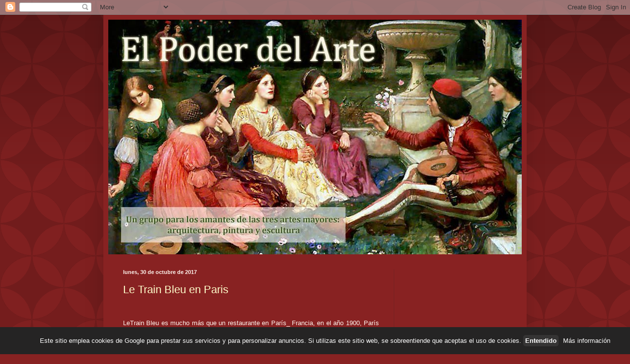

--- FILE ---
content_type: text/html; charset=UTF-8
request_url: https://elpoderdelarte1.blogspot.com/2017/10/
body_size: 38809
content:
<!DOCTYPE html>
<html class='v2' dir='ltr' xmlns='http://www.w3.org/1999/xhtml' xmlns:b='http://www.google.com/2005/gml/b' xmlns:data='http://www.google.com/2005/gml/data' xmlns:expr='http://www.google.com/2005/gml/expr'>
<head>
<link href='https://www.blogger.com/static/v1/widgets/335934321-css_bundle_v2.css' rel='stylesheet' type='text/css'/>
<meta content='width=1100' name='viewport'/>
<meta content='text/html; charset=UTF-8' http-equiv='Content-Type'/>
<meta content='blogger' name='generator'/>
<link href='https://elpoderdelarte1.blogspot.com/favicon.ico' rel='icon' type='image/x-icon'/>
<link href='https://elpoderdelarte1.blogspot.com/2017/10/' rel='canonical'/>
<link rel="alternate" type="application/atom+xml" title="El Poder del Arte - Atom" href="https://elpoderdelarte1.blogspot.com/feeds/posts/default" />
<link rel="alternate" type="application/rss+xml" title="El Poder del Arte - RSS" href="https://elpoderdelarte1.blogspot.com/feeds/posts/default?alt=rss" />
<link rel="service.post" type="application/atom+xml" title="El Poder del Arte - Atom" href="https://www.blogger.com/feeds/6774595303295972509/posts/default" />
<!--Can't find substitution for tag [blog.ieCssRetrofitLinks]-->
<meta content='https://elpoderdelarte1.blogspot.com/2017/10/' property='og:url'/>
<meta content='El Poder del Arte' property='og:title'/>
<meta content='' property='og:description'/>
<title>El Poder del Arte: octubre 2017</title>
<style id='page-skin-1' type='text/css'><!--
/*
-----------------------------------------------
Blogger Template Style
Name:     Simple
Designer: Blogger
URL:      www.blogger.com
----------------------------------------------- */
/* Content
----------------------------------------------- */
body {
font: normal normal 12px Arial, Tahoma, Helvetica, FreeSans, sans-serif;
color: #fff5ee;
background: #882222 url(//themes.googleusercontent.com/image?id=0BwVBOzw_-hbMODkzNDVjYTEtYzNiYi00YjRkLThkZjAtOGM0MGI5NzRhZjM4) repeat scroll top left;
padding: 0 40px 40px 40px;
}
html body .region-inner {
min-width: 0;
max-width: 100%;
width: auto;
}
h2 {
font-size: 22px;
}
a:link {
text-decoration:none;
color: #ffffcc;
}
a:visited {
text-decoration:none;
color: #ddbb99;
}
a:hover {
text-decoration:underline;
color: #ffffff;
}
.body-fauxcolumn-outer .fauxcolumn-inner {
background: transparent none repeat scroll top left;
_background-image: none;
}
.body-fauxcolumn-outer .cap-top {
position: absolute;
z-index: 1;
height: 400px;
width: 100%;
}
.body-fauxcolumn-outer .cap-top .cap-left {
width: 100%;
background: transparent url(//www.blogblog.com/1kt/simple/gradients_deep.png) repeat-x scroll top left;
_background-image: none;
}
.content-outer {
-moz-box-shadow: 0 0 40px rgba(0, 0, 0, .15);
-webkit-box-shadow: 0 0 5px rgba(0, 0, 0, .15);
-goog-ms-box-shadow: 0 0 10px #333333;
box-shadow: 0 0 40px rgba(0, 0, 0, .15);
margin-bottom: 1px;
}
.content-inner {
padding: 10px 10px;
}
.content-inner {
background-color: #882222;
}
/* Header
----------------------------------------------- */
.header-outer {
background: transparent url(//www.blogblog.com/1kt/simple/gradients_deep.png) repeat-x scroll 0 -400px;
_background-image: none;
}
.Header h1 {
font: normal normal 70px Georgia, Utopia, 'Palatino Linotype', Palatino, serif;
color: #ffffff;
text-shadow: -1px -1px 1px rgba(0, 0, 0, .2);
}
.Header h1 a {
color: #ffffff;
}
.Header .description {
font-size: 140%;
color: #ffffff;
}
.header-inner .Header .titlewrapper {
padding: 22px 30px;
}
.header-inner .Header .descriptionwrapper {
padding: 0 30px;
}
/* Tabs
----------------------------------------------- */
.tabs-inner .section:first-child {
border-top: 0 solid #772222;
}
.tabs-inner .section:first-child ul {
margin-top: -0;
border-top: 0 solid #772222;
border-left: 0 solid #772222;
border-right: 0 solid #772222;
}
.tabs-inner .widget ul {
background: #662222 none repeat-x scroll 0 -800px;
_background-image: none;
border-bottom: 1px solid #772222;
margin-top: 1px;
margin-left: -30px;
margin-right: -30px;
}
.tabs-inner .widget li a {
display: inline-block;
padding: .6em 1em;
font: normal normal 14px Arial, Tahoma, Helvetica, FreeSans, sans-serif;
color: #ffffcc;
border-left: 1px solid #882222;
border-right: 0 solid #772222;
}
.tabs-inner .widget li:first-child a {
border-left: none;
}
.tabs-inner .widget li.selected a, .tabs-inner .widget li a:hover {
color: #ffffff;
background-color: #552222;
text-decoration: none;
}
/* Columns
----------------------------------------------- */
.main-outer {
border-top: 0 solid #772222;
}
.fauxcolumn-left-outer .fauxcolumn-inner {
border-right: 1px solid #772222;
}
.fauxcolumn-right-outer .fauxcolumn-inner {
border-left: 1px solid #772222;
}
/* Headings
----------------------------------------------- */
div.widget > h2,
div.widget h2.title {
margin: 0 0 1em 0;
font: normal bold 11px Arial, Tahoma, Helvetica, FreeSans, sans-serif;
color: #ffffff;
}
/* Widgets
----------------------------------------------- */
.widget .zippy {
color: #999999;
text-shadow: 2px 2px 1px rgba(0, 0, 0, .1);
}
.widget .popular-posts ul {
list-style: none;
}
/* Posts
----------------------------------------------- */
h2.date-header {
font: normal bold 11px Arial, Tahoma, Helvetica, FreeSans, sans-serif;
}
.date-header span {
background-color: transparent;
color: #fff5ee;
padding: inherit;
letter-spacing: inherit;
margin: inherit;
}
.main-inner {
padding-top: 30px;
padding-bottom: 30px;
}
.main-inner .column-center-inner {
padding: 0 15px;
}
.main-inner .column-center-inner .section {
margin: 0 15px;
}
.post {
margin: 0 0 25px 0;
}
h3.post-title, .comments h4 {
font: normal normal 22px Arial, Tahoma, Helvetica, FreeSans, sans-serif;
margin: .75em 0 0;
}
.post-body {
font-size: 110%;
line-height: 1.4;
position: relative;
}
.post-body img, .post-body .tr-caption-container, .Profile img, .Image img,
.BlogList .item-thumbnail img {
padding: 4px;
background: #ffffff;
border: 1px solid #660000;
-moz-box-shadow: 1px 1px 5px rgba(0, 0, 0, .1);
-webkit-box-shadow: 1px 1px 5px rgba(0, 0, 0, .1);
box-shadow: 1px 1px 5px rgba(0, 0, 0, .1);
}
.post-body img, .post-body .tr-caption-container {
padding: 8px;
}
.post-body .tr-caption-container {
color: #333333;
}
.post-body .tr-caption-container img {
padding: 0;
background: transparent;
border: none;
-moz-box-shadow: 0 0 0 rgba(0, 0, 0, .1);
-webkit-box-shadow: 0 0 0 rgba(0, 0, 0, .1);
box-shadow: 0 0 0 rgba(0, 0, 0, .1);
}
.post-header {
margin: 0 0 1.5em;
line-height: 1.6;
font-size: 90%;
}
.post-footer {
margin: 20px -2px 0;
padding: 5px 10px;
color: #eeddcc;
background-color: #772222;
border-bottom: 1px solid transparent;
line-height: 1.6;
font-size: 90%;
}
#comments .comment-author {
padding-top: 1.5em;
border-top: 1px solid #772222;
background-position: 0 1.5em;
}
#comments .comment-author:first-child {
padding-top: 0;
border-top: none;
}
.avatar-image-container {
margin: .2em 0 0;
}
#comments .avatar-image-container img {
border: 1px solid #660000;
}
/* Comments
----------------------------------------------- */
.comments .comments-content .icon.blog-author {
background-repeat: no-repeat;
background-image: url([data-uri]);
}
.comments .comments-content .loadmore a {
border-top: 1px solid #999999;
border-bottom: 1px solid #999999;
}
.comments .comment-thread.inline-thread {
background-color: #772222;
}
.comments .continue {
border-top: 2px solid #999999;
}
/* Accents
---------------------------------------------- */
.section-columns td.columns-cell {
border-left: 1px solid #772222;
}
.blog-pager {
background: transparent none no-repeat scroll top center;
}
.blog-pager-older-link, .home-link,
.blog-pager-newer-link {
background-color: #882222;
padding: 5px;
}
.footer-outer {
border-top: 0 dashed #bbbbbb;
}
/* Mobile
----------------------------------------------- */
body.mobile  {
background-size: auto;
}
.mobile .body-fauxcolumn-outer {
background: transparent none repeat scroll top left;
}
.mobile .body-fauxcolumn-outer .cap-top {
background-size: 100% auto;
}
.mobile .content-outer {
-webkit-box-shadow: 0 0 3px rgba(0, 0, 0, .15);
box-shadow: 0 0 3px rgba(0, 0, 0, .15);
}
.mobile .tabs-inner .widget ul {
margin-left: 0;
margin-right: 0;
}
.mobile .post {
margin: 0;
}
.mobile .main-inner .column-center-inner .section {
margin: 0;
}
.mobile .date-header span {
padding: 0.1em 10px;
margin: 0 -10px;
}
.mobile h3.post-title {
margin: 0;
}
.mobile .blog-pager {
background: transparent none no-repeat scroll top center;
}
.mobile .footer-outer {
border-top: none;
}
.mobile .main-inner, .mobile .footer-inner {
background-color: #882222;
}
.mobile-index-contents {
color: #fff5ee;
}
.mobile-link-button {
background-color: #ffffcc;
}
.mobile-link-button a:link, .mobile-link-button a:visited {
color: #882222;
}
.mobile .tabs-inner .section:first-child {
border-top: none;
}
.mobile .tabs-inner .PageList .widget-content {
background-color: #552222;
color: #ffffff;
border-top: 1px solid #772222;
border-bottom: 1px solid #772222;
}
.mobile .tabs-inner .PageList .widget-content .pagelist-arrow {
border-left: 1px solid #772222;
}

--></style>
<style id='template-skin-1' type='text/css'><!--
body {
min-width: 860px;
}
.content-outer, .content-fauxcolumn-outer, .region-inner {
min-width: 860px;
max-width: 860px;
_width: 860px;
}
.main-inner .columns {
padding-left: 0px;
padding-right: 260px;
}
.main-inner .fauxcolumn-center-outer {
left: 0px;
right: 260px;
/* IE6 does not respect left and right together */
_width: expression(this.parentNode.offsetWidth -
parseInt("0px") -
parseInt("260px") + 'px');
}
.main-inner .fauxcolumn-left-outer {
width: 0px;
}
.main-inner .fauxcolumn-right-outer {
width: 260px;
}
.main-inner .column-left-outer {
width: 0px;
right: 100%;
margin-left: -0px;
}
.main-inner .column-right-outer {
width: 260px;
margin-right: -260px;
}
#layout {
min-width: 0;
}
#layout .content-outer {
min-width: 0;
width: 800px;
}
#layout .region-inner {
min-width: 0;
width: auto;
}
--></style>
<link href='https://www.blogger.com/dyn-css/authorization.css?targetBlogID=6774595303295972509&amp;zx=bc49a919-2b00-4a3e-a734-3809c94a5a18' media='none' onload='if(media!=&#39;all&#39;)media=&#39;all&#39;' rel='stylesheet'/><noscript><link href='https://www.blogger.com/dyn-css/authorization.css?targetBlogID=6774595303295972509&amp;zx=bc49a919-2b00-4a3e-a734-3809c94a5a18' rel='stylesheet'/></noscript>
<meta name='google-adsense-platform-account' content='ca-host-pub-1556223355139109'/>
<meta name='google-adsense-platform-domain' content='blogspot.com'/>

<!-- data-ad-client=ca-pub-9471133495608334 -->

</head>
<body class='loading variant-deep'>
<div class='navbar section' id='navbar' name='Barra de navegación'><div class='widget Navbar' data-version='1' id='Navbar1'><script type="text/javascript">
    function setAttributeOnload(object, attribute, val) {
      if(window.addEventListener) {
        window.addEventListener('load',
          function(){ object[attribute] = val; }, false);
      } else {
        window.attachEvent('onload', function(){ object[attribute] = val; });
      }
    }
  </script>
<div id="navbar-iframe-container"></div>
<script type="text/javascript" src="https://apis.google.com/js/platform.js"></script>
<script type="text/javascript">
      gapi.load("gapi.iframes:gapi.iframes.style.bubble", function() {
        if (gapi.iframes && gapi.iframes.getContext) {
          gapi.iframes.getContext().openChild({
              url: 'https://www.blogger.com/navbar/6774595303295972509?origin\x3dhttps://elpoderdelarte1.blogspot.com',
              where: document.getElementById("navbar-iframe-container"),
              id: "navbar-iframe"
          });
        }
      });
    </script><script type="text/javascript">
(function() {
var script = document.createElement('script');
script.type = 'text/javascript';
script.src = '//pagead2.googlesyndication.com/pagead/js/google_top_exp.js';
var head = document.getElementsByTagName('head')[0];
if (head) {
head.appendChild(script);
}})();
</script>
</div></div>
<div class='body-fauxcolumns'>
<div class='fauxcolumn-outer body-fauxcolumn-outer'>
<div class='cap-top'>
<div class='cap-left'></div>
<div class='cap-right'></div>
</div>
<div class='fauxborder-left'>
<div class='fauxborder-right'></div>
<div class='fauxcolumn-inner'>
</div>
</div>
<div class='cap-bottom'>
<div class='cap-left'></div>
<div class='cap-right'></div>
</div>
</div>
</div>
<div class='content'>
<div class='content-fauxcolumns'>
<div class='fauxcolumn-outer content-fauxcolumn-outer'>
<div class='cap-top'>
<div class='cap-left'></div>
<div class='cap-right'></div>
</div>
<div class='fauxborder-left'>
<div class='fauxborder-right'></div>
<div class='fauxcolumn-inner'>
</div>
</div>
<div class='cap-bottom'>
<div class='cap-left'></div>
<div class='cap-right'></div>
</div>
</div>
</div>
<div class='content-outer'>
<div class='content-cap-top cap-top'>
<div class='cap-left'></div>
<div class='cap-right'></div>
</div>
<div class='fauxborder-left content-fauxborder-left'>
<div class='fauxborder-right content-fauxborder-right'></div>
<div class='content-inner'>
<header>
<div class='header-outer'>
<div class='header-cap-top cap-top'>
<div class='cap-left'></div>
<div class='cap-right'></div>
</div>
<div class='fauxborder-left header-fauxborder-left'>
<div class='fauxborder-right header-fauxborder-right'></div>
<div class='region-inner header-inner'>
<div class='header section' id='header' name='Cabecera'><div class='widget Header' data-version='1' id='Header1'>
<div id='header-inner'>
<a href='https://elpoderdelarte1.blogspot.com/' style='display: block'>
<img alt='El Poder del Arte' height='477px; ' id='Header1_headerimg' src='https://blogger.googleusercontent.com/img/b/R29vZ2xl/AVvXsEhtgKFpG5c2SYs4ILceLINvwzZ0nsdqT3RrjLdF52CPmqtgFVi1ObEd8zMVyVy5u01Rg8838-NriRPcPGfewzn0H05MGjLZC60Las59EmGkQd9TRfBDME7CvIzUMbqIj8ckt692qciolrs/s1600/Foto+Portada.jpg' style='display: block' width='840px; '/>
</a>
</div>
</div></div>
</div>
</div>
<div class='header-cap-bottom cap-bottom'>
<div class='cap-left'></div>
<div class='cap-right'></div>
</div>
</div>
</header>
<div class='tabs-outer'>
<div class='tabs-cap-top cap-top'>
<div class='cap-left'></div>
<div class='cap-right'></div>
</div>
<div class='fauxborder-left tabs-fauxborder-left'>
<div class='fauxborder-right tabs-fauxborder-right'></div>
<div class='region-inner tabs-inner'>
<div class='tabs section' id='crosscol' name='Multicolumnas'><div class='widget HTML' data-version='1' id='HTML1'>
<div class='widget-content'>
<!--Inicio Ley cookies PdB-->
<div id='barracookies' style='display:none;position:fixed;left:0px;right:0px;bottom:0px;width:100%;min-height:55px;background: #252424;color:#FFFFFF;z-index: 353434;'>
<div style='width:100%;position:absolute;padding-left:20px;font-family:arial;font-size:13px;top:35%;text-align:center;'>
<span>Este sitio emplea cookies de Google para prestar sus servicios y para personalizar anuncios. Si utilizas este sitio web, se sobreentiende que aceptas el uso de cookies.
</span>
<a href='javascript:void(0);' onclick='PonerCookie();' style='padding:4px;background:#353434;text-decoration:none;color:#ffffff;border-radius:5px;'><b>Entendido</b></a>
<a href='http://www.google.es/intl/es/policies/technologies/cookies/' rel='nofollow' style='padding-left:5px;text-decoration:none;color:#ffffff;' target='_blank'>Más información</a>
</div>
</div>
<script> 

 function getCookie(c_name){ 
  var c_value = document.cookie; 
  var c_start = c_value.indexOf(" " + c_name + "="); 
  if (c_start == -1){ 
  c_start = c_value.indexOf(c_name + "="); 
  } 
  if (c_start == -1){ 
  c_value = null; 
  }else{ 
  c_start = c_value.indexOf("=", c_start) + 1; 
  var c_end = c_value.indexOf(";", c_start); 
  if (c_end == -1){ 
   c_end = c_value.length; 
  } 
   c_value = unescape(c_value.substring(c_start,c_end)); 
  } 
  return c_value; 
 } 
 function setCookie(c_name,value,exdays){ 
  var exdate=new Date(); 
  exdate.setDate(exdate.getDate() + exdays); 
  var c_value=escape(value) + ((exdays==null) ? "" : "; expires="+exdate.toUTCString()); 
  document.cookie=c_name + "=" + c_value; 
 } 
 if(getCookie('aviso')!="1"){ 
  document.getElementById("barracookies").style.display="block"; 
 } 
 function PonerCookie(){ 
  setCookie('aviso','1',365); 
  document.getElementById("barracookies").style.display="none"; 
 } 
 </script>
<!--Fin Ley Cookies PdB-->
</div>
<div class='clear'></div>
</div></div>
<div class='tabs no-items section' id='crosscol-overflow' name='Cross-Column 2'></div>
</div>
</div>
<div class='tabs-cap-bottom cap-bottom'>
<div class='cap-left'></div>
<div class='cap-right'></div>
</div>
</div>
<div class='main-outer'>
<div class='main-cap-top cap-top'>
<div class='cap-left'></div>
<div class='cap-right'></div>
</div>
<div class='fauxborder-left main-fauxborder-left'>
<div class='fauxborder-right main-fauxborder-right'></div>
<div class='region-inner main-inner'>
<div class='columns fauxcolumns'>
<div class='fauxcolumn-outer fauxcolumn-center-outer'>
<div class='cap-top'>
<div class='cap-left'></div>
<div class='cap-right'></div>
</div>
<div class='fauxborder-left'>
<div class='fauxborder-right'></div>
<div class='fauxcolumn-inner'>
</div>
</div>
<div class='cap-bottom'>
<div class='cap-left'></div>
<div class='cap-right'></div>
</div>
</div>
<div class='fauxcolumn-outer fauxcolumn-left-outer'>
<div class='cap-top'>
<div class='cap-left'></div>
<div class='cap-right'></div>
</div>
<div class='fauxborder-left'>
<div class='fauxborder-right'></div>
<div class='fauxcolumn-inner'>
</div>
</div>
<div class='cap-bottom'>
<div class='cap-left'></div>
<div class='cap-right'></div>
</div>
</div>
<div class='fauxcolumn-outer fauxcolumn-right-outer'>
<div class='cap-top'>
<div class='cap-left'></div>
<div class='cap-right'></div>
</div>
<div class='fauxborder-left'>
<div class='fauxborder-right'></div>
<div class='fauxcolumn-inner'>
</div>
</div>
<div class='cap-bottom'>
<div class='cap-left'></div>
<div class='cap-right'></div>
</div>
</div>
<!-- corrects IE6 width calculation -->
<div class='columns-inner'>
<div class='column-center-outer'>
<div class='column-center-inner'>
<div class='main section' id='main' name='Principal'><div class='widget Blog' data-version='1' id='Blog1'>
<div class='blog-posts hfeed'>
<!--Can't find substitution for tag [defaultAdStart]-->

          <div class="date-outer">
        
<h2 class='date-header'><span>lunes, 30 de octubre de 2017</span></h2>

          <div class="date-posts">
        
<div class='post-outer'>
<div class='post hentry' itemprop='blogPost' itemscope='itemscope' itemtype='http://schema.org/BlogPosting'>
<meta content='https://blogger.googleusercontent.com/img/b/R29vZ2xl/AVvXsEijubsHJkzu-b9OPQ6ifyI1QOLHQ12F7g9_hxSwC4md74mugi81hyen_84EokI7wszTckCP826zOJuDw9Q5vwoh2j14SfZ_B3TQQNxuYDF408R1UUTGcWhd6Yfdi3kgZKy8hbKUtDk4UR8/s640/IMG_2317.JPG' itemprop='image_url'/>
<meta content='6774595303295972509' itemprop='blogId'/>
<meta content='1572813085570131842' itemprop='postId'/>
<a name='1572813085570131842'></a>
<h3 class='post-title entry-title' itemprop='name'>
<a href='https://elpoderdelarte1.blogspot.com/2017/10/le-train-bleu-en-paris.html'>Le Train Bleu en Paris </a>
</h3>
<div class='post-header'>
<div class='post-header-line-1'></div>
</div>
<div class='post-body entry-content' id='post-body-1572813085570131842' itemprop='description articleBody'>
<div class="cb-mask" style="box-sizing: border-box; line-height: 0; margin: 0px 0px 30px; overflow: hidden; position: relative;">
<br />
<span class="cb-credit-line" style="background: rgba(0 , 0 , 0 , 0.5); bottom: 1px; box-sizing: border-box; color: white; font-family: &quot;open sans&quot; , sans-serif; font-size: 12px; line-height: 1.2; padding: 5px 10px; position: absolute; right: 0px;">Entrada a Le Train Bleu. Un restaurante y otra época</span></div>
<div style="text-align: justify;">
<span style="font-family: &quot;arial&quot; , &quot;helvetica&quot; , sans-serif;">LeTrain Bleu es mucho más que un restaurante en París_ Francia, en el año 1900, París se preparaba para acoger una nueva Exposición Universal. Y como suele ocurrir en estos eventos, aquel acontecimiento iba a legar a la ciudad una serie de edificios emblemáticos construidos para la ocasión, como fue el caso del Grand y el Petit Palais levantados como recintos feriales. Pero además de esos pabellones, se construyeron y se remodelaron otras infraestructuras parisinas.</span></div>
<div style="text-align: justify;">
<span style="font-family: &quot;arial&quot; , &quot;helvetica&quot; , sans-serif;"><br /></span></div>
<div class="separator" style="clear: both; text-align: center;">
<a href="https://blogger.googleusercontent.com/img/b/R29vZ2xl/AVvXsEijubsHJkzu-b9OPQ6ifyI1QOLHQ12F7g9_hxSwC4md74mugi81hyen_84EokI7wszTckCP826zOJuDw9Q5vwoh2j14SfZ_B3TQQNxuYDF408R1UUTGcWhd6Yfdi3kgZKy8hbKUtDk4UR8/s1600/IMG_2317.JPG" imageanchor="1" style="margin-left: 1em; margin-right: 1em;"><img border="0" data-original-height="482" data-original-width="800" height="384" src="https://blogger.googleusercontent.com/img/b/R29vZ2xl/AVvXsEijubsHJkzu-b9OPQ6ifyI1QOLHQ12F7g9_hxSwC4md74mugi81hyen_84EokI7wszTckCP826zOJuDw9Q5vwoh2j14SfZ_B3TQQNxuYDF408R1UUTGcWhd6Yfdi3kgZKy8hbKUtDk4UR8/s640/IMG_2317.JPG" width="640" /></a></div>
<div class="separator" style="clear: both; text-align: center;">
<br /></div>
<div style="text-align: justify;">
<span style="font-family: &quot;arial&quot; , &quot;helvetica&quot; , sans-serif;">Entre ellas, la Gare de Lyon, la estación ferroviaria de la compañía París-Lyon-Marsella que el arquitecto Marius Toudoire(1852-1922), renovó por completo dotándola de una grandilocuente fachada y su enorme Torre del Reloj que alcanza los 64 metros de altura.</span></div>
<div style="text-align: justify;">
<span style="font-family: &quot;arial&quot; , &quot;helvetica&quot; , sans-serif;"><br /></span></div>
<div class="separator" style="clear: both; text-align: center;">
<a href="https://blogger.googleusercontent.com/img/b/R29vZ2xl/AVvXsEgRGdVaWAG6NRli8pAHPR6cZDK5TqmueU2h5GpzUhK6btLhoxkFAKFKcYj27_xII47yuAgevNOSNEgCdbSYUqD3HcY8lVgY7Gj-yVaCP06Ln9lzydNPql8moCibDZwqEFvC03d30LUMIvE/s1600/IMG_2319.JPG" imageanchor="1" style="margin-left: 1em; margin-right: 1em;"><img border="0" data-original-height="1093" data-original-width="729" height="640" src="https://blogger.googleusercontent.com/img/b/R29vZ2xl/AVvXsEgRGdVaWAG6NRli8pAHPR6cZDK5TqmueU2h5GpzUhK6btLhoxkFAKFKcYj27_xII47yuAgevNOSNEgCdbSYUqD3HcY8lVgY7Gj-yVaCP06Ln9lzydNPql8moCibDZwqEFvC03d30LUMIvE/s640/IMG_2319.JPG" width="426" /></a></div>
<div class="separator" style="clear: both; text-align: center;">
<br /></div>
<div style="text-align: justify;">
<span style="font-family: &quot;arial&quot; , &quot;helvetica&quot; , sans-serif;">Milagrosamente se ha mantenido hasta nuestros días prácticamente idéntico a sus orígenes, y eso que tuvo que ser salvado de la demolición a mediados de los 60 por el recordado ministro de cultura francés André Malraux. También es cierto que en el año 2014 fue objeto de una profunda restauración que le devolvió todo su esplendor. Y de hecho, en la actualidad Le Train Bleu tiene la categoría de Monumento Artístico, lo que es garantía para su conservación.</span></div>
<div style="text-align: justify;">
<span style="font-family: &quot;arial&quot; , &quot;helvetica&quot; , sans-serif;"><br /></span></div>
<div class="separator" style="clear: both; text-align: center;">
<a href="https://blogger.googleusercontent.com/img/b/R29vZ2xl/AVvXsEgmRAmORQPb9PpMhwaoleHJ1iBIsqxzqyoYT2vattntr9u1TNzZeEa9eQnJZh8ChuJk4rxikZk4_37SXoz_EmWZDk9P5-vdTG9n2WQVIuwFl8v9fi6OryvPiAacKXlzihsO6UlUPdQvy6Y/s1600/IMG_2313.JPG" imageanchor="1" style="margin-left: 1em; margin-right: 1em;"><img border="0" data-original-height="1200" data-original-width="1600" height="480" src="https://blogger.googleusercontent.com/img/b/R29vZ2xl/AVvXsEgmRAmORQPb9PpMhwaoleHJ1iBIsqxzqyoYT2vattntr9u1TNzZeEa9eQnJZh8ChuJk4rxikZk4_37SXoz_EmWZDk9P5-vdTG9n2WQVIuwFl8v9fi6OryvPiAacKXlzihsO6UlUPdQvy6Y/s640/IMG_2313.JPG" width="640" /></a></div>
<div class="separator" style="clear: both; text-align: center;">
<br /></div>
<div style="text-align: justify;">
<span style="font-family: &quot;arial&quot; , &quot;helvetica&quot; , sans-serif;">Todo aquí huele, sabe, proviene de los tiempos de la mítica Belle Époque de París, cuando la capital francesa era la capital artística del mundo. En el mismo año que se abrió este restaurante Rodin labró en mármol su escultura "El Beso", o Georges Meliés estaba ultimando las ideas para su película Viaje a "la Luna", por cierto en parte inspirada en los relatos de un Julio Verne que era un autor venerado en París. O ese mismo año fallecía Toulouse Lautrec, posiblemente el pintor que mejor plasmó aquel momento.</span></div>
<div style="text-align: justify;">
<span style="font-family: &quot;arial&quot; , &quot;helvetica&quot; , sans-serif;"><br /></span></div>
<div class="separator" style="clear: both; text-align: center;">
<a href="https://blogger.googleusercontent.com/img/b/R29vZ2xl/AVvXsEg8G0aRq-a3Asf0Iutt2Bm1ytX5s7yLwU9ycVFZ5XR734MXXt7b-66zbYmpfPpnm1fGiijAC2XOtPsB2rmsUAj1JikRxZGt_XYoTLHfRDkMycuXZxHYSJ65GJTjNK2LjPoBVkdiFXKWI7w/s1600/FullSizeRender+%25284%2529.jpg" imageanchor="1" style="margin-left: 1em; margin-right: 1em;"><img border="0" data-original-height="480" data-original-width="640" height="480" src="https://blogger.googleusercontent.com/img/b/R29vZ2xl/AVvXsEg8G0aRq-a3Asf0Iutt2Bm1ytX5s7yLwU9ycVFZ5XR734MXXt7b-66zbYmpfPpnm1fGiijAC2XOtPsB2rmsUAj1JikRxZGt_XYoTLHfRDkMycuXZxHYSJ65GJTjNK2LjPoBVkdiFXKWI7w/s640/FullSizeRender+%25284%2529.jpg" width="640" /></a></div>
<div class="separator" style="clear: both; text-align: center;">
<br /></div>
<div style="text-align: justify;">
<span style="font-family: &quot;arial&quot; , &quot;helvetica&quot; , sans-serif;">En ese ambiente de efervescencia creativa se diseñó el restaurante Le Train Bleu, el cual también fue construido siguiendo los planos de&nbsp;</span><span style="font-family: arial, helvetica, sans-serif;">Marius&nbsp;</span><span style="font-family: arial, helvetica, sans-serif;">Toudoire, pero para su decoración se contó con un numeroso equipo de profesionales y artistas.</span></div>
<div style="text-align: justify;">
<span style="font-family: &quot;arial&quot; , &quot;helvetica&quot; , sans-serif;"><br /></span></div>
<div class="separator" style="clear: both; text-align: center;">
<a href="https://blogger.googleusercontent.com/img/b/R29vZ2xl/AVvXsEjGVLTLkunc_tidbPG68kmO-GJpwh8hEbD4zbEQqrExM6dS0OUfPVxzqLZ5t6mYhi9kmx3wBA7X8GllYW4ed5iUqyYaAfuS2eWDR0JUeL13khOtvEWV1N8QL4mzc9iqpe0gD5OKP_6p5B0/s1600/FullSizeRender+%25288%2529.jpg" imageanchor="1" style="margin-left: 1em; margin-right: 1em;"><img border="0" data-original-height="900" data-original-width="1600" height="360" src="https://blogger.googleusercontent.com/img/b/R29vZ2xl/AVvXsEjGVLTLkunc_tidbPG68kmO-GJpwh8hEbD4zbEQqrExM6dS0OUfPVxzqLZ5t6mYhi9kmx3wBA7X8GllYW4ed5iUqyYaAfuS2eWDR0JUeL13khOtvEWV1N8QL4mzc9iqpe0gD5OKP_6p5B0/s640/FullSizeRender+%25288%2529.jpg" width="640" /></a></div>
<div style="text-align: center;">
<span style="font-family: &quot;arial&quot; , &quot;helvetica&quot; , sans-serif;"><br /></span></div>
<div style="text-align: justify;">
<span style="font-family: &quot;arial&quot; , &quot;helvetica&quot; , sans-serif;">Entre todos ellos crearon el cuidado mobiliario de madera, las lámparas de cristal, los tapizados, las molduras o los dorados que decoran el gran restaurante. Y sobre todo participaron diversos pintores para la decoración de los techos. Unas pinturas que podría pensarse que son frescos, pero en realidad son lienzos traspasados a paredes, techos y bóvedas.</span></div>
<div style="text-align: justify;">
<span style="font-family: &quot;arial&quot; , &quot;helvetica&quot; , sans-serif;"><br /></span></div>
<div class="separator" style="clear: both; text-align: center;">
<a href="https://blogger.googleusercontent.com/img/b/R29vZ2xl/AVvXsEjUxzLaAC94jVOKUbJeDKLL-q2Pf5RFtldEBp1tUogvJ8nEQ-wbl-Zgn_0H_8-jw7L81flaaSr7eUG_pl5hEPKLU7JzncMgm9BSG52wR-c7u9O2IYCMiGIZHBKWS4MVx7EJ2nJt-2ASjjk/s1600/IMG_2320.JPG" imageanchor="1" style="margin-left: 1em; margin-right: 1em;"><img border="0" data-original-height="1235" data-original-width="1600" height="492" src="https://blogger.googleusercontent.com/img/b/R29vZ2xl/AVvXsEjUxzLaAC94jVOKUbJeDKLL-q2Pf5RFtldEBp1tUogvJ8nEQ-wbl-Zgn_0H_8-jw7L81flaaSr7eUG_pl5hEPKLU7JzncMgm9BSG52wR-c7u9O2IYCMiGIZHBKWS4MVx7EJ2nJt-2ASjjk/s640/IMG_2320.JPG" width="640" /></a></div>
<div class="separator" style="clear: both; text-align: center;">
<br /></div>
<div style="text-align: justify;">
<span style="font-family: &quot;arial&quot; , &quot;helvetica&quot; , sans-serif;">Hay hasta 41 escenas en las que se ven los paisajes que atravesaban los trenes de la compañía París-Lyon-Marsella. Todos ellos paisajes de carácter muy ornamental, como es propio del estilo Art Nouveau en el que se pintaron. En definitiva, que uno se sienta a comer o a cenar y casi le cuesta fijarse en lo que le sirven en el plato, ya que inevitablemente la mirada se dirige a todo esa ambientación, capaz de llevarnos a la ensoñación de otra época.</span></div>
<div style="text-align: justify;">
<span style="font-family: &quot;arial&quot; , &quot;helvetica&quot; , sans-serif;"><br /></span></div>
<div class="separator" style="clear: both; text-align: center;">
<a href="https://blogger.googleusercontent.com/img/b/R29vZ2xl/AVvXsEiLFbFeMjRY15Hxg2kdey6_sf4ZVV5NuIo_Ffad0cKvdSAVseIt8dsSZR1tFCJ9LSrWfxWfmJgcGTFA8ElVvpFc5k1koEBWhQ57DilywdxrDwtSReN3YQuPFEXATXiwTHhA6afRdyr16vg/s1600/FullSizeRender+%25285%2529.jpg" imageanchor="1" style="margin-left: 1em; margin-right: 1em;"><img border="0" data-original-height="736" data-original-width="1103" height="426" src="https://blogger.googleusercontent.com/img/b/R29vZ2xl/AVvXsEiLFbFeMjRY15Hxg2kdey6_sf4ZVV5NuIo_Ffad0cKvdSAVseIt8dsSZR1tFCJ9LSrWfxWfmJgcGTFA8ElVvpFc5k1koEBWhQ57DilywdxrDwtSReN3YQuPFEXATXiwTHhA6afRdyr16vg/s640/FullSizeRender+%25285%2529.jpg" width="640" /></a></div>
<div style="text-align: justify;">
<span style="font-family: &quot;arial&quot; , &quot;helvetica&quot; , sans-serif;"><br /></span></div>
<div style="text-align: justify;">
<span style="font-family: &quot;arial&quot; , &quot;helvetica&quot; , sans-serif;">Hay que imaginarse esos efectos en los personajes más ilustres que se declararon apasionados de este restaurante, su cocina y su decoración. Personajes de cualquier disciplina artística, desde la diseñadora Coco Chanel al escritor Jean Cocteau, pasando por Salvador Dalí, la actriz Brigitte Bardot o el cineasta Luc Besson que ha llegado a grabar aquí escenas de alguna de sus películas.</span></div>
<div style="text-align: justify;">
<span style="font-family: &quot;arial&quot; , &quot;helvetica&quot; , sans-serif;"><br /></span></div>
<div class="separator" style="clear: both; text-align: center;">
<a href="https://blogger.googleusercontent.com/img/b/R29vZ2xl/AVvXsEibxcZplDQzltmdHI6JMWD88Ivormp6hrJst6KJ7uIyvpINDBZPDkHCbAor2f-la-j6f8b9hdffkFZxUHXO7dLMP5PV_sSPQ028wQSrSxhwkNBhrb92Juc4V4FesfWhPkLPD5y0I5z2OQ0/s1600/IMG_2322+%25281%2529.JPG" imageanchor="1" style="margin-left: 1em; margin-right: 1em;"><img border="0" data-original-height="1180" data-original-width="1600" height="470" src="https://blogger.googleusercontent.com/img/b/R29vZ2xl/AVvXsEibxcZplDQzltmdHI6JMWD88Ivormp6hrJst6KJ7uIyvpINDBZPDkHCbAor2f-la-j6f8b9hdffkFZxUHXO7dLMP5PV_sSPQ028wQSrSxhwkNBhrb92Juc4V4FesfWhPkLPD5y0I5z2OQ0/s640/IMG_2322+%25281%2529.JPG" width="640" /></a></div>
<div class="separator" style="clear: both; text-align: center;">
<br /></div>
<div style="text-align: justify;">
<span style="font-family: &quot;arial&quot; , &quot;helvetica&quot; , sans-serif;">Las pinturas que evocan el sur de Francia a comienzos del siglo XX. En definitiva, que comer aquí es algo más que asistir a un banquete de platos genuinamente franceses. Sentarse a estas mesas puede estimular al paladar pero sobre todo excita a la imaginación mientras se contempla el escenario.</span></div>
<div style="text-align: justify;">
<span style="font-family: &quot;arial&quot; , &quot;helvetica&quot; , sans-serif;"><br /></span></div>
<div class="separator" style="clear: both; text-align: center;">
<a href="https://blogger.googleusercontent.com/img/b/R29vZ2xl/AVvXsEi0ySSlilJ6btayOzEy_h1HM63Y7bxG6OqsAcKNahCZq-4EwblhGTiuik0WH8sUJi9cqFrup_t-cjrOik1fc5IrqBYcViq_bUEhDh-sZyW2Hn0Qc743W4Z7IBqhBtgFVhGAaEyoL0y3J4g/s1600/FullSizeRender+%25286%2529.jpg" imageanchor="1" style="margin-left: 1em; margin-right: 1em;"><img border="0" data-original-height="720" data-original-width="405" src="https://blogger.googleusercontent.com/img/b/R29vZ2xl/AVvXsEi0ySSlilJ6btayOzEy_h1HM63Y7bxG6OqsAcKNahCZq-4EwblhGTiuik0WH8sUJi9cqFrup_t-cjrOik1fc5IrqBYcViq_bUEhDh-sZyW2Hn0Qc743W4Z7IBqhBtgFVhGAaEyoL0y3J4g/s1600/FullSizeRender+%25286%2529.jpg" /></a></div>
<div class="separator" style="clear: both; text-align: center;">
<br /></div>
<div class="separator" style="clear: both; text-align: center;">
<br /></div>
<div style="text-align: center;">
<iframe allowfullscreen="" class="YOUTUBE-iframe-video" data-thumbnail-src="https://i.ytimg.com/vi/pa85W7eIThE/0.jpg" frameborder="0" height="266" src="https://www.youtube.com/embed/pa85W7eIThE?feature=player_embedded" width="320"></iframe></div>
<div class="separator" style="clear: both; text-align: center;">
<br /></div>
<div style="text-align: justify;">
<span style="font-family: &quot;arial&quot; , &quot;helvetica&quot; , sans-serif;"><br /></span></div>
<div style="text-align: justify;">
<span style="font-family: &quot;arial&quot; , &quot;helvetica&quot; , sans-serif;">Bibliografía : http://www.magazinehorse.com</span></div>
<div class="separator" style="clear: both; text-align: justify;">
<br /></div>
<div style="text-align: justify;">
<span style="font-family: &quot;arial&quot; , &quot;helvetica&quot; , sans-serif;"><br /></span></div>
<div style='clear: both;'></div>
</div>
<div class='post-footer'>
<div class='post-footer-line post-footer-line-1'>
<iframe allowTransparency='true' frameborder='0' scrolling='no' src='http://www.facebook.com/plugins/like.php?href=https://elpoderdelarte1.blogspot.com/2017/10/le-train-bleu-en-paris.html&layout=button_count&show_faces=true&width=100&action=like&font=arial&colorscheme=light' style='border:none; overflow:hidden; width:450px; height:21px'></iframe><g:plusone href='https://elpoderdelarte1.blogspot.com/2017/10/le-train-bleu-en-paris.html' size='medium'></g:plusone><a class='twitter-share-button' data-count='horizontal' data-lang='es' data-text='Le Train Bleu en Paris ' data-url='https://elpoderdelarte1.blogspot.com/2017/10/le-train-bleu-en-paris.html' data-via='ElPoderDelArte' href='http://twitter.com/share'>Tweet</a><script src="//platform.twitter.com/widgets.js" type="text/javascript"></script>
<span class='post-timestamp'>
en
<meta content='https://elpoderdelarte1.blogspot.com/2017/10/le-train-bleu-en-paris.html' itemprop='url'/>
<a class='timestamp-link' href='https://elpoderdelarte1.blogspot.com/2017/10/le-train-bleu-en-paris.html' rel='bookmark' title='permanent link'><abbr class='published' itemprop='datePublished' title='2017-10-30T09:29:00-07:00'>9:29</abbr></a>
</span>
<span class='post-comment-link'>
<a class='comment-link' href='https://elpoderdelarte1.blogspot.com/2017/10/le-train-bleu-en-paris.html#comment-form' onclick=''>
No hay comentarios:
  </a>
</span>
<span class='post-icons'>
<span class='item-control blog-admin pid-1180668048'>
<a href='https://www.blogger.com/post-edit.g?blogID=6774595303295972509&postID=1572813085570131842&from=pencil' title='Editar entrada'>
<img alt='' class='icon-action' height='18' src='https://resources.blogblog.com/img/icon18_edit_allbkg.gif' width='18'/>
</a>
</span>
</span>
</div>
<div class='post-footer-line post-footer-line-2'><span class='post-labels'>
</span>
</div>
<div class='post-footer-line post-footer-line-3'><span class='post-location'>
</span>
</div>
</div>
</div>
</div>
<!--Can't find substitution for tag [defaultAdEnd]-->
<div class='inline-ad'>
<script type="text/javascript">
    google_ad_client = "ca-pub-9471133495608334";
    google_ad_host = "ca-host-pub-1556223355139109";
    google_ad_host_channel = "L0007";
    google_ad_slot = "2246456808";
    google_ad_width = 300;
    google_ad_height = 250;
</script>
<!-- elpoderdelarte1_main_Blog1_300x250_as -->
<script type="text/javascript"
src="https://pagead2.googlesyndication.com/pagead/show_ads.js">
</script>
</div>
<!--Can't find substitution for tag [adStart]-->

          </div></div>
        

          <div class="date-outer">
        
<h2 class='date-header'><span>jueves, 26 de octubre de 2017</span></h2>

          <div class="date-posts">
        
<div class='post-outer'>
<div class='post hentry' itemprop='blogPost' itemscope='itemscope' itemtype='http://schema.org/BlogPosting'>
<meta content='https://blogger.googleusercontent.com/img/b/R29vZ2xl/AVvXsEi_0SXTR6hQvMLXgIq_50eAA1fJu6SJY6kDUoijEysfdPssz6Ls7lpsxmLVpAOzUvQ45tzpqhmGdPu6h-9w_XLdxSe1JZBkiKpd_CT4gdSjOspO6pr_GlnE7nwJ_DgQEBAU7yg8r7XNFDw/s640/FullSizeRender+%252836%2529.jpg' itemprop='image_url'/>
<meta content='6774595303295972509' itemprop='blogId'/>
<meta content='3064496077025131311' itemprop='postId'/>
<a name='3064496077025131311'></a>
<h3 class='post-title entry-title' itemprop='name'>
<a href='https://elpoderdelarte1.blogspot.com/2017/10/maria-magdalena-de-andrea-solario.html'>"María Magdalena" de Andrea Solario</a>
</h3>
<div class='post-header'>
<div class='post-header-line-1'></div>
</div>
<div class='post-body entry-content' id='post-body-3064496077025131311' itemprop='description articleBody'>
<div style="text-align: justify;">
<span style="font-family: &quot;arial&quot; , &quot;helvetica&quot; , sans-serif;">"María Magdalena" obra de Andrea Solario (Milán1465-1524) del año 1524 y con unas dimensiones de  1,423 &#215; 1,800 cm. Actualmente se encunetra en Walters Art Museum. located Belvedere, Baltimore, Maryland _ Estados Unidos.</span></div>
<div style="text-align: justify;">
<span style="font-family: &quot;arial&quot; , &quot;helvetica&quot; , sans-serif;"><br /></span></div>
<div class="separator" style="clear: both; text-align: center;">
<a href="https://blogger.googleusercontent.com/img/b/R29vZ2xl/AVvXsEi_0SXTR6hQvMLXgIq_50eAA1fJu6SJY6kDUoijEysfdPssz6Ls7lpsxmLVpAOzUvQ45tzpqhmGdPu6h-9w_XLdxSe1JZBkiKpd_CT4gdSjOspO6pr_GlnE7nwJ_DgQEBAU7yg8r7XNFDw/s1600/FullSizeRender+%252836%2529.jpg" imageanchor="1" style="margin-left: 1em; margin-right: 1em;"><img border="0" data-original-height="1600" data-original-width="1265" height="640" src="https://blogger.googleusercontent.com/img/b/R29vZ2xl/AVvXsEi_0SXTR6hQvMLXgIq_50eAA1fJu6SJY6kDUoijEysfdPssz6Ls7lpsxmLVpAOzUvQ45tzpqhmGdPu6h-9w_XLdxSe1JZBkiKpd_CT4gdSjOspO6pr_GlnE7nwJ_DgQEBAU7yg8r7XNFDw/s640/FullSizeRender+%252836%2529.jpg" width="506" /></a></div>
<div style="text-align: justify;">
<span style="font-family: &quot;arial&quot; , &quot;helvetica&quot; , sans-serif;"><br /></span></div>
<div style="text-align: justify;">
<span style="font-family: &quot;arial&quot; , &quot;helvetica&quot; , sans-serif;">Procedente de un entorno artístico, Andrea Solario fue, sin embargo, el primer y único miembro de su familia que se dedicó a la pintura. A pesar de aparecer mencionado tanto por Vasari en sus Vidas, como por Lomazzo en su Tratatto dell&#8217;arte della pittura, su figura ha permanecido durante mucho tiempo en la sombra, y sus obras han sido frecuentemente atribuidas a otros maestros mejor conocidos como Bernardino Luini.&nbsp;</span></div>
<div style="text-align: justify;">
<span style="font-family: &quot;arial&quot; , &quot;helvetica&quot; , sans-serif;"><br /></span></div>
<div class="separator" style="clear: both; text-align: center;">
<a href="https://blogger.googleusercontent.com/img/b/R29vZ2xl/AVvXsEhmwh6wbuonHUKuJtJzA75i1RQZC2yhGBlHuiIzM44Sy4wJELreepOkVVJPFLJEPbZGeejJaMliW2KAkyBJHzCVXv18M0PXANQtr63kkAuXDvRAnNyu0dQbeY2HIq6UfwI88faxsGCvG1w/s1600/FullSizeRender+%252837%2529.jpg" imageanchor="1" style="margin-left: 1em; margin-right: 1em;"><img border="0" data-original-height="1509" data-original-width="1263" height="640" src="https://blogger.googleusercontent.com/img/b/R29vZ2xl/AVvXsEhmwh6wbuonHUKuJtJzA75i1RQZC2yhGBlHuiIzM44Sy4wJELreepOkVVJPFLJEPbZGeejJaMliW2KAkyBJHzCVXv18M0PXANQtr63kkAuXDvRAnNyu0dQbeY2HIq6UfwI88faxsGCvG1w/s640/FullSizeRender+%252837%2529.jpg" width="534" /></a></div>
<div style="text-align: justify;">
<span style="font-family: &quot;arial&quot; , &quot;helvetica&quot; , sans-serif;"><br /></span></div>
<div style="text-align: justify;">
<span style="font-family: &quot;arial&quot; , &quot;helvetica&quot; , sans-serif;">En el detalle vemos una copa en la mano de María Magdalena según la Biblia, María Magdalena poseyó de hecho un frasco de este tipo. Parece que estaba hecho de alabastro. En el Nuevo Testamento también podemos leer que María Magdalena fue a la tumba de Cristo para embalsamar su cuerpo con aromas tras ser enterrado, una práctica habitual entre los judíos en aquella época.&nbsp;</span><br />
<span style="font-family: &quot;arial&quot; , &quot;helvetica&quot; , sans-serif;"><br /></span></div>
<div style="text-align: justify;">
<span style="font-family: &quot;arial&quot; , &quot;helvetica&quot; , sans-serif;">Curiosamente, el Grial que Thomas Wright (&#191;Era este frasco, conocido como el Cáliz de Magdalena, el que Thomas Wright aseguraba poseer? &#191;Qué fue de él, de ser así? Cabe destacar que, siguiendo el espíritu de las leyendas del Grial, Wright afirmaba haberlo ocultado en un lugar secreto. Evidentemente, al no tener hijos a los que legarle este tesoro, Wright dejó tras de sí antes de su muerte (1877) un complejo rastro de pistas que conducirían a la localización del supuesto Grial) afirmaba poseer no era ninguno de los objetos ya mencionados, sino un frasco de perfume que supuestamente habría pertenecido a María Magdalena.</span></div>
<div style="text-align: justify;">
<span style="font-family: &quot;arial&quot; , &quot;helvetica&quot; , sans-serif;"><br /></span></div>
<div class="separator" style="clear: both; text-align: justify;">
<a href="https://blogger.googleusercontent.com/img/b/R29vZ2xl/AVvXsEgF7GC74mCOacKRgbFhROYp7V2mB1sBuDQRlDKF2-tRL7gOzXOf49TbRT1rrb4XgRtp_xL6XhKGos0wAlI9grcss2df6GPQwn0J3xC0fdHN5zVnAAkX3un3DyDJTbXVO4xrk8vQRBTRgpw/s1600/FullSizeRender+%252838%2529.jpg" imageanchor="1" style="margin-left: 1em; margin-right: 1em;"><img border="0" data-original-height="1200" data-original-width="1600" height="480" src="https://blogger.googleusercontent.com/img/b/R29vZ2xl/AVvXsEgF7GC74mCOacKRgbFhROYp7V2mB1sBuDQRlDKF2-tRL7gOzXOf49TbRT1rrb4XgRtp_xL6XhKGos0wAlI9grcss2df6GPQwn0J3xC0fdHN5zVnAAkX3un3DyDJTbXVO4xrk8vQRBTRgpw/s640/FullSizeRender+%252838%2529.jpg" width="640" /></a></div>
<div class="separator" style="clear: both; text-align: justify;">
<br /></div>
<div style="text-align: justify;">
<span style="font-family: &quot;arial&quot; , &quot;helvetica&quot; , sans-serif;">El 12 de enero de este año, la cadena BBC News daba una noticia relacionada con María Magdalena, la mujer a la que se describe como &#8220;compañera íntima&#8221; de Jesús en el Nuevo Testamento.</span></div>
<div style="text-align: justify;">
<span style="font-family: &quot;arial&quot; , &quot;helvetica&quot; , sans-serif;"><br /></span></div>
<div style="text-align: justify;">
<span style="font-family: &quot;arial&quot; , &quot;helvetica&quot; , sans-serif;">El Vaticano ha elevado recientemente su estatus entre los santos equiparándola con los discípulos masculinos de Jesús, y en breve se estrenará un nuevo largometraje sobre su vida protagonizado por Rooney Mara (Millenium: los hombres que no amaban a las mujeres). La mayoría de la gente estará familiarizada con este personaje bíblico gracias al novelista Dan Brown, quien sugiere que María Magdalena fue la esposa de Jesús.</span></div>
<div style="text-align: justify;">
<span style="font-family: &quot;arial&quot; , &quot;helvetica&quot; , sans-serif;"><br /></span></div>
<div class="separator" style="clear: both; text-align: justify;">
<a href="https://blogger.googleusercontent.com/img/b/R29vZ2xl/AVvXsEigBr2bYmpYU0ycsq6I4h58sUeZyUmd8f2AM-0RbrWmJRQG-Qsvizb9r13O9Io8xKgTAxC7Zy2AJvoz7qAa1Bivrq7Xi-x7Qbp-4LrxzBjk0ZXQ-EkVnDsVVGgIaF5vKTNTtXpwcf5TD0Q/s1600/FullSizeRender+%252839%2529.jpg" imageanchor="1" style="margin-left: 1em; margin-right: 1em;"><img border="0" data-original-height="1200" data-original-width="1600" height="480" src="https://blogger.googleusercontent.com/img/b/R29vZ2xl/AVvXsEigBr2bYmpYU0ycsq6I4h58sUeZyUmd8f2AM-0RbrWmJRQG-Qsvizb9r13O9Io8xKgTAxC7Zy2AJvoz7qAa1Bivrq7Xi-x7Qbp-4LrxzBjk0ZXQ-EkVnDsVVGgIaF5vKTNTtXpwcf5TD0Q/s640/FullSizeRender+%252839%2529.jpg" width="640" /></a></div>
<div class="separator" style="clear: both; text-align: justify;">
<span style="font-family: &quot;arial&quot; , &quot;helvetica&quot; , sans-serif;"><br /></span></div>
<div class="separator" style="clear: both; text-align: justify;">
<span style="font-family: &quot;arial&quot; , &quot;helvetica&quot; , sans-serif;">Andrea Solario fue un pintor dedicado principalmente a la pintura religiosa, pero también un gran retratista. Su estilo asimiló los recursos y las formas de Leonardo da Vinci, a los que incorporó notas de la obra de Messina. Su pintura revela un profundo conocimiento de la pintura flamenca, como se observa en La lamentación del Musée du Louvre, donde combinó la técnica del óleo con la del temple.</span></div>
<div class="separator" style="clear: both; text-align: justify;">
<span style="font-family: &quot;arial&quot; , &quot;helvetica&quot; , sans-serif;"><br /></span></div>
<div style="text-align: justify;">
<span style="font-family: &quot;arial&quot; , &quot;helvetica&quot; , sans-serif;">Gran parte de la poca documentación que de él se conserva está relacionada con los pagos de sus trabajos realizados en Francia para la familia Amboise. A su vuelta a Milán, trabajó para el sobrino y heredero del cardenal, Carlos II d&#8217;Amboise, gobernador de Milán, y para otros miembros de la elite política y religiosa de la ciudad.&nbsp;</span></div>
<div style="text-align: justify;">
<span style="font-family: &quot;arial&quot; , &quot;helvetica&quot; , sans-serif;"><br /></span></div>
<div class="separator" style="clear: both; text-align: center;">
<iframe allowfullscreen="" class="YOUTUBE-iframe-video" data-thumbnail-src="https://i.ytimg.com/vi/dkmFzfjED84/0.jpg" frameborder="0" height="266" src="https://www.youtube.com/embed/dkmFzfjED84?feature=player_embedded" width="320"></iframe></div>
<div class="separator" style="clear: both; text-align: justify;">
<br /></div>
<div class="separator" style="clear: both; text-align: justify;">
<br /></div>
<div style="text-align: center;">
<iframe allowfullscreen="" class="YOUTUBE-iframe-video" data-thumbnail-src="https://i.ytimg.com/vi/-k5MccQEs5M/0.jpg" frameborder="0" height="266" src="https://www.youtube.com/embed/-k5MccQEs5M?feature=player_embedded" width="320"></iframe></div>
<div style="text-align: center;">
<div style="text-align: justify;">
<span style="font-family: &quot;arial&quot; , &quot;helvetica&quot; , sans-serif;"><br /></span></div>
</div>
<div style='clear: both;'></div>
</div>
<div class='post-footer'>
<div class='post-footer-line post-footer-line-1'>
<iframe allowTransparency='true' frameborder='0' scrolling='no' src='http://www.facebook.com/plugins/like.php?href=https://elpoderdelarte1.blogspot.com/2017/10/maria-magdalena-de-andrea-solario.html&layout=button_count&show_faces=true&width=100&action=like&font=arial&colorscheme=light' style='border:none; overflow:hidden; width:450px; height:21px'></iframe><g:plusone href='https://elpoderdelarte1.blogspot.com/2017/10/maria-magdalena-de-andrea-solario.html' size='medium'></g:plusone><a class='twitter-share-button' data-count='horizontal' data-lang='es' data-text='"María Magdalena" de Andrea Solario' data-url='https://elpoderdelarte1.blogspot.com/2017/10/maria-magdalena-de-andrea-solario.html' data-via='ElPoderDelArte' href='http://twitter.com/share'>Tweet</a><script src="//platform.twitter.com/widgets.js" type="text/javascript"></script>
<span class='post-timestamp'>
en
<meta content='https://elpoderdelarte1.blogspot.com/2017/10/maria-magdalena-de-andrea-solario.html' itemprop='url'/>
<a class='timestamp-link' href='https://elpoderdelarte1.blogspot.com/2017/10/maria-magdalena-de-andrea-solario.html' rel='bookmark' title='permanent link'><abbr class='published' itemprop='datePublished' title='2017-10-26T08:11:00-07:00'>8:11</abbr></a>
</span>
<span class='post-comment-link'>
<a class='comment-link' href='https://elpoderdelarte1.blogspot.com/2017/10/maria-magdalena-de-andrea-solario.html#comment-form' onclick=''>
No hay comentarios:
  </a>
</span>
<span class='post-icons'>
<span class='item-control blog-admin pid-1180668048'>
<a href='https://www.blogger.com/post-edit.g?blogID=6774595303295972509&postID=3064496077025131311&from=pencil' title='Editar entrada'>
<img alt='' class='icon-action' height='18' src='https://resources.blogblog.com/img/icon18_edit_allbkg.gif' width='18'/>
</a>
</span>
</span>
</div>
<div class='post-footer-line post-footer-line-2'><span class='post-labels'>
</span>
</div>
<div class='post-footer-line post-footer-line-3'><span class='post-location'>
</span>
</div>
</div>
</div>
</div>

          </div></div>
        

          <div class="date-outer">
        
<h2 class='date-header'><span>lunes, 23 de octubre de 2017</span></h2>

          <div class="date-posts">
        
<div class='post-outer'>
<div class='post hentry' itemprop='blogPost' itemscope='itemscope' itemtype='http://schema.org/BlogPosting'>
<meta content='https://blogger.googleusercontent.com/img/b/R29vZ2xl/AVvXsEgmMoiSUUcZiEAyAGzR4MRiAPFvaGwXu85jpuNzfpCtg3wIECinrho4qHyhhUREBSSJgGEsK1cq7duEdOB371PHuGY2IS3KfszFcLBc5j1LSr5_Eqc0FfdBDH6gMt03-MjyUOUzIMkshV4/s640/FullSizeRender+%252830%2529.jpg' itemprop='image_url'/>
<meta content='6774595303295972509' itemprop='blogId'/>
<meta content='735889110297024399' itemprop='postId'/>
<a name='735889110297024399'></a>
<h3 class='post-title entry-title' itemprop='name'>
<a href='https://elpoderdelarte1.blogspot.com/2017/10/el-palacio-del-capitaniato-obra-de.html'>El Palacio del Capitaniato, obra de  Andrea Palladio</a>
</h3>
<div class='post-header'>
<div class='post-header-line-1'></div>
</div>
<div class='post-body entry-content' id='post-body-735889110297024399' itemprop='description articleBody'>
<div style="text-align: justify;">
<span style="font-family: &quot;arial&quot; , &quot;helvetica&quot; , sans-serif;">El Palacio del Capitaniato es un palacio de Andrea Palladio (fue un importante arquitecto italiano de la República de Venecia. Trabajó fundamentalmente en la ciudad de Vicenza y sus alrededores, y también en la misma Venecia), situado en la céntrica Plaza&nbsp; de Signori de Vicenza _ Italia.</span></div>
<div style="text-align: justify;">
<span style="font-family: &quot;arial&quot; , &quot;helvetica&quot; , sans-serif;"><br /></span></div>
<div class="separator" style="clear: both; text-align: center;">
<a href="https://blogger.googleusercontent.com/img/b/R29vZ2xl/AVvXsEgmMoiSUUcZiEAyAGzR4MRiAPFvaGwXu85jpuNzfpCtg3wIECinrho4qHyhhUREBSSJgGEsK1cq7duEdOB371PHuGY2IS3KfszFcLBc5j1LSr5_Eqc0FfdBDH6gMt03-MjyUOUzIMkshV4/s1600/FullSizeRender+%252830%2529.jpg" imageanchor="1" style="margin-left: 1em; margin-right: 1em;"><img border="0" data-original-height="1114" data-original-width="1600" height="444" src="https://blogger.googleusercontent.com/img/b/R29vZ2xl/AVvXsEgmMoiSUUcZiEAyAGzR4MRiAPFvaGwXu85jpuNzfpCtg3wIECinrho4qHyhhUREBSSJgGEsK1cq7duEdOB371PHuGY2IS3KfszFcLBc5j1LSr5_Eqc0FfdBDH6gMt03-MjyUOUzIMkshV4/s640/FullSizeRender+%252830%2529.jpg" width="640" /></a></div>
<div class="separator" style="clear: both; text-align: center;">
<br /></div>
<div style="text-align: justify;">
<span style="font-family: &quot;arial&quot; , &quot;helvetica&quot; , sans-serif;">En 1565 la ciudad de Vicenza pidió a Andrea Palladio realizar un edificio para el capitanio, el representante de la República de Venecia en la ciudad, que le dio nombre al edificio. El edificio debía sustituir a una construcción tardo medieval preexistente, dedicada previamente a residencia del capitanio.&nbsp;De este modo Palladio se encontró trabajando en dos lados de la misma plaza, dado que las obras de la Basílica Palladiana.</span><br />
<span style="font-family: &quot;arial&quot; , &quot;helvetica&quot; , sans-serif;"><br /></span></div>
<div style="text-align: center;">
</div>
<div class="separator" style="clear: both; text-align: center;">
<a href="https://blogger.googleusercontent.com/img/b/R29vZ2xl/AVvXsEhqHowIWZgv0PDkg5LaVhpj_PxCmI4QChr6BdJhvn-TkZnvGqJghRxW9TpSUP7gMflM3C7z-KJUZLRRwKQZZ-96G7u4GeBWCFcgk3PziMaiAaphIeAHeI2xdi_F5tGb3RBnlw21keRSRGo/s1600/FullSizeRender+%252820%2529.jpg" imageanchor="1" style="margin-left: 1em; margin-right: 1em;"><img border="0" data-original-height="1200" data-original-width="1600" height="480" src="https://blogger.googleusercontent.com/img/b/R29vZ2xl/AVvXsEhqHowIWZgv0PDkg5LaVhpj_PxCmI4QChr6BdJhvn-TkZnvGqJghRxW9TpSUP7gMflM3C7z-KJUZLRRwKQZZ-96G7u4GeBWCFcgk3PziMaiAaphIeAHeI2xdi_F5tGb3RBnlw21keRSRGo/s640/FullSizeRender+%252820%2529.jpg" width="640" /></a></div>
<div class="separator" style="clear: both; text-align: justify;">
<br /></div>
<div style="text-align: justify;">
<span style="font-family: &quot;arial&quot; , &quot;helvetica&quot; , sans-serif;">Los palacios urbanos de Palladio son, sobre todo, casas dignas pero sin fastuosidad, cuyo prestigio urbano se confía más bien a la nobleza de las formas que a la ostentación de la riqueza o del poder; elemento esencial es la fachada, con la que las grandes familias quieren contribuir, casi como se tratara de un deber, al noble aspecto de la ciudad.&nbsp;</span></div>
<div style="text-align: justify;">
<span style="font-family: &quot;arial&quot; , &quot;helvetica&quot; , sans-serif;"><br /></span></div>
<div class="separator" style="clear: both; text-align: center;">
<a href="https://blogger.googleusercontent.com/img/b/R29vZ2xl/AVvXsEisdCSyJdqIpoP3SMbGp06sJXhhBm_nfOxP96trXEdol1FWGual5u-uVQXBNQJCuyMYX374ivVtBgQXmmQ2qF3-OZ-K_Q2DzKMOBOXRd1nHrTknY_hb9cTB1lfyt2YWAXTmDn9YGolFJZU/s1600/FullSizeRender+%252822%2529.jpg" imageanchor="1" style="margin-left: 1em; margin-right: 1em;"><img border="0" data-original-height="1600" data-original-width="1200" height="640" src="https://blogger.googleusercontent.com/img/b/R29vZ2xl/AVvXsEisdCSyJdqIpoP3SMbGp06sJXhhBm_nfOxP96trXEdol1FWGual5u-uVQXBNQJCuyMYX374ivVtBgQXmmQ2qF3-OZ-K_Q2DzKMOBOXRd1nHrTknY_hb9cTB1lfyt2YWAXTmDn9YGolFJZU/s640/FullSizeRender+%252822%2529.jpg" width="480" /></a></div>
<div class="separator" style="clear: both; text-align: center;">
<br /></div>
<div style="text-align: justify;">
<span style="font-family: &quot;arial&quot; , &quot;helvetica&quot; , sans-serif;">Sus fachadas forman las paredes de ésta, entendida como una arquitectura abierta y transitable cuyo techo es el cielo. Cronológicamente, se distribuyen a lo largo de un período de treinta años, y cada fachada presenta una forma propia, una originalísma compaginación de los elementos de la morfología clásica.</span></div>
<div style="text-align: justify;">
<span style="font-family: &quot;arial&quot; , &quot;helvetica&quot; , sans-serif;"><br /></span></div>
<div class="separator" style="clear: both; text-align: center;">
<a href="https://blogger.googleusercontent.com/img/b/R29vZ2xl/AVvXsEjswMkLwPGRkE_cl-3ND1bCsTTpq_MODygpQQn_u-IG-eyD6gXtG_klw1N-i9BihumrM0rY3Yk1NLE3ZXt55wPuVcLF3ibIs1cIrHEcHi3OOHreUujPA-xESKHi8PnmFqSgWZQlm8AFdyQ/s1600/FullSizeRender+%252829%2529.jpg" imageanchor="1" style="margin-left: 1em; margin-right: 1em;"><img border="0" data-original-height="1200" data-original-width="1600" height="480" src="https://blogger.googleusercontent.com/img/b/R29vZ2xl/AVvXsEjswMkLwPGRkE_cl-3ND1bCsTTpq_MODygpQQn_u-IG-eyD6gXtG_klw1N-i9BihumrM0rY3Yk1NLE3ZXt55wPuVcLF3ibIs1cIrHEcHi3OOHreUujPA-xESKHi8PnmFqSgWZQlm8AFdyQ/s640/FullSizeRender+%252829%2529.jpg" width="640" /></a></div>
<div class="separator" style="clear: both; text-align: center;">
<br /></div>
<div style="text-align: justify;">
<span style="font-family: &quot;arial&quot; , &quot;helvetica&quot; , sans-serif;">Compone sus fachadas, preferentemente, con un orden único, gigante, de columnas o pilastras, de tal modo que todas las profundidades y todos los resaltes, ya sean reales o puramente representados, se proyectan sobre una única superficie o, cuando menos, se compendian en una profundidad mínima.</span></div>
<div style="text-align: justify;">
<span style="font-family: &quot;arial&quot; , &quot;helvetica&quot; , sans-serif;"><br /></span></div>
<div class="separator" style="clear: both; text-align: center;">
<a href="https://blogger.googleusercontent.com/img/b/R29vZ2xl/AVvXsEh6483ZaV_Z1zcQ5tOht6Q102oE2ZnLE8y8RB1LNizL_sedWfkNLuvIjJObzhUFtMR6ctY7Mr3fw2JB3vuf1BPlcw_BLHUXXZ5iMmZ2HRxNhhQZMe7574PEOBRBgbedQ5uoFDFMLQXkXvg/s1600/FullSizeRender+%252823%2529.jpg" imageanchor="1" style="margin-left: 1em; margin-right: 1em;"><img border="0" data-original-height="1200" data-original-width="1600" height="300" src="https://blogger.googleusercontent.com/img/b/R29vZ2xl/AVvXsEh6483ZaV_Z1zcQ5tOht6Q102oE2ZnLE8y8RB1LNizL_sedWfkNLuvIjJObzhUFtMR6ctY7Mr3fw2JB3vuf1BPlcw_BLHUXXZ5iMmZ2HRxNhhQZMe7574PEOBRBgbedQ5uoFDFMLQXkXvg/s400/FullSizeRender+%252823%2529.jpg" width="400" /></a></div>
<div style="text-align: justify;">
<br /></div>
<div style="text-align: justify;">
<span style="font-family: &quot;arial&quot; , &quot;helvetica&quot; , sans-serif;">Concebidas en función de la calle... casi todas [las fachadas] presentan un primer orden rústico, casi un basamento, y sólo sobre éste, donde el vano de la calle se hace más luminoso, se alzan los órdenes de columnas y pilastras.</span></div>
<div style="text-align: justify;">
<span style="font-family: &quot;arial&quot; , &quot;helvetica&quot; , sans-serif;"><br /></span></div>
<div class="separator" style="clear: both; text-align: justify;">
<a href="https://blogger.googleusercontent.com/img/b/R29vZ2xl/AVvXsEj5K0tx9r8vSQT8_o_lgc8OHJVMKI0ZIsBVlV7jr3k5qR3eqZD4zz9olKmkd-DMVg8tA66qqAvCc3bTB51YeasRcA1viZf7HoUsBqqHSXPWGXGEZUvef0ylE54O2vHA8XmRpBXz93acaHs/s1600/FullSizeRender+%252825%2529.jpg" imageanchor="1" style="margin-left: 1em; margin-right: 1em;"><img border="0" data-original-height="1600" data-original-width="1407" height="640" src="https://blogger.googleusercontent.com/img/b/R29vZ2xl/AVvXsEj5K0tx9r8vSQT8_o_lgc8OHJVMKI0ZIsBVlV7jr3k5qR3eqZD4zz9olKmkd-DMVg8tA66qqAvCc3bTB51YeasRcA1viZf7HoUsBqqHSXPWGXGEZUvef0ylE54O2vHA8XmRpBXz93acaHs/s640/FullSizeRender+%252825%2529.jpg" width="562" /></a></div>
<div class="separator" style="clear: both; text-align: justify;">
<br /></div>
<div style="text-align: justify;">
<span style="font-family: &quot;arial&quot; , &quot;helvetica&quot; , sans-serif;">Como muchos otros edificios del arquitecto véneto, el edificio permaneció parcialmente incompleto: las obras se detuvieron en 1572, a pesar de que el edificio no estaba terminado, y se realizaron solo tres crujías, en lugar de las cinco o seis previstas inicialmente.</span></div>
<div style="text-align: justify;">
<span style="font-family: &quot;arial&quot; , &quot;helvetica&quot; , sans-serif;"><br /></span></div>
<div class="separator" style="clear: both; text-align: center;">
<a href="https://blogger.googleusercontent.com/img/b/R29vZ2xl/AVvXsEgvdmrMMVMpbGzVqE6QNQIs4w6GMD42FqCFvI7Tf8dqxHHPBj7s-02s8geW5mUJx_JGmiJbIPjTYqCWK42smPOt94TGJsxZlSYSQ3xxrskJNcLzbt_mw3lTIRlmeDGu3K-jzbNROED8ycc/s1600/FullSizeRender+%252831%2529.jpg" imageanchor="1" style="margin-left: 1em; margin-right: 1em;"><img border="0" data-original-height="514" data-original-width="767" height="267" src="https://blogger.googleusercontent.com/img/b/R29vZ2xl/AVvXsEgvdmrMMVMpbGzVqE6QNQIs4w6GMD42FqCFvI7Tf8dqxHHPBj7s-02s8geW5mUJx_JGmiJbIPjTYqCWK42smPOt94TGJsxZlSYSQ3xxrskJNcLzbt_mw3lTIRlmeDGu3K-jzbNROED8ycc/s400/FullSizeRender+%252831%2529.jpg" width="400" /></a></div>
<div class="separator" style="clear: both; text-align: justify;">
<br /></div>
<div style="text-align: justify;">
<span style="font-family: &quot;arial&quot; , &quot;helvetica&quot; , sans-serif;">El Palacio del Capitaniato se basa en un orden compuesto, gigante tanto en altura como en anchura. En la planta baja hay una gran logia cubierta por anchas bóvedas, que sostiene un piano nobile dotado de un gran salón (la Sala Bernarda).</span></div>
<div style="text-align: justify;">
<span style="font-family: &quot;arial&quot; , &quot;helvetica&quot; , sans-serif;"><br /></span></div>
<div class="separator" style="clear: both; text-align: justify;">
<a href="https://blogger.googleusercontent.com/img/b/R29vZ2xl/AVvXsEgKullBiEZImd9OBiwv8I1mMDZhT8c1_2hoQ9utQFvK_ZUdqBqMiNt5JPnqYGkNbEAVL9jK7kNLgGT3epNsuFyNQ_uCnA1ruezGmw5x13C7pDoGOWifahmTf61UCws5XHFpDgS_eCF0xOU/s1600/FullSizeRender+%252824%2529.jpg" imageanchor="1" style="margin-left: 1em; margin-right: 1em;"><img border="0" data-original-height="1200" data-original-width="1600" height="480" src="https://blogger.googleusercontent.com/img/b/R29vZ2xl/AVvXsEgKullBiEZImd9OBiwv8I1mMDZhT8c1_2hoQ9utQFvK_ZUdqBqMiNt5JPnqYGkNbEAVL9jK7kNLgGT3epNsuFyNQ_uCnA1ruezGmw5x13C7pDoGOWifahmTf61UCws5XHFpDgS_eCF0xOU/s640/FullSizeRender+%252824%2529.jpg" width="640" /></a></div>
<div style="text-align: justify;">
<span style="font-family: &quot;arial&quot; , &quot;helvetica&quot; , sans-serif;"><br /></span></div>
<div style="text-align: justify;">
<span style="font-family: &quot;arial&quot; , &quot;helvetica&quot; , sans-serif;">La fachada del edificio está dividida por cuatro semicolumnas gigantes de ladrillos caravista y tres grandes arcos. Las decoraciones están realizadas en piedra de Istria y sobre todo estuco. Según el diseño de Palladio, las columnas iban a ser recubiertas por yeso blanco, que es visible solamente en la base de los capiteles corintios. Palladio decidió en este caso jugar con el contraste utilizando ladrillos rojos sin enyesar que resaltan tanto sobre el blanco de los estucos como sobre el blanco de la piedra de la Basílica Palladiana que se sitúa de frente.</span></div>
<div style="text-align: center;">
<span style="font-family: &quot;arial&quot; , &quot;helvetica&quot; , sans-serif;"><br /></span></div>
<div class="separator" style="clear: both; text-align: center;">
<a href="https://blogger.googleusercontent.com/img/b/R29vZ2xl/AVvXsEg8Iigy6854r4zHGPILdqmXHdIC6Lr9joZCwLTl-4Msg0myBdfE8OSc1LhNqPCutnqhVpB9ArsTQOgnY1I0PJ4N1fkwp9GE9yoteztqxN4u7CUFUpmzvc85ZMGk4tfhVyujealOLpBcMds/s1600/Andrea_Palladio2.jpeg.jpeg" imageanchor="1" style="margin-left: 1em; margin-right: 1em;"><img border="0" data-original-height="639" data-original-width="557" height="640" src="https://blogger.googleusercontent.com/img/b/R29vZ2xl/AVvXsEg8Iigy6854r4zHGPILdqmXHdIC6Lr9joZCwLTl-4Msg0myBdfE8OSc1LhNqPCutnqhVpB9ArsTQOgnY1I0PJ4N1fkwp9GE9yoteztqxN4u7CUFUpmzvc85ZMGk4tfhVyujealOLpBcMds/s640/Andrea_Palladio2.jpeg.jpeg" width="556" /></a></div>
<div class="separator" style="clear: both; text-align: center;">
<br /></div>
<div class="separator" style="clear: both; text-align: center;">
<br /></div>
<div style="text-align: center;">
<iframe allowfullscreen="" class="YOUTUBE-iframe-video" data-thumbnail-src="https://i.ytimg.com/vi/W89jiBD2G2o/0.jpg" frameborder="0" height="266" src="https://www.youtube.com/embed/W89jiBD2G2o?feature=player_embedded" width="320"></iframe></div>
<div style="text-align: center;">
<span style="font-family: &quot;arial&quot; , &quot;helvetica&quot; , sans-serif;"><br /></span></div>
<div style="text-align: justify;">
<span style="font-family: &quot;arial&quot; , &quot;helvetica&quot; , sans-serif;"><br /></span></div>
<div class="separator" style="clear: both; text-align: center;">
<iframe allowfullscreen="" class="YOUTUBE-iframe-video" data-thumbnail-src="https://i.ytimg.com/vi/GWy1TBL13Qk/0.jpg" frameborder="0" height="266" src="https://www.youtube.com/embed/GWy1TBL13Qk?feature=player_embedded" width="320"></iframe></div>
<div style="text-align: center;">
<span style="font-family: &quot;arial&quot; , &quot;helvetica&quot; , sans-serif;"><br /></span></div>
<div style="text-align: justify;">
<br /></div>
<div class="separator" style="clear: both; text-align: center;">
</div>
<div style="text-align: justify;">
<span style="font-family: &quot;arial&quot; , &quot;helvetica&quot; , sans-serif;"><br /></span></div>
<div style='clear: both;'></div>
</div>
<div class='post-footer'>
<div class='post-footer-line post-footer-line-1'>
<iframe allowTransparency='true' frameborder='0' scrolling='no' src='http://www.facebook.com/plugins/like.php?href=https://elpoderdelarte1.blogspot.com/2017/10/el-palacio-del-capitaniato-obra-de.html&layout=button_count&show_faces=true&width=100&action=like&font=arial&colorscheme=light' style='border:none; overflow:hidden; width:450px; height:21px'></iframe><g:plusone href='https://elpoderdelarte1.blogspot.com/2017/10/el-palacio-del-capitaniato-obra-de.html' size='medium'></g:plusone><a class='twitter-share-button' data-count='horizontal' data-lang='es' data-text='El Palacio del Capitaniato, obra de  Andrea Palladio' data-url='https://elpoderdelarte1.blogspot.com/2017/10/el-palacio-del-capitaniato-obra-de.html' data-via='ElPoderDelArte' href='http://twitter.com/share'>Tweet</a><script src="//platform.twitter.com/widgets.js" type="text/javascript"></script>
<span class='post-timestamp'>
en
<meta content='https://elpoderdelarte1.blogspot.com/2017/10/el-palacio-del-capitaniato-obra-de.html' itemprop='url'/>
<a class='timestamp-link' href='https://elpoderdelarte1.blogspot.com/2017/10/el-palacio-del-capitaniato-obra-de.html' rel='bookmark' title='permanent link'><abbr class='published' itemprop='datePublished' title='2017-10-23T08:27:00-07:00'>8:27</abbr></a>
</span>
<span class='post-comment-link'>
<a class='comment-link' href='https://elpoderdelarte1.blogspot.com/2017/10/el-palacio-del-capitaniato-obra-de.html#comment-form' onclick=''>
No hay comentarios:
  </a>
</span>
<span class='post-icons'>
<span class='item-control blog-admin pid-1180668048'>
<a href='https://www.blogger.com/post-edit.g?blogID=6774595303295972509&postID=735889110297024399&from=pencil' title='Editar entrada'>
<img alt='' class='icon-action' height='18' src='https://resources.blogblog.com/img/icon18_edit_allbkg.gif' width='18'/>
</a>
</span>
</span>
</div>
<div class='post-footer-line post-footer-line-2'><span class='post-labels'>
</span>
</div>
<div class='post-footer-line post-footer-line-3'><span class='post-location'>
</span>
</div>
</div>
</div>
</div>

          </div></div>
        

          <div class="date-outer">
        
<h2 class='date-header'><span>jueves, 19 de octubre de 2017</span></h2>

          <div class="date-posts">
        
<div class='post-outer'>
<div class='post hentry' itemprop='blogPost' itemscope='itemscope' itemtype='http://schema.org/BlogPosting'>
<meta content='https://blogger.googleusercontent.com/img/b/R29vZ2xl/AVvXsEjpiOaDLCkGFryl4-9qUKIKMvrpersFIYHzcyLYV1DqB8wTM_yxW5cBUUGNchShwWFVT-3_Wx_4DcO1ic1vzNaiAdy6o8SC5vClndmMiSXRYfiLTG3eVNcitJsGK1_QUdwSm605eOuF994/s640/IMG_2170.JPG' itemprop='image_url'/>
<meta content='6774595303295972509' itemprop='blogId'/>
<meta content='8142858161903081375' itemprop='postId'/>
<a name='8142858161903081375'></a>
<h3 class='post-title entry-title' itemprop='name'>
<a href='https://elpoderdelarte1.blogspot.com/2017/10/caballero-sonriente-obra-de-frans-hals.html'>"Caballero sonriente", obra de Frans Hals </a>
</h3>
<div class='post-header'>
<div class='post-header-line-1'></div>
</div>
<div class='post-body entry-content' id='post-body-8142858161903081375' itemprop='description articleBody'>
<div style="text-align: justify;">
<span style="font-family: &quot;arial&quot; , &quot;helvetica&quot; , sans-serif;">"Caballero sonriente", obra de Frans Hals del año 1624 y con unas dimensiones de&nbsp; 83 x 67 cm. Actualmente se encuentra en The&nbsp;Colección Wallace en&nbsp;Londres _ Inglaterra.</span></div>
<div style="text-align: justify;">
<span style="font-family: &quot;arial&quot; , &quot;helvetica&quot; , sans-serif;"><br /></span></div>
<div class="separator" style="clear: both; text-align: center;">
<a href="https://blogger.googleusercontent.com/img/b/R29vZ2xl/AVvXsEjpiOaDLCkGFryl4-9qUKIKMvrpersFIYHzcyLYV1DqB8wTM_yxW5cBUUGNchShwWFVT-3_Wx_4DcO1ic1vzNaiAdy6o8SC5vClndmMiSXRYfiLTG3eVNcitJsGK1_QUdwSm605eOuF994/s1600/IMG_2170.JPG" imageanchor="1" style="margin-left: 1em; margin-right: 1em;"><img border="0" data-original-height="1600" data-original-width="1200" height="640" src="https://blogger.googleusercontent.com/img/b/R29vZ2xl/AVvXsEjpiOaDLCkGFryl4-9qUKIKMvrpersFIYHzcyLYV1DqB8wTM_yxW5cBUUGNchShwWFVT-3_Wx_4DcO1ic1vzNaiAdy6o8SC5vClndmMiSXRYfiLTG3eVNcitJsGK1_QUdwSm605eOuF994/s640/IMG_2170.JPG" width="480" /></a></div>
<div class="separator" style="clear: both; text-align: center;">
<br /></div>
<div style="text-align: justify;">
<span style="font-family: &quot;arial&quot; , &quot;helvetica&quot; , sans-serif;">La escasez de documentos y la ausencia total de escritos personales de Frans Hals hacen que su personalidad y su vida permanezcan un poco en la oscuridad. Hay varias fechas hipotéticas sobre su nacimiento, que pudo ser hacia 1582-1583, deducidas de la edad que sus biógrafos calculan que tendría cuando murió, aunque con seguridad nació en la ciudad flamenca de Amberes. Abandonaría esta ciudad con su familia pocos años después, trasladándose a Haarlem. Ya en 1591 fue bautizado allí su hermano Dirck, que también se dedicaría a la pintura.</span></div>
<div style="text-align: justify;">
<span style="font-family: &quot;arial&quot; , &quot;helvetica&quot; , sans-serif;"><br /></span></div>
<div class="separator" style="clear: both; text-align: center;">
<a href="https://blogger.googleusercontent.com/img/b/R29vZ2xl/AVvXsEjG9tj1ipZOUTpgCAeycrrL5aiSHJyovGM4953cl83c4pneT_j3Rdlek8iD99R6bfaHMFP8MJTOIRATktVUQPjj68VjEbWb3MI4chR02euO6AzfTVavo71kGcnM-RVMhesJ0l4xhRwqJjQ/s1600/Hals_-_Self-Portrait_copy.jpg" imageanchor="1" style="margin-left: 1em; margin-right: 1em;"><img border="0" data-original-height="931" data-original-width="800" height="640" src="https://blogger.googleusercontent.com/img/b/R29vZ2xl/AVvXsEjG9tj1ipZOUTpgCAeycrrL5aiSHJyovGM4953cl83c4pneT_j3Rdlek8iD99R6bfaHMFP8MJTOIRATktVUQPjj68VjEbWb3MI4chR02euO6AzfTVavo71kGcnM-RVMhesJ0l4xhRwqJjQ/s640/Hals_-_Self-Portrait_copy.jpg" width="549" /></a></div>
<div class="separator" style="clear: both; text-align: center;">
<br /></div>
<div style="text-align: justify;">
<span style="font-family: &quot;arial&quot; , &quot;helvetica&quot; , sans-serif;">Sus obras, muy homogéneas estilísticamente, se caracterizan sobre todo por la elección que hace el pintor de representar con inmediatez y vivacidad el tema a través de un tratamiento pictórico constituido por toques rápidos e irregulares. Profundiza dos formas de retrato: el retrato individual y el retrato de grupo al cual consigue darle esta vivacidad que le caracteriza.</span></div>
<div style="text-align: justify;">
<span style="font-family: &quot;arial&quot; , &quot;helvetica&quot; , sans-serif;"><br /></span></div>
<div class="separator" style="clear: both; text-align: center;">
<a href="https://blogger.googleusercontent.com/img/b/R29vZ2xl/AVvXsEiTsAiFrA2TTpNpm-MbSYNLjI1WbCf3Nu9_QBqosrKowxiFMcABJSLoZVc10_mGy-xJcnvtHKxmdUWJhBit7YRR3HzLlZfPfRyDRawASPBorq9EvPrv5kkZ-6C9eSHwZ2v9rL8-L-Ljpf4/s1600/IMG_2173.JPG" imageanchor="1" style="margin-left: 1em; margin-right: 1em;"><img border="0" data-original-height="1600" data-original-width="1200" height="640" src="https://blogger.googleusercontent.com/img/b/R29vZ2xl/AVvXsEiTsAiFrA2TTpNpm-MbSYNLjI1WbCf3Nu9_QBqosrKowxiFMcABJSLoZVc10_mGy-xJcnvtHKxmdUWJhBit7YRR3HzLlZfPfRyDRawASPBorq9EvPrv5kkZ-6C9eSHwZ2v9rL8-L-Ljpf4/s640/IMG_2173.JPG" width="480" /></a></div>
<div class="separator" style="clear: both; text-align: center;">
<br /></div>
<div style="text-align: justify;">
<span style="font-family: &quot;arial&quot; , &quot;helvetica&quot; , sans-serif;">Los primeros retratos de Frans Hals constituyen la quintaesencia del arte barroco y ofrecen una brillante imagen de los protagonistas del Siglo de Oro holandés: los personajes vestidos con ropajes suntuosos, aparecen en actitudes llenas de serenidad y nobleza, adoptando poses un poco afectadas y teatrales, que revelan también una auto complacencia social y personal.</span></div>
<div style="text-align: justify;">
<span style="font-family: &quot;arial&quot; , &quot;helvetica&quot; , sans-serif;"><br /></span></div>
<div class="separator" style="clear: both; text-align: center;">
<a href="https://blogger.googleusercontent.com/img/b/R29vZ2xl/AVvXsEiLmEw2PZvZbeMgOHF_2DsZLCP5fl0q630M_3OTMJh5rGbZ_c_ca_WZmylah9GB_YGj5dv3bTyT9KKZGobubaCWcgn3bbqD7UYCs6m04fi6u27zVEUrim-NAw6750XOtY3uMuCTWyELYws/s1600/IMG_2171.JPG" imageanchor="1" style="margin-left: 1em; margin-right: 1em;"><img border="0" data-original-height="1600" data-original-width="1200" height="640" src="https://blogger.googleusercontent.com/img/b/R29vZ2xl/AVvXsEiLmEw2PZvZbeMgOHF_2DsZLCP5fl0q630M_3OTMJh5rGbZ_c_ca_WZmylah9GB_YGj5dv3bTyT9KKZGobubaCWcgn3bbqD7UYCs6m04fi6u27zVEUrim-NAw6750XOtY3uMuCTWyELYws/s640/IMG_2171.JPG" width="480" /></a></div>
<div class="separator" style="clear: both; text-align: center;">
<br /></div>
<div style="text-align: justify;">
<span style="font-family: &quot;arial&quot; , &quot;helvetica&quot; , sans-serif;">Caballero sonriente, este misterioso personaje del cual se desconoce su identidad, es retratado de tres cuartos, exhibiendo en su rostro sonriente el orgullo que le da su posición social. Bajo el brazo izquierdo, entre las espléndidas telas de su túnica, asoma el puño de una espada. Es un elemento que indica generalmente que el individuo forma parte de la nobleza, pero aquí tiene un rol imaginario, como el de una última confirmación de la importancia del hombre representado.</span></div>
<div style="text-align: justify;">
<span style="font-family: &quot;arial&quot; , &quot;helvetica&quot; , sans-serif;"><br /></span></div>
<div class="separator" style="clear: both; text-align: center;">
<a href="https://blogger.googleusercontent.com/img/b/R29vZ2xl/AVvXsEg3agpFOWv8dWl61aBpb2pINbD60BNMRlksDlRJaITAkkYzUCKt8Sn8N94nlsjczUyD0lXhX4UaE481DLte8I_JdIORzAmlgl2kwuEtgD_pNiAmy8ezFETC4W7wjmWtMtn-rgO-iX5FKb0/s1600/IMG_2172.JPG" imageanchor="1" style="margin-left: 1em; margin-right: 1em;"><img border="0" data-original-height="1600" data-original-width="1200" height="640" src="https://blogger.googleusercontent.com/img/b/R29vZ2xl/AVvXsEg3agpFOWv8dWl61aBpb2pINbD60BNMRlksDlRJaITAkkYzUCKt8Sn8N94nlsjczUyD0lXhX4UaE481DLte8I_JdIORzAmlgl2kwuEtgD_pNiAmy8ezFETC4W7wjmWtMtn-rgO-iX5FKb0/s640/IMG_2172.JPG" width="480" /></a></div>
<div style="text-align: center;">
<br /></div>
<div style="text-align: justify;">
<span style="font-family: &quot;arial&quot; , &quot;helvetica&quot; , sans-serif;">La posición de la mano sobre la cadera, bajo el admirable puño de encaje almidonado donde el artista exhibe su habilidad pictórica, es un signo indiscutible de superioridad condescendiente y de seguridad aun así se ha creído con ligereza que Hals no tenía una técnica muy depurada y que pintaba apenas sin correcciones o dibujos preparatorios. Pero estudios científicos y técnicos han demostrado que esto no es así.</span></div>
<div style="text-align: justify;">
<span style="font-family: &quot;arial&quot; , &quot;helvetica&quot; , sans-serif;"><br /></span></div>
<div style="text-align: justify;">
<span style="font-family: &quot;arial&quot; , &quot;helvetica&quot; , sans-serif;">Al contemplar&nbsp;la obra a una distancia muy corta,&nbsp;parece como si el maestro normalmente usara los esbozos muy tenuemente. Esto demuestra que Hals utilizaba su virtuosismo desde el inicio del cuadro. La ausencia de líneas delimitadoras o de dibujo preparatorio fue cada vez más usada por el pintor en sus obras de madurez.</span></div>
<div style="text-align: justify;">
<span style="font-family: &quot;arial&quot; , &quot;helvetica&quot; , sans-serif;"><br /></span></div>
<div class="separator" style="clear: both; text-align: center;">
<iframe allowfullscreen="" class="YOUTUBE-iframe-video" data-thumbnail-src="https://i.ytimg.com/vi/NIujZgmE0-E/0.jpg" frameborder="0" height="266" src="https://www.youtube.com/embed/NIujZgmE0-E?feature=player_embedded" width="320"></iframe></div>
<div style="text-align: center;">
<span style="font-family: &quot;arial&quot; , &quot;helvetica&quot; , sans-serif;"><br /></span></div>
<div style='clear: both;'></div>
</div>
<div class='post-footer'>
<div class='post-footer-line post-footer-line-1'>
<iframe allowTransparency='true' frameborder='0' scrolling='no' src='http://www.facebook.com/plugins/like.php?href=https://elpoderdelarte1.blogspot.com/2017/10/caballero-sonriente-obra-de-frans-hals.html&layout=button_count&show_faces=true&width=100&action=like&font=arial&colorscheme=light' style='border:none; overflow:hidden; width:450px; height:21px'></iframe><g:plusone href='https://elpoderdelarte1.blogspot.com/2017/10/caballero-sonriente-obra-de-frans-hals.html' size='medium'></g:plusone><a class='twitter-share-button' data-count='horizontal' data-lang='es' data-text='"Caballero sonriente", obra de Frans Hals ' data-url='https://elpoderdelarte1.blogspot.com/2017/10/caballero-sonriente-obra-de-frans-hals.html' data-via='ElPoderDelArte' href='http://twitter.com/share'>Tweet</a><script src="//platform.twitter.com/widgets.js" type="text/javascript"></script>
<span class='post-timestamp'>
en
<meta content='https://elpoderdelarte1.blogspot.com/2017/10/caballero-sonriente-obra-de-frans-hals.html' itemprop='url'/>
<a class='timestamp-link' href='https://elpoderdelarte1.blogspot.com/2017/10/caballero-sonriente-obra-de-frans-hals.html' rel='bookmark' title='permanent link'><abbr class='published' itemprop='datePublished' title='2017-10-19T08:10:00-07:00'>8:10</abbr></a>
</span>
<span class='post-comment-link'>
<a class='comment-link' href='https://elpoderdelarte1.blogspot.com/2017/10/caballero-sonriente-obra-de-frans-hals.html#comment-form' onclick=''>
No hay comentarios:
  </a>
</span>
<span class='post-icons'>
<span class='item-control blog-admin pid-1180668048'>
<a href='https://www.blogger.com/post-edit.g?blogID=6774595303295972509&postID=8142858161903081375&from=pencil' title='Editar entrada'>
<img alt='' class='icon-action' height='18' src='https://resources.blogblog.com/img/icon18_edit_allbkg.gif' width='18'/>
</a>
</span>
</span>
</div>
<div class='post-footer-line post-footer-line-2'><span class='post-labels'>
</span>
</div>
<div class='post-footer-line post-footer-line-3'><span class='post-location'>
</span>
</div>
</div>
</div>
</div>

          </div></div>
        

          <div class="date-outer">
        
<h2 class='date-header'><span>lunes, 16 de octubre de 2017</span></h2>

          <div class="date-posts">
        
<div class='post-outer'>
<div class='post hentry' itemprop='blogPost' itemscope='itemscope' itemtype='http://schema.org/BlogPosting'>
<meta content='https://blogger.googleusercontent.com/img/b/R29vZ2xl/AVvXsEhjMfMO8-JstxJqfgwD0FJ18qrYjt1MrY60hCvg7Z0E5I589hgqESVdzwyfkAM7_JVSUlVmO6EQ4z-d50C4VdKpcEPDqbxsEQ9uL0VpHSYrMBoPb5B9PQQo1XHSPHZrDBTFDnEsqc1Sb9k/s640/FullSizeRender+%25284%2529.jpg' itemprop='image_url'/>
<meta content='6774595303295972509' itemprop='blogId'/>
<meta content='6174851010492712425' itemprop='postId'/>
<a name='6174851010492712425'></a>
<h3 class='post-title entry-title' itemprop='name'>
<a href='https://elpoderdelarte1.blogspot.com/2017/10/museo-de-historia-natural-de-londres.html'>Museo de Historia Natural de Londres</a>
</h3>
<div class='post-header'>
<div class='post-header-line-1'></div>
</div>
<div class='post-body entry-content' id='post-body-6174851010492712425' itemprop='description articleBody'>
<div style="text-align: justify;">
<span style="font-family: &quot;arial&quot; , &quot;helvetica&quot; , sans-serif;">La esencia del instinto es que es seguido independientemente de la razón</span></div>
<div style="text-align: justify;">
<span style="font-family: &quot;arial&quot; , &quot;helvetica&quot; , sans-serif;">Charles Darwin</span></div>
<div style="text-align: justify;">
<span style="font-family: &quot;arial&quot; , &quot;helvetica&quot; , sans-serif;"><br /></span></div>
<div style="text-align: justify;">
<span style="font-family: &quot;arial&quot; , &quot;helvetica&quot; , sans-serif;">Por esa misma razón entré en el Museo de Historia Natural de Londres , me horrorizó ver una gran cantidad de animales disecados. Me atrajo la arquitectura en sí, que es una construcción magnífica entre 1873 y 1880 para albergar la creciente colección de esqueletos, plantas y fósiles que constituían una sección del Museo Británico. Las distintas secciones del museo se dividen en zonas: verde, azul, naranja y verde y el reciente Centro Darwin</span></div>
<div style="text-align: justify;">
<span style="font-family: &quot;arial&quot; , &quot;helvetica&quot; , sans-serif;"><br /></span></div>
<div class="separator" style="clear: both; text-align: center;">
<a href="https://blogger.googleusercontent.com/img/b/R29vZ2xl/AVvXsEhjMfMO8-JstxJqfgwD0FJ18qrYjt1MrY60hCvg7Z0E5I589hgqESVdzwyfkAM7_JVSUlVmO6EQ4z-d50C4VdKpcEPDqbxsEQ9uL0VpHSYrMBoPb5B9PQQo1XHSPHZrDBTFDnEsqc1Sb9k/s1600/FullSizeRender+%25284%2529.jpg" imageanchor="1" style="margin-left: 1em; margin-right: 1em;"><img border="0" data-original-height="510" data-original-width="800" height="408" src="https://blogger.googleusercontent.com/img/b/R29vZ2xl/AVvXsEhjMfMO8-JstxJqfgwD0FJ18qrYjt1MrY60hCvg7Z0E5I589hgqESVdzwyfkAM7_JVSUlVmO6EQ4z-d50C4VdKpcEPDqbxsEQ9uL0VpHSYrMBoPb5B9PQQo1XHSPHZrDBTFDnEsqc1Sb9k/s640/FullSizeRender+%25284%2529.jpg" width="640" /></a></div>
<div class="separator" style="clear: both; text-align: center;">
<br /></div>
<div style="text-align: justify;">
<span style="font-family: &quot;arial&quot; , &quot;helvetica&quot; , sans-serif;">El Museo de Historia Natural de Londres no es sólo uno de los tres grandes museos (los otros dos son el Museo de la Ciencia y el Victoria &amp; Albert Museum) que se concentran en los alrededores de la calle Exhibition Road, en el barrio de South Kensington, sino que además está considerado a nivel mundial como un centro de investigación de referencia en el campo de la taxonomía.&nbsp;</span></div>
<div style="text-align: justify;">
<span style="font-family: &quot;arial&quot; , &quot;helvetica&quot; , sans-serif;"><br /></span></div>
<div class="separator" style="clear: both; text-align: center;">
<a href="https://blogger.googleusercontent.com/img/b/R29vZ2xl/AVvXsEhdxsgif83RHDBaJ_m7eING3QcuhNzJ0Phf-KFHlDSboKGmoUXJ09Z5P2SFOJfOXeWEcCEiayhpO3sqwnQUaHuo7-2NrNn0oAgiHt94YzcWom0J-Hcpy9_L8GRsPdx9mysQNfTr2vCFc5s/s1600/FullSizeRender+%25285%2529.jpg" imageanchor="1" style="margin-left: 1em; margin-right: 1em;"><img border="0" data-original-height="1600" data-original-width="1060" height="640" src="https://blogger.googleusercontent.com/img/b/R29vZ2xl/AVvXsEhdxsgif83RHDBaJ_m7eING3QcuhNzJ0Phf-KFHlDSboKGmoUXJ09Z5P2SFOJfOXeWEcCEiayhpO3sqwnQUaHuo7-2NrNn0oAgiHt94YzcWom0J-Hcpy9_L8GRsPdx9mysQNfTr2vCFc5s/s640/FullSizeRender+%25285%2529.jpg" width="422" /></a></div>
<div class="separator" style="clear: both; text-align: center;">
<br /></div>
<div style="text-align: justify;">
<span style="font-family: &quot;arial&quot; , &quot;helvetica&quot; , sans-serif;">Pero además de antiguo, también es curioso y de gran belleza el edificio que alberga el museo. Tanto la fachada, decorada en terracota con esculturas como el edificio en sí, de planta rectangular y arquitectura victoriana, cuya entrada principal está flanqueada por dos torres.</span></div>
<div style="text-align: justify;">
<span style="font-family: &quot;arial&quot; , &quot;helvetica&quot; , sans-serif;"><br /></span></div>
<div class="separator" style="clear: both; text-align: center;">
<a href="https://blogger.googleusercontent.com/img/b/R29vZ2xl/AVvXsEgZYafhDEkPFBhtXZjzc2pHMQYF8AWmCx0FfAmRvJHE1efz21OZYgZxEp-sdK98JkoxaJGHHRYZUGnhKYYeL5WbZeqrjNAzxm5jHp-IklNJDeiwO9POITwezNreV87lwK0gZXr5Nz7X0s8/s1600/FullSizeRender+%252810%2529.jpg" imageanchor="1" style="margin-left: 1em; margin-right: 1em;"><img border="0" data-original-height="1200" data-original-width="1600" height="480" src="https://blogger.googleusercontent.com/img/b/R29vZ2xl/AVvXsEgZYafhDEkPFBhtXZjzc2pHMQYF8AWmCx0FfAmRvJHE1efz21OZYgZxEp-sdK98JkoxaJGHHRYZUGnhKYYeL5WbZeqrjNAzxm5jHp-IklNJDeiwO9POITwezNreV87lwK0gZXr5Nz7X0s8/s640/FullSizeRender+%252810%2529.jpg" width="640" /></a></div>
<div style="text-align: center;">
<br /></div>
<div style="text-align: justify;">
<span style="font-family: Arial, Helvetica, sans-serif;">La sorpresa nos la llevamos nada más cruzar la puerta, una enorme&nbsp;gigantesca ballena azul&nbsp;</span><span style="font-family: Arial, Helvetica, sans-serif;">de más de 25 metros de longitud, fue el encargado de darnos la bienvenida al enorme hall del museo.</span></div>
<div style="text-align: justify;">
<span style="font-family: Arial, Helvetica, sans-serif;"><br /></span></div>
<div class="separator" style="clear: both; text-align: justify;">
<a href="https://blogger.googleusercontent.com/img/b/R29vZ2xl/AVvXsEh-_V4Uh4Ae0k6XeIfNBbgwlqRLhLYapgvIqQdtsnsJP7N_-IqZX4C1vVf_vCKVYKt9aUJ1joya_u8ia-7tPRzR13OUJetfsfmBY0Vf6c_vk9o9dbYF-4hxpLpnFODOK-oBrkgxywMYFCM/s1600/FullSizeRender+%25289%2529.jpg" imageanchor="1" style="margin-left: 1em; margin-right: 1em;"><img border="0" data-original-height="1200" data-original-width="1600" height="480" src="https://blogger.googleusercontent.com/img/b/R29vZ2xl/AVvXsEh-_V4Uh4Ae0k6XeIfNBbgwlqRLhLYapgvIqQdtsnsJP7N_-IqZX4C1vVf_vCKVYKt9aUJ1joya_u8ia-7tPRzR13OUJetfsfmBY0Vf6c_vk9o9dbYF-4hxpLpnFODOK-oBrkgxywMYFCM/s640/FullSizeRender+%25289%2529.jpg" width="640" /></a></div>
<div style="text-align: justify;">
<br /></div>
<div class="separator" style="clear: both; text-align: center;">
</div>
<div style="text-align: justify;">
<span style="font-family: &quot;arial&quot; , &quot;helvetica&quot; , sans-serif;">Del interior del museo no podemos dejar de admirar su arquitectura y decoración, las grandes escalinatas y los ventanales... Los techos del interior están adornados con paneles con distintas especies de plantas pintados en ellos, típicos de la flora británica, así como muchos pilares muestran distintas especies animales.</span></div>
<div style="text-align: justify;">
<br /></div>
<div class="separator" style="clear: both; text-align: justify;">
<a href="https://blogger.googleusercontent.com/img/b/R29vZ2xl/AVvXsEjeyGLvXw_zHsTnPLPm9VY7yTnCbdLDzbQJvsBarrbkokwd3D3TQMo_7pjwk4KWXAozsRIJ5ryr_yLhqzykGGGAty65Okvsk_Q43ssM3eh_3qkTnXiLzestxUo65gavWKHnOf3rUNYNFpw/s1600/FullSizeRender+%252811%2529.jpg" imageanchor="1" style="margin-left: 1em; margin-right: 1em;"><img border="0" data-original-height="1200" data-original-width="1600" height="480" src="https://blogger.googleusercontent.com/img/b/R29vZ2xl/AVvXsEjeyGLvXw_zHsTnPLPm9VY7yTnCbdLDzbQJvsBarrbkokwd3D3TQMo_7pjwk4KWXAozsRIJ5ryr_yLhqzykGGGAty65Okvsk_Q43ssM3eh_3qkTnXiLzestxUo65gavWKHnOf3rUNYNFpw/s640/FullSizeRender+%252811%2529.jpg" width="640" /></a></div>
<div class="separator" style="clear: both; text-align: justify;">
<br /></div>
<div style="text-align: justify;">
<span style="font-family: &quot;arial&quot; , &quot;helvetica&quot; , sans-serif;">El recién desarrollado Centro Darwin está diseñado como un nuevo hogar para la colección del museo de decenas de millones de muestras conservadas, así como de espacio para nuevos trabajos del personal científico del museo, y para las experiencias de visitas educacionales. Construido en dos fases diferentes, con dos edificios nuevos adyacentes al edificio principal de Waterhouse, es el más significante y nuevo proyecto de desarrollo en la historia del museo.</span></div>
<div style="text-align: justify;">
<span style="font-family: &quot;arial&quot; , &quot;helvetica&quot; , sans-serif;"><br /></span></div>
<table align="center" cellpadding="0" cellspacing="0" class="tr-caption-container" style="margin-left: auto; margin-right: auto; text-align: justify;"><tbody>
<tr><td style="text-align: center;"><a href="https://blogger.googleusercontent.com/img/b/R29vZ2xl/AVvXsEh7Kouy8L4tgxjXD2cFj5WdR4cilnVKcpW4m3qeWMettjoyQd0iNikcxRzVz-5zpomsATa_p_suuuztez4FMxQO3fUCwcoyqt0tqBsybH7h4bV1oeNURuCWq6szSqx0SnrUZTl0mZUN2yM/s1600/FullSizeRender+%25288%2529.jpg" imageanchor="1" style="margin-left: auto; margin-right: auto;"><span style="font-family: Arial, Helvetica, sans-serif;"><img border="0" data-original-height="1600" data-original-width="1200" height="640" src="https://blogger.googleusercontent.com/img/b/R29vZ2xl/AVvXsEh7Kouy8L4tgxjXD2cFj5WdR4cilnVKcpW4m3qeWMettjoyQd0iNikcxRzVz-5zpomsATa_p_suuuztez4FMxQO3fUCwcoyqt0tqBsybH7h4bV1oeNURuCWq6szSqx0SnrUZTl0mZUN2yM/s640/FullSizeRender+%25288%2529.jpg" width="480" /></span></a></td></tr>
<tr><td class="tr-caption"><div style="text-align: center;">
<span style="font-family: Arial, Helvetica, sans-serif; font-size: small;"><i>Estatua de Darwin obra de Sir Joseph Edgar Boehm</i></span></div>
</td></tr>
</tbody></table>
<div style="text-align: justify;">
<span style="font-family: Arial, Helvetica, sans-serif;">La primera fase del Centro Darwin acoge la colección de organismos preservados en alcohol del departamento Zoológico. La segunda fase se inauguró en septiembre de 2008 y se abrió al público en septiembre del siguiente año</span>.</div>
<div style="text-align: justify;">
<br /></div>
<div class="separator" style="clear: both; text-align: center;">
<a href="https://blogger.googleusercontent.com/img/b/R29vZ2xl/AVvXsEjNsiWrL7sVtteFvg7mvSREndCHdtmCw6a-oDrns81boED4l83XAu6F8YVfEzQfh2iVus9UJMRn1vwww0QWalcEl39yOeWDZl6vdmncfSfaUd0aCEc_f_m3RlLzyd5M2_z_kRANkX2O3xQ/s1600/FullSizeRender+%25281%2529.jpg" imageanchor="1" style="margin-left: 1em; margin-right: 1em;"><img border="0" data-original-height="954" data-original-width="630" height="640" src="https://blogger.googleusercontent.com/img/b/R29vZ2xl/AVvXsEjNsiWrL7sVtteFvg7mvSREndCHdtmCw6a-oDrns81boED4l83XAu6F8YVfEzQfh2iVus9UJMRn1vwww0QWalcEl39yOeWDZl6vdmncfSfaUd0aCEc_f_m3RlLzyd5M2_z_kRANkX2O3xQ/s640/FullSizeRender+%25281%2529.jpg" width="422" /></a></div>
<div style="text-align: center;">
<div style="text-align: justify;">
<span style="font-family: &quot;arial&quot; , &quot;helvetica&quot; , sans-serif;"><br /></span></div>
</div>
<div style="text-align: justify;">
<span style="font-family: &quot;arial&quot; , &quot;helvetica&quot; , sans-serif;">En la zona naranja todo es un poco más moderno. Como la gran escultura de un globo terráqueo a la que puedes acceder subiendo una empinada escalera mientras contemplas un mapa de las constelaciones impreso en las paredes.</span></div>
<div style="text-align: justify;">
<span style="font-family: &quot;arial&quot; , &quot;helvetica&quot; , sans-serif;"><br /></span></div>
<div class="separator" style="clear: both; text-align: center;">
<a href="https://blogger.googleusercontent.com/img/b/R29vZ2xl/AVvXsEi67i3PY06d877xJ4Irh6kurNtVYZBW6ycjZTcwXd1c2bAVwX-KqpTrTOrBjSwLi6SXen24y_HgD6B1Agp_V9ftpv-i6KkBy27FVa6rwThWOyCTVGcjg6Zdenu5uflPK1MrmZYIg_3fRR4/s1600/IMG_2140.JPG" imageanchor="1" style="margin-left: 1em; margin-right: 1em;"><img border="0" data-original-height="1600" data-original-width="1200" height="640" src="https://blogger.googleusercontent.com/img/b/R29vZ2xl/AVvXsEi67i3PY06d877xJ4Irh6kurNtVYZBW6ycjZTcwXd1c2bAVwX-KqpTrTOrBjSwLi6SXen24y_HgD6B1Agp_V9ftpv-i6KkBy27FVa6rwThWOyCTVGcjg6Zdenu5uflPK1MrmZYIg_3fRR4/s640/IMG_2140.JPG" width="480" /></a></div>
<div class="separator" style="clear: both; text-align: justify;">
<br /></div>
<div style="text-align: justify;">
<span style="font-family: &quot;arial&quot; , &quot;helvetica&quot; , sans-serif;">La simple contemplación del superlativo edificio ya conquista. Recuerda a un college de los típicos de Cambridge, o una gran catedral pero no. Es un museo y así lo concibió su creador, Alfred Waterhouse, con una estructura de acero y hierro y con animales y plantas esculpidos por toda la fachada.</span></div>
<div style="text-align: justify;">
<span style="font-family: &quot;arial&quot; , &quot;helvetica&quot; , sans-serif;"><br /></span></div>
<div class="separator" style="clear: both; text-align: center;">
<a href="https://blogger.googleusercontent.com/img/b/R29vZ2xl/AVvXsEgDf9ziWuc_e8NcqK95UbYhQWUbfhfEBsbbRT6BQfWB9PevhI2rjTttJIIqjrGdFTJRJPP5XJASQLmDSnD4mrnqTDLwviPFqN6mKQ52YR33cXkOBmkHgssHbhaKBwezX0kPnj0xYeOxi1Y/s1600/FullSizeRender+%252812%2529.jpg" imageanchor="1" style="margin-left: 1em; margin-right: 1em;"><img border="0" data-original-height="1600" data-original-width="1200" height="640" src="https://blogger.googleusercontent.com/img/b/R29vZ2xl/AVvXsEgDf9ziWuc_e8NcqK95UbYhQWUbfhfEBsbbRT6BQfWB9PevhI2rjTttJIIqjrGdFTJRJPP5XJASQLmDSnD4mrnqTDLwviPFqN6mKQ52YR33cXkOBmkHgssHbhaKBwezX0kPnj0xYeOxi1Y/s640/FullSizeRender+%252812%2529.jpg" width="480" /></a></div>
<div class="separator" style="clear: both; text-align: justify;">
<br /></div>
<div style="text-align: justify;">
<span style="font-family: &quot;arial&quot; , &quot;helvetica&quot; , sans-serif;">El  Museo de Historia Natural de Londres es uno de esos lugares que brilla por encima de todos. Un pionero. El primero de la serie. Me refiero a un espacio expositivo sin rival, dedicado a la vida en general, con la naturaleza como protagonista.&nbsp;</span></div>
<div style="text-align: justify;">
<span style="font-family: &quot;arial&quot; , &quot;helvetica&quot; , sans-serif;"><br /></span></div>
<div class="separator" style="clear: both; text-align: justify;">
<a href="https://blogger.googleusercontent.com/img/b/R29vZ2xl/AVvXsEgzqvQ6z6PTPeyf0OkCy-1VOQMT6vKYjgyGt6IgZnU6I9HIvCHWuS5HTmcfmIERvfxLdBRr6OOSCl5PJ2SeKxwu5ahRIuVdBE3r9EfISHj2zJ7hs7aFhaleUX-Yz5xacut4nZJ5Hbo04Qk/s1600/FullSizeRender+%252813%2529.jpg" imageanchor="1" style="margin-left: 1em; margin-right: 1em;"><img border="0" data-original-height="1200" data-original-width="1600" height="480" src="https://blogger.googleusercontent.com/img/b/R29vZ2xl/AVvXsEgzqvQ6z6PTPeyf0OkCy-1VOQMT6vKYjgyGt6IgZnU6I9HIvCHWuS5HTmcfmIERvfxLdBRr6OOSCl5PJ2SeKxwu5ahRIuVdBE3r9EfISHj2zJ7hs7aFhaleUX-Yz5xacut4nZJ5Hbo04Qk/s640/FullSizeRender+%252813%2529.jpg" width="640" /></a></div>
<div class="separator" style="clear: both; text-align: justify;">
<br /></div>
<div class="separator" style="clear: both; text-align: justify;">
<br /></div>
<div style="text-align: center;">
<iframe allowfullscreen="" class="YOUTUBE-iframe-video" data-thumbnail-src="https://i.ytimg.com/vi/dO6fHL1gEcs/0.jpg" frameborder="0" height="266" src="https://www.youtube.com/embed/dO6fHL1gEcs?feature=player_embedded" width="320"></iframe></div>
<div style="text-align: justify;">
<br /></div>
<div style="text-align: justify;">
<br /></div>
<div class="separator" style="clear: both; text-align: center;">
<iframe width="320" height="266" class="YOUTUBE-iframe-video" data-thumbnail-src="https://i.ytimg.com/vi/Mx6d8yq9qu0/0.jpg" src="https://www.youtube.com/embed/Mx6d8yq9qu0?feature=player_embedded" frameborder="0" allowfullscreen></iframe></div>
<div style="text-align: justify;">
<br /></div>
<div style="text-align: center;">
<div style="text-align: justify;">
<span style="font-family: &quot;arial&quot; , &quot;helvetica&quot; , sans-serif;"><br /></span></div>
</div>
<div style="text-align: justify;">
<span style="font-family: &quot;arial&quot; , &quot;helvetica&quot; , sans-serif;"><br /></span></div>
<div style="text-align: justify;">
<span style="font-family: &quot;arial&quot; , &quot;helvetica&quot; , sans-serif;"><br /></span></div>
<div style="text-align: justify;">
<span style="font-family: &quot;arial&quot; , &quot;helvetica&quot; , sans-serif;"><br /></span></div>
<div style="text-align: justify;">
<span style="font-family: &quot;arial&quot; , &quot;helvetica&quot; , sans-serif;"><br /></span></div>
<div style="text-align: justify;">
<span style="font-family: &quot;arial&quot; , &quot;helvetica&quot; , sans-serif;"><br /></span></div>
<div style="text-align: justify;">
<span style="font-family: &quot;arial&quot; , &quot;helvetica&quot; , sans-serif;"><br /></span></div>
<div style="text-align: justify;">
<span style="font-family: &quot;arial&quot; , &quot;helvetica&quot; , sans-serif;"><br /></span></div>
<div style="text-align: justify;">
<span style="font-family: &quot;arial&quot; , &quot;helvetica&quot; , sans-serif;"><br /></span></div>
<div style="text-align: justify;">
<span style="font-family: &quot;arial&quot; , &quot;helvetica&quot; , sans-serif;"><br /></span></div>
<div style="text-align: justify;">
<span style="font-family: &quot;arial&quot; , &quot;helvetica&quot; , sans-serif;"><br /></span></div>
<div style="text-align: justify;">
<span style="font-family: &quot;arial&quot; , &quot;helvetica&quot; , sans-serif;"><br /></span></div>
<div style="text-align: justify;">
<span style="font-family: &quot;arial&quot; , &quot;helvetica&quot; , sans-serif;"><br /></span></div>
<div style="text-align: justify;">
<span style="font-family: &quot;arial&quot; , &quot;helvetica&quot; , sans-serif;"><br /></span></div>
<div style="text-align: justify;">
<span style="font-family: &quot;arial&quot; , &quot;helvetica&quot; , sans-serif;"><br /></span></div>
<div style="text-align: justify;">
<br /></div>
<div style='clear: both;'></div>
</div>
<div class='post-footer'>
<div class='post-footer-line post-footer-line-1'>
<iframe allowTransparency='true' frameborder='0' scrolling='no' src='http://www.facebook.com/plugins/like.php?href=https://elpoderdelarte1.blogspot.com/2017/10/museo-de-historia-natural-de-londres.html&layout=button_count&show_faces=true&width=100&action=like&font=arial&colorscheme=light' style='border:none; overflow:hidden; width:450px; height:21px'></iframe><g:plusone href='https://elpoderdelarte1.blogspot.com/2017/10/museo-de-historia-natural-de-londres.html' size='medium'></g:plusone><a class='twitter-share-button' data-count='horizontal' data-lang='es' data-text='Museo de Historia Natural de Londres' data-url='https://elpoderdelarte1.blogspot.com/2017/10/museo-de-historia-natural-de-londres.html' data-via='ElPoderDelArte' href='http://twitter.com/share'>Tweet</a><script src="//platform.twitter.com/widgets.js" type="text/javascript"></script>
<span class='post-timestamp'>
en
<meta content='https://elpoderdelarte1.blogspot.com/2017/10/museo-de-historia-natural-de-londres.html' itemprop='url'/>
<a class='timestamp-link' href='https://elpoderdelarte1.blogspot.com/2017/10/museo-de-historia-natural-de-londres.html' rel='bookmark' title='permanent link'><abbr class='published' itemprop='datePublished' title='2017-10-16T08:23:00-07:00'>8:23</abbr></a>
</span>
<span class='post-comment-link'>
<a class='comment-link' href='https://elpoderdelarte1.blogspot.com/2017/10/museo-de-historia-natural-de-londres.html#comment-form' onclick=''>
No hay comentarios:
  </a>
</span>
<span class='post-icons'>
<span class='item-control blog-admin pid-1180668048'>
<a href='https://www.blogger.com/post-edit.g?blogID=6774595303295972509&postID=6174851010492712425&from=pencil' title='Editar entrada'>
<img alt='' class='icon-action' height='18' src='https://resources.blogblog.com/img/icon18_edit_allbkg.gif' width='18'/>
</a>
</span>
</span>
</div>
<div class='post-footer-line post-footer-line-2'><span class='post-labels'>
</span>
</div>
<div class='post-footer-line post-footer-line-3'><span class='post-location'>
</span>
</div>
</div>
</div>
</div>

          </div></div>
        

          <div class="date-outer">
        
<h2 class='date-header'><span>jueves, 12 de octubre de 2017</span></h2>

          <div class="date-posts">
        
<div class='post-outer'>
<div class='post hentry' itemprop='blogPost' itemscope='itemscope' itemtype='http://schema.org/BlogPosting'>
<meta content='https://blogger.googleusercontent.com/img/b/R29vZ2xl/AVvXsEj2FqWjXfhB4EjiE1Q_NW6f0g9uREsv9CPS3npVklON84UCQ8pSWlHsVajOkBMETi2OSGqebrY4XKyMwEVBxYOG9mYpZ6IF8FXAat7drfysaw6FsJcil_EFohvl2V_qW1BLIG197UUwALc/s640/FullSizeRender+%25286%2529.jpg' itemprop='image_url'/>
<meta content='6774595303295972509' itemprop='blogId'/>
<meta content='1665048563785171884' itemprop='postId'/>
<a name='1665048563785171884'></a>
<div class='post-header'>
<div class='post-header-line-1'></div>
</div>
<div class='post-body entry-content' id='post-body-1665048563785171884' itemprop='description articleBody'>
<div style="text-align: justify;">
<span style="font-family: &quot;arial&quot; , &quot;helvetica&quot; , sans-serif;">La asunción de la virgen, obra de Francesco Botticini, fue realizada en el año 1475 y con unas dimensiones de  228.6 x 377.2 cm. Se encuentra  The National Gallery de Londres _ Inglaterra.</span></div>
<div style="text-align: center;">
<span style="font-family: &quot;arial&quot; , &quot;helvetica&quot; , sans-serif;"><br /></span></div>
<div class="separator" style="clear: both; text-align: center;">
<a href="https://blogger.googleusercontent.com/img/b/R29vZ2xl/AVvXsEj2FqWjXfhB4EjiE1Q_NW6f0g9uREsv9CPS3npVklON84UCQ8pSWlHsVajOkBMETi2OSGqebrY4XKyMwEVBxYOG9mYpZ6IF8FXAat7drfysaw6FsJcil_EFohvl2V_qW1BLIG197UUwALc/s1600/FullSizeRender+%25286%2529.jpg" imageanchor="1" style="margin-left: 1em; margin-right: 1em;"><img border="0" data-original-height="1200" data-original-width="1600" height="480" src="https://blogger.googleusercontent.com/img/b/R29vZ2xl/AVvXsEj2FqWjXfhB4EjiE1Q_NW6f0g9uREsv9CPS3npVklON84UCQ8pSWlHsVajOkBMETi2OSGqebrY4XKyMwEVBxYOG9mYpZ6IF8FXAat7drfysaw6FsJcil_EFohvl2V_qW1BLIG197UUwALc/s640/FullSizeRender+%25286%2529.jpg" width="640" /></a></div>
<div class="separator" style="clear: both; text-align: center;">
<br /></div>
<div style="text-align: justify;">
<span style="font-family: &quot;arial&quot; , &quot;helvetica&quot; , sans-serif;">Artista florentino cuyo verdadero nombre era Francesco di Giovanni di Domenico y cuyo padre fue un pintor artesanal. Su estilo se caracteriza por aunar elementos de sus contemporáneos, entre los que destacan Sandro Botticelli, Andrea del Castagno, Domenico Ghirlandaio, Filippino Lippi, Cosimo Rosselli y Verrocchio, motivo este por el que algunas de sus obras tuvieron problemas y errores de atribución.</span></div>
<div style="text-align: justify;">
<span style="font-family: &quot;arial&quot; , &quot;helvetica&quot; , sans-serif;"><br /></span></div>
<div class="separator" style="clear: both; text-align: center;">
<a href="https://blogger.googleusercontent.com/img/b/R29vZ2xl/AVvXsEgQsuF5H2Jl-vnnBfsbGCAjTr1scwoYxJe5Sjsop0eics65UgVMI7IqNFbmiJbRlhXyLLYSG5uFipPfR6PJwd6kFif0210X_mvBMX6j6jlDKugwJHmwOuc8w-vAXzTpsphoF0yJi2rMLn4/s1600/FullSizeRender+%252818%2529.jpg" imageanchor="1" style="margin-left: 1em; margin-right: 1em;"><img border="0" data-original-height="1200" data-original-width="1600" height="300" src="https://blogger.googleusercontent.com/img/b/R29vZ2xl/AVvXsEgQsuF5H2Jl-vnnBfsbGCAjTr1scwoYxJe5Sjsop0eics65UgVMI7IqNFbmiJbRlhXyLLYSG5uFipPfR6PJwd6kFif0210X_mvBMX6j6jlDKugwJHmwOuc8w-vAXzTpsphoF0yJi2rMLn4/s400/FullSizeRender+%252818%2529.jpg" width="400" /></a></div>
<div style="text-align: center;">
<span style="font-family: &quot;arial&quot; , &quot;helvetica&quot; , sans-serif;"><br /></span></div>
<div style="text-align: justify;">
<span style="font-family: &quot;arial&quot; , &quot;helvetica&quot; , sans-serif;">Entre sus pinturas de primera época destaca Los tres arcángeles con Tobías de la colección de la Galleria Uffizi de Florencia, realizada hacia 1470 y considerada su obra maestra y la Asunción de la Virgen, encargo de Matteo Palmieri, la de National Gallery presenta nuevas investigaciones sobre esta pintura monumental, para aclarar malentendidos sobre su autoría, fecha, ubicación original, y su iconografía. &#65532;&#65532;&#65532;&#65532;&#65532;&#65532;&#65532;&#65532;&#65532;&#65532;&#65532;&#65532;&#65532;&#65532;&#65532;&#65532;</span></div>
<div style="text-align: justify;">
<span style="font-family: &quot;arial&quot; , &quot;helvetica&quot; , sans-serif;"><br /></span></div>
<div class="separator" style="clear: both; text-align: center;">
<a href="https://blogger.googleusercontent.com/img/b/R29vZ2xl/AVvXsEiO-A0_nvs0Sx2p9JtPkLUrerkX1i1FkOjIqsIhEXmXgCdovxOvG6YjoFUcasvNfVhNblsZd_sGaHItbND0qHpSet35rayQc6xd3rkXIzkEjOWutaCummtCemDHR9L2SH6opz2XChyG_3o/s1600/16056.jpg" imageanchor="1" style="margin-left: 1em; margin-right: 1em;"><img border="0" data-original-height="398" data-original-width="550" height="460" src="https://blogger.googleusercontent.com/img/b/R29vZ2xl/AVvXsEiO-A0_nvs0Sx2p9JtPkLUrerkX1i1FkOjIqsIhEXmXgCdovxOvG6YjoFUcasvNfVhNblsZd_sGaHItbND0qHpSet35rayQc6xd3rkXIzkEjOWutaCummtCemDHR9L2SH6opz2XChyG_3o/s640/16056.jpg" width="640" /></a></div>
<div class="separator" style="clear: both; text-align: center;">
<br /></div>
<div style="text-align: justify;">
<span style="font-family: &quot;arial&quot; , &quot;helvetica&quot; , sans-serif;">El retablo, instalado en la iglesia de San Pier Maggiore de Florencia en 1477, fue encargado por Matteo Palmieri (1406 - 1475) quien aparece retratado de rodillas en la parte inferior izquierda de la pintura junto con su esposa, Niccolosa de Serragli, a la derecha.</span></div>
<div style="text-align: justify;">
<span style="font-family: &quot;arial&quot; , &quot;helvetica&quot; , sans-serif;"><br /></span></div>
<div style="text-align: justify;">
<span style="font-family: &quot;arial&quot; , &quot;helvetica&quot; , sans-serif;">Esta exposición explora la visa fascinante de Palmieri, un verdadero hombre del Renacimiento que se formó en su Florencia natal como boticario, estudió filosofía y la retórica con los principales eruditos humanistas de la época, escribió historias, biografías y poesía; alcanzó destacados puestos en el gobierno florentino y desarrolló una amistad estrecha con los Medici de Florencia.</span></div>
<div style="text-align: justify;">
<span style="font-family: &quot;arial&quot; , &quot;helvetica&quot; , sans-serif;"><br /></span></div>
<div class="separator" style="clear: both; text-align: center;">
<a href="https://blogger.googleusercontent.com/img/b/R29vZ2xl/AVvXsEhYPjMhMFys6HEWdsjQ34toIn90o8HJ1z3aIFzOZ_VQ2SFlC8N1vCTPLc3e00abInH5neA3_RHF5vGbdcCCtkoREdRweIUsPHl_30YR-tleeyGrqn5bfSZO0J2r_zFw4fAwhNQntMU3Gug/s1600/FullSizeRender+%252819%2529.jpg" imageanchor="1" style="margin-left: 1em; margin-right: 1em;"><img border="0" data-original-height="1200" data-original-width="1600" height="480" src="https://blogger.googleusercontent.com/img/b/R29vZ2xl/AVvXsEhYPjMhMFys6HEWdsjQ34toIn90o8HJ1z3aIFzOZ_VQ2SFlC8N1vCTPLc3e00abInH5neA3_RHF5vGbdcCCtkoREdRweIUsPHl_30YR-tleeyGrqn5bfSZO0J2r_zFw4fAwhNQntMU3Gug/s640/FullSizeRender+%252819%2529.jpg" width="640" /></a></div>
<div class="separator" style="clear: both; text-align: center;">
<br /></div>
<div style="text-align: justify;">
<span style="font-family: &quot;arial&quot; , &quot;helvetica&quot; , sans-serif;">El propio Palmieri aconsejó a Botticini sobre el diseño de esta pintura, que incorpora un paisaje panorámico de Florencia, en el registro inferior y una extraordinaria cúpula del cielo, poblada de santos y ángeles, en la parte superior.</span></div>
<div style="text-align: justify;">
<span style="font-family: &quot;arial&quot; , &quot;helvetica&quot; , sans-serif;"><br /></span></div>
<table align="center" cellpadding="0" cellspacing="0" class="tr-caption-container" style="margin-left: auto; margin-right: auto; text-align: center;"><tbody>
<tr><td style="text-align: center;"><a href="https://blogger.googleusercontent.com/img/b/R29vZ2xl/AVvXsEhR6AlcbsvQ-7CBrkua547sHjrqlNop64l1AO7sg0grZNSnD7RVUU8zodMY8T2a_NsCjlE4SWiWnKXUqv8dK1coG5fgtU_Oq_w6U9ZlI8k7lcUvfgvHeuG0eRvW26gdDqvyrv0lqt02FR0/s1600/n-0663-01-000011-pr.jpg" imageanchor="1" style="margin-left: auto; margin-right: auto;"><img border="0" data-original-height="333" data-original-width="735" height="288" src="https://blogger.googleusercontent.com/img/b/R29vZ2xl/AVvXsEhR6AlcbsvQ-7CBrkua547sHjrqlNop64l1AO7sg0grZNSnD7RVUU8zodMY8T2a_NsCjlE4SWiWnKXUqv8dK1coG5fgtU_Oq_w6U9ZlI8k7lcUvfgvHeuG0eRvW26gdDqvyrv0lqt02FR0/s640/n-0663-01-000011-pr.jpg" width="640" /></a></td></tr>
<tr><td class="tr-caption"><span style="font-family: &quot;arial&quot; , &quot;helvetica&quot; , sans-serif; font-size: small;"><i> Glorificación de Cristo en Nacional Gallery&nbsp; de Londres</i></span></td></tr>
</tbody></table>
<br />
<div style="text-align: justify;">
<span style="font-family: &quot;arial&quot; , &quot;helvetica&quot; , sans-serif;">La obra de Botticini aparece en la muestra relacionada con otras pinturas italianas, dibujos, grabados, manuscritos, cerámicas y esculturas.</span></div>
<div>
<span style="font-family: &quot;trebuchet ms&quot; , &quot;helvetica&quot; , &quot;verdana&quot; , sans-serif;"><span style="font-size: 17.6px;"><br /></span></span></div>
<div>
<table align="center" cellpadding="0" cellspacing="0" class="tr-caption-container" style="margin-left: auto; margin-right: auto; text-align: center;"><tbody>
<tr><td style="text-align: center;"><a href="https://blogger.googleusercontent.com/img/b/R29vZ2xl/AVvXsEg84ac73lahd1AoDFBdy4X0-mzG5jaiPvK87Xigvk0-gFb8P_kQ3asBWxyGv-ZV3IPbxW9Km7eJagYl8K2Vhdd3qadASr7r7TBtMMpyNzEnMEr4zQqQ1UimiOczUwDFES8W9NQWnMKMRtM/s1600/n-0598-00-000039-pr.jpg" imageanchor="1" style="margin-left: auto; margin-right: auto;"><img border="0" data-original-height="735" data-original-width="479" src="https://blogger.googleusercontent.com/img/b/R29vZ2xl/AVvXsEg84ac73lahd1AoDFBdy4X0-mzG5jaiPvK87Xigvk0-gFb8P_kQ3asBWxyGv-ZV3IPbxW9Km7eJagYl8K2Vhdd3qadASr7r7TBtMMpyNzEnMEr4zQqQ1UimiOczUwDFES8W9NQWnMKMRtM/s1600/n-0598-00-000039-pr.jpg" /></a></td></tr>
<tr><td class="tr-caption"><span style="font-family: &quot;arial&quot; , &quot;helvetica&quot; , sans-serif; font-size: small;"><i> San Francisco de Asís y dos ángelese en&nbsp; Nacional&nbsp; Gallery</i></span></td></tr>
</tbody></table>
<div class="separator" style="clear: both; text-align: center;">
<br /></div>
<div class="separator" style="clear: both; text-align: justify;">
<span style="font-family: &quot;arial&quot; , &quot;helvetica&quot; , sans-serif;">Fundamentalmente, la exposición aborda cuestiones como el debate en torno a la atribución errónea de la pintura a Sandro Botticelli y su relación con el poema de Palmieri &#8220;Città di Vita&#8221; (Ciudad de la Vida), basado en la Divina Comedia de Dante.</span></div>
<div class="separator" style="clear: both; text-align: justify;">
<span style="font-family: &quot;arial&quot; , &quot;helvetica&quot; , sans-serif;"><br /></span></div>
<div style="text-align: justify;">
<span style="font-family: &quot;arial&quot; , &quot;helvetica&quot; , sans-serif;">Además, para entender mejor la función original y el contexto del retablo, la exposición incluye una reconstrucción digital de la arquitectura de San Pier Maggiore, iglesia destruida en gran parte en el siglo XVIII. &#65532;&#65532;&#65532;&#65532;&#65532;&#65532;&#65532;&#65532;&#65532;&#65532;&#65532;&#65532;&#65532;&#65532;&#65532;&#65532;</span></div>
<div style="text-align: justify;">
<span style="font-family: &quot;arial&quot; , &quot;helvetica&quot; , sans-serif;"><br /></span></div>
<span style="font-family: &quot;arial&quot; , &quot;helvetica&quot; , sans-serif;">Bibliografía : https://www.guiarte.com</span></div>
<div style='clear: both;'></div>
</div>
<div class='post-footer'>
<div class='post-footer-line post-footer-line-1'>
<iframe allowTransparency='true' frameborder='0' scrolling='no' src='http://www.facebook.com/plugins/like.php?href=https://elpoderdelarte1.blogspot.com/2017/10/la-asuncion-de-la-virgen-obra-de.html&layout=button_count&show_faces=true&width=100&action=like&font=arial&colorscheme=light' style='border:none; overflow:hidden; width:450px; height:21px'></iframe><g:plusone href='https://elpoderdelarte1.blogspot.com/2017/10/la-asuncion-de-la-virgen-obra-de.html' size='medium'></g:plusone><a class='twitter-share-button' data-count='horizontal' data-lang='es' data-text='' data-url='https://elpoderdelarte1.blogspot.com/2017/10/la-asuncion-de-la-virgen-obra-de.html' data-via='ElPoderDelArte' href='http://twitter.com/share'>Tweet</a><script src="//platform.twitter.com/widgets.js" type="text/javascript"></script>
<span class='post-timestamp'>
en
<meta content='https://elpoderdelarte1.blogspot.com/2017/10/la-asuncion-de-la-virgen-obra-de.html' itemprop='url'/>
<a class='timestamp-link' href='https://elpoderdelarte1.blogspot.com/2017/10/la-asuncion-de-la-virgen-obra-de.html' rel='bookmark' title='permanent link'><abbr class='published' itemprop='datePublished' title='2017-10-12T08:24:00-07:00'>8:24</abbr></a>
</span>
<span class='post-comment-link'>
<a class='comment-link' href='https://elpoderdelarte1.blogspot.com/2017/10/la-asuncion-de-la-virgen-obra-de.html#comment-form' onclick=''>
No hay comentarios:
  </a>
</span>
<span class='post-icons'>
<span class='item-control blog-admin pid-1180668048'>
<a href='https://www.blogger.com/post-edit.g?blogID=6774595303295972509&postID=1665048563785171884&from=pencil' title='Editar entrada'>
<img alt='' class='icon-action' height='18' src='https://resources.blogblog.com/img/icon18_edit_allbkg.gif' width='18'/>
</a>
</span>
</span>
</div>
<div class='post-footer-line post-footer-line-2'><span class='post-labels'>
</span>
</div>
<div class='post-footer-line post-footer-line-3'><span class='post-location'>
</span>
</div>
</div>
</div>
</div>

          </div></div>
        

          <div class="date-outer">
        
<h2 class='date-header'><span>lunes, 9 de octubre de 2017</span></h2>

          <div class="date-posts">
        
<div class='post-outer'>
<div class='post hentry' itemprop='blogPost' itemscope='itemscope' itemtype='http://schema.org/BlogPosting'>
<meta content='https://blogger.googleusercontent.com/img/b/R29vZ2xl/AVvXsEiLQHQYC2eh636-WhF5iQ_1Aqo2JqwvBkLQ_LrTNrbrgUK_0eJKGkK-pFtKVGL_GCZlXPNMqznVTT4WcZqPb8ttYc-RIwwJCVbBEG9-N1MX2buanOYdmOtV5m5kW6PMpe1P_QYsyZvoaz0/s640/IMG_2068.JPG' itemprop='image_url'/>
<meta content='6774595303295972509' itemprop='blogId'/>
<meta content='4702761598895156923' itemprop='postId'/>
<a name='4702761598895156923'></a>
<h3 class='post-title entry-title' itemprop='name'>
<a href='https://elpoderdelarte1.blogspot.com/2017/10/basilica-de-san-francisco-de-asis-italia.html'>Basílica de San Francisco de Asís _ Italia</a>
</h3>
<div class='post-header'>
<div class='post-header-line-1'></div>
</div>
<div class='post-body entry-content' id='post-body-4702761598895156923' itemprop='description articleBody'>
<div style="text-align: justify;">
<span style="font-family: &quot;arial&quot; , &quot;helvetica&quot; , sans-serif;">La ciudad de Asís, de origen desconocido, fue habitada por los umbrios y más tarde por los romanos, y dejaron a su paso muchos vestigios de los que podemos disfrutar actualmente. Sin embargo, su nombre está relacionado con la figura de San Francisco, proclamado santo en 1228, que hizo de la ciudad un lugar de culto y de fuerte difusión del movimiento franciscano, y ayudó en el desarrollo del arte y la arquitectura de Asís.</span></div>
<div style="text-align: justify;">
<span style="font-family: &quot;arial&quot; , &quot;helvetica&quot; , sans-serif;"><br /></span></div>
<div class="separator" style="clear: both; text-align: center;">
<a href="https://blogger.googleusercontent.com/img/b/R29vZ2xl/AVvXsEiLQHQYC2eh636-WhF5iQ_1Aqo2JqwvBkLQ_LrTNrbrgUK_0eJKGkK-pFtKVGL_GCZlXPNMqznVTT4WcZqPb8ttYc-RIwwJCVbBEG9-N1MX2buanOYdmOtV5m5kW6PMpe1P_QYsyZvoaz0/s1600/IMG_2068.JPG" imageanchor="1" style="margin-left: 1em; margin-right: 1em;"><img border="0" data-original-height="560" data-original-width="950" height="376" src="https://blogger.googleusercontent.com/img/b/R29vZ2xl/AVvXsEiLQHQYC2eh636-WhF5iQ_1Aqo2JqwvBkLQ_LrTNrbrgUK_0eJKGkK-pFtKVGL_GCZlXPNMqznVTT4WcZqPb8ttYc-RIwwJCVbBEG9-N1MX2buanOYdmOtV5m5kW6PMpe1P_QYsyZvoaz0/s640/IMG_2068.JPG" width="640" /></a></div>
<div class="separator" style="clear: both; text-align: center;">
<br /></div>
<div class="separator" style="clear: both; text-align: center;">
</div>
<div class="separator" style="clear: both; text-align: center;">
</div>
<div style="text-align: justify;">
<span style="font-family: &quot;arial&quot; , &quot;helvetica&quot; , sans-serif;">La ciudad de Asís, se incluyó en la Lista del Patrimonio Mundial en el año 2000. Uno de los motivos que la UNESCO subrayó de la ciudad, es que Asís es un ejemplo único de la continuidad histórica de una ciudad con su paisaje cultural y la totalidad del sistema territorial.</span></div>
<div class="separator" style="clear: both; text-align: center;">
<br /></div>
<div class="separator" style="clear: both; text-align: center;">
<a href="https://blogger.googleusercontent.com/img/b/R29vZ2xl/AVvXsEh8TdgYYA8XI03sm-w3Be975Pq9r_lFSJ33pTCG2INL7mxObvWY_Ld1ZNJt23KpSZnb63By9yb6llAVC6CplDDzys-8W5rJwHg26WHzMkSLMC7VvEBjE1t9T7l66bva07TkiBX7jIC49l0/s1600/FullSizeRender+%252812%2529.jpg" imageanchor="1" style="margin-left: 1em; margin-right: 1em;"><img border="0" data-original-height="1200" data-original-width="1600" height="300" src="https://blogger.googleusercontent.com/img/b/R29vZ2xl/AVvXsEh8TdgYYA8XI03sm-w3Be975Pq9r_lFSJ33pTCG2INL7mxObvWY_Ld1ZNJt23KpSZnb63By9yb6llAVC6CplDDzys-8W5rJwHg26WHzMkSLMC7VvEBjE1t9T7l66bva07TkiBX7jIC49l0/s400/FullSizeRender+%252812%2529.jpg" width="400" /></a></div>
<div class="separator" style="clear: both; text-align: center;">
<br /></div>
<div style="text-align: justify;">
<span style="font-family: &quot;arial&quot; , &quot;helvetica&quot; , sans-serif;">La estructura que se quería dar era en un principio bastante simple, pero fue rápidamente modificada según líneas más majestuosas, inspirándose en parte en la arquitectura románica lombarda. El complejo, formado por dos iglesias superpuestas e independientes de nave única con transepto saliente (en la arquitectura románica la disposición habitual correspondía a la tipología de cruz latina, siendo el transepto de mayor longitud que la anchura de la nave, de forma que los brazos de aquel sobresalían lateralmente y se manifestaban al exterior) y ábside, se terminó en 1239.</span></div>
<div style="text-align: justify;">
<span style="font-family: &quot;arial&quot; , &quot;helvetica&quot; , sans-serif;"><br /></span></div>
<div class="separator" style="clear: both; text-align: center;">
<a href="https://blogger.googleusercontent.com/img/b/R29vZ2xl/AVvXsEhi3DslDztxO3B9R3b-aHG4WoAZMz-5aKhpwpZuiJZWhROYlwnfAAnh8WZydSB6z5UalmxM_sIGZ2Z6F2khJ6r1v3yQ8Mxna4bMcYAqs9xELs43JBxwG0dxsdEnML0DRqXMGRRtYQrne0w/s1600/FullSizeRender+%25289%2529.jpg" imageanchor="1" style="margin-left: 1em; margin-right: 1em;"><img border="0" data-original-height="764" data-original-width="510" src="https://blogger.googleusercontent.com/img/b/R29vZ2xl/AVvXsEhi3DslDztxO3B9R3b-aHG4WoAZMz-5aKhpwpZuiJZWhROYlwnfAAnh8WZydSB6z5UalmxM_sIGZ2Z6F2khJ6r1v3yQ8Mxna4bMcYAqs9xELs43JBxwG0dxsdEnML0DRqXMGRRtYQrne0w/s1600/FullSizeRender+%25289%2529.jpg" /></a></div>
<div style="text-align: justify;">
<span style="font-family: &quot;arial&quot; , &quot;helvetica&quot; , sans-serif;"><br /></span></div>
<div style="text-align: justify;">
<span style="font-family: &quot;arial&quot; , &quot;helvetica&quot; , sans-serif;">Fue consagrado al culto en mayo de 1253, año en el que también murió fray Elías, por el Papa Inocencio IV, quien ordenó que el conjunto se dignificara con trabajos de decoración. A finales del siglo XIII, la basílica inferior se enriqueció de capillas laterales, todas en estilo gótico.</span></div>
<div style="text-align: justify;">
<span style="font-family: &quot;arial&quot; , &quot;helvetica&quot; , sans-serif;"><br /></span></div>
<div class="separator" style="clear: both; text-align: center;">
<a href="https://blogger.googleusercontent.com/img/b/R29vZ2xl/AVvXsEi70im3tHFTzkNpNm_uGs9BZl8AlmR83hyphenhyphenjZ-F4OWbZwzeWb6fo75JEiU3yJdHVCI5bQ1D-4KfWYG_acZDG2ytONuqvQlHHcklmAEyck_3ChCvfem2G_wd0c4L1IOt7J0DRLtlpxnfVfh4/s1600/FullSizeRender+%252810%2529.jpg" imageanchor="1" style="margin-left: 1em; margin-right: 1em;"><img border="0" data-original-height="900" data-original-width="1600" height="360" src="https://blogger.googleusercontent.com/img/b/R29vZ2xl/AVvXsEi70im3tHFTzkNpNm_uGs9BZl8AlmR83hyphenhyphenjZ-F4OWbZwzeWb6fo75JEiU3yJdHVCI5bQ1D-4KfWYG_acZDG2ytONuqvQlHHcklmAEyck_3ChCvfem2G_wd0c4L1IOt7J0DRLtlpxnfVfh4/s640/FullSizeRender+%252810%2529.jpg" width="640" /></a></div>
<div class="separator" style="clear: both; text-align: center;">
<br /></div>
<div style="text-align: justify;">
<span style="font-family: &quot;arial&quot; , &quot;helvetica&quot; , sans-serif;">El interior de la basílica inferior tiene planta con forma de Tau, símbolo franciscano. A finales del siglo XIII se modificó la estructura románica inicial, una única nave con cuatro arcadas, y se añadieron capillas a lo largo de las paredes laterales y del atrio de entrada.&nbsp;</span></div>
<div style="text-align: justify;">
<span style="font-family: &quot;arial&quot; , &quot;helvetica&quot; , sans-serif;"><br /></span></div>
<div class="separator" style="clear: both; text-align: center;">
<a href="https://blogger.googleusercontent.com/img/b/R29vZ2xl/AVvXsEjA1dDJvBIywOF_CABq0PGalZTXhP7c4qDhThDTtZfwcM1ipMa40ybXZrESkclLPL4fI2yJSAQdxv2tQSsGNC2jtIq3IphYrfPYT0s00ujays3ZTeKEiHbT2d1FyUTZpK3cvS7GR7XKiUQ/s1600/FullSizeRender+%252811%2529.jpg" imageanchor="1" style="margin-left: 1em; margin-right: 1em;"><img border="0" data-original-height="900" data-original-width="1600" height="225" src="https://blogger.googleusercontent.com/img/b/R29vZ2xl/AVvXsEjA1dDJvBIywOF_CABq0PGalZTXhP7c4qDhThDTtZfwcM1ipMa40ybXZrESkclLPL4fI2yJSAQdxv2tQSsGNC2jtIq3IphYrfPYT0s00ujays3ZTeKEiHbT2d1FyUTZpK3cvS7GR7XKiUQ/s400/FullSizeRender+%252811%2529.jpg" width="400" /></a></div>
<div style="text-align: center;">
<br /></div>
<div style="text-align: justify;">
<span style="font-family: &quot;arial&quot; , &quot;helvetica&quot; , sans-serif;">La introducción de las capillas obligó al cierre de las ventanas a lo largo de la nave, creando una sugestiva penumbra que induce al recogimiento, e implicó también que se perdieran algunos fragmentos del ciclo pictórico original que representa las Historias de la Pasión de Cristo.</span></div>
<div style="text-align: justify;">
<span style="font-family: &quot;arial&quot; , &quot;helvetica&quot; , sans-serif;"><br /></span></div>
<div class="separator" style="clear: both; text-align: center;">
<a href="https://blogger.googleusercontent.com/img/b/R29vZ2xl/AVvXsEjA-CAUbrfDgHqzxtoWv92F7KnuViH4lCtv7h0Zl_z6WvyEwoT9yHqDEVaOuGQniZj7MfnXjwy-AueD8D5YFG-3KEJgVONHxycbzdS6j5a2QmW8zrgLUWKq2p83cqKLV2jYPjLQSLv9Luc/s1600/FullSizeRender+%252815%2529.jpg" imageanchor="1" style="margin-left: 1em; margin-right: 1em;"><img border="0" data-original-height="1200" data-original-width="1600" height="300" src="https://blogger.googleusercontent.com/img/b/R29vZ2xl/AVvXsEjA-CAUbrfDgHqzxtoWv92F7KnuViH4lCtv7h0Zl_z6WvyEwoT9yHqDEVaOuGQniZj7MfnXjwy-AueD8D5YFG-3KEJgVONHxycbzdS6j5a2QmW8zrgLUWKq2p83cqKLV2jYPjLQSLv9Luc/s400/FullSizeRender+%252815%2529.jpg" width="400" /></a></div>
<div class="separator" style="clear: both; text-align: center;">
<br /></div>
<div style="text-align: justify;">
<span style="font-family: &quot;arial&quot; , &quot;helvetica&quot; , sans-serif;">El gran maestro Giotto de Bondone (un artista de la época que desarrolló varios ámbitos artísticos, destacando en la poesía, la escultura, arquitectura y sobre todo en la pintura, considerándose este autor del Trecento uno de los iniciadores del movimiento renacentista en Italia), dejó sus trazos de colores vivos y estilo innovador en los frescos de la basílica, narrando la Vida de San Francisco. Desgraciadamente en 1997 el terremoto que asoló la zona hizo añicos la obra maestra del pintor italiano.</span></div>
<div style="text-align: justify;">
<span style="font-family: &quot;arial&quot; , &quot;helvetica&quot; , sans-serif;">Tras un laborioso proceso de restauración se ha conseguido reconstruir parcialmente todo el arte mural que decoraba la iglesia, aunque el daño es irreparable.</span></div>
<div style="text-align: justify;">
<span style="font-family: &quot;arial&quot; , &quot;helvetica&quot; , sans-serif;"><br /></span></div>
<div class="separator" style="clear: both; text-align: center;">
<a href="https://blogger.googleusercontent.com/img/b/R29vZ2xl/AVvXsEi7MntbC1_FXyICBcSn1wOyX2-VwxEOyxgpYnjq3o9o9fw6wzpoRnXh_QMbTSNiur_3N3_jvTQi4nOZAHt6nHsPjOa8EbBp9C6d8yNjjm5v5CiwRwwYgRyfcsWRNciIyCNUkhqDFqe2nO4/s1600/FullSizeRender+%252814%2529.jpg" imageanchor="1" style="margin-left: 1em; margin-right: 1em;"><img border="0" data-original-height="1200" data-original-width="1600" height="300" src="https://blogger.googleusercontent.com/img/b/R29vZ2xl/AVvXsEi7MntbC1_FXyICBcSn1wOyX2-VwxEOyxgpYnjq3o9o9fw6wzpoRnXh_QMbTSNiur_3N3_jvTQi4nOZAHt6nHsPjOa8EbBp9C6d8yNjjm5v5CiwRwwYgRyfcsWRNciIyCNUkhqDFqe2nO4/s400/FullSizeRender+%252814%2529.jpg" width="400" /></a></div>
<div style="text-align: justify;">
<span style="font-family: &quot;arial&quot; , &quot;helvetica&quot; , sans-serif;"><br /></span></div>
<div style="text-align: justify;">
<span style="font-family: &quot;arial&quot; , &quot;helvetica&quot; , sans-serif;">Debido a la pendiente de la colina, la entrada fue trasladada al lado izquierdo de la nave. El ingreso tiene lugar a través de un elegante portal gótico de la segunda mitad del siglo XIII, sobrepasado por un rosetón definido por el historiador Adolfo Venturi como &#171;el rosetón más bello del mundo&#187;&#8203; y precedido por un atrio renacentista obra del escultor Francisco di Bartolomeo da Pietrasanta.</span></div>
<div style="text-align: center;">
<div style="text-align: justify;">
<span style="font-family: &quot;arial&quot; , &quot;helvetica&quot; , sans-serif;"><br /></span></div>
</div>
<div class="separator" style="clear: both; text-align: justify;">
<a href="https://blogger.googleusercontent.com/img/b/R29vZ2xl/AVvXsEjPX5o_LXwCHXfAlVeu8pLC5v2OgxPdRbHgo1B4h_GeUAX3Is5NhjvWbTLu0N06LOqBY_tDsXc1R593mV2dFXgLr65D0Gy5OxWjl-KWmTHXHEEddHTTPH2RQ7b-PMtov32S04cG1Ee3Xh4/s1600/FullSizeRender+%25288%2529.jpg" imageanchor="1" style="margin-left: 1em; margin-right: 1em;"><img border="0" data-original-height="1600" data-original-width="1476" height="640" src="https://blogger.googleusercontent.com/img/b/R29vZ2xl/AVvXsEjPX5o_LXwCHXfAlVeu8pLC5v2OgxPdRbHgo1B4h_GeUAX3Is5NhjvWbTLu0N06LOqBY_tDsXc1R593mV2dFXgLr65D0Gy5OxWjl-KWmTHXHEEddHTTPH2RQ7b-PMtov32S04cG1Ee3Xh4/s640/FullSizeRender+%25288%2529.jpg" width="590" /></a></div>
<div style="text-align: center;">
<div style="text-align: justify;">
<br /></div>
</div>
<div style="text-align: justify;">
<span style="font-family: &quot;arial&quot; , &quot;helvetica&quot; , sans-serif;">Cabe destacar que en la parte superior de la nave hay un conjunto de 34 cuadros con escenas bíblicas, algunos de las cuales muy deteriorados. Son obra de artistas romanos y toscanos entre finales del siglo XIII y comienzos del siglo XIV.</span></div>
<div style="text-align: center;">
<div style="text-align: justify;">
<span style="font-family: &quot;arial&quot; , &quot;helvetica&quot; , sans-serif;"><br /></span></div>
</div>
<div class="separator" style="clear: both; text-align: center;">
<a href="https://blogger.googleusercontent.com/img/b/R29vZ2xl/AVvXsEh7Yd6vaCYLd-DIv5O63CHgv_948I7-0af2PEPh_eBjITDWyGC8kBqDcuusAv89xWtp6cLhNQtQ40w178ZQ-dTZcQim2PtWKoW1wapA5Niyx-AAxK2Lr-6DXPe2-TjZU80CzKBdH8DTrGU/s1600/FullSizeRender+%252816%2529.jpg" imageanchor="1" style="margin-left: 1em; margin-right: 1em;"><img border="0" data-original-height="709" data-original-width="544" height="640" src="https://blogger.googleusercontent.com/img/b/R29vZ2xl/AVvXsEh7Yd6vaCYLd-DIv5O63CHgv_948I7-0af2PEPh_eBjITDWyGC8kBqDcuusAv89xWtp6cLhNQtQ40w178ZQ-dTZcQim2PtWKoW1wapA5Niyx-AAxK2Lr-6DXPe2-TjZU80CzKBdH8DTrGU/s640/FullSizeRender+%252816%2529.jpg" width="491" /></a></div>
<div style="text-align: justify;">
<span style="font-family: &quot;arial&quot; , &quot;helvetica&quot; , sans-serif;"><br /></span></div>
<div style="text-align: justify;">
<span style="font-family: &quot;arial&quot; , &quot;helvetica&quot; , sans-serif;">La parte superior del lado norte comienza con las Historias de la creación, desde la creación del mundo hasta el asesinato de Abel. Con las Historias de Noé comienza el ciclo de una &#8220;nueva humanidad&#8221;, Las primeras cinco escenas se atribuyen a los artistas romanos Jacopo Torriti y Filippo Rusuti.&nbsp;</span></div>
<div style="text-align: justify;">
<span style="font-family: &quot;arial&quot; , &quot;helvetica&quot; , sans-serif;"><br /></span></div>
<div>
<div style="text-align: justify;">
<span style="font-family: &quot;arial&quot; , &quot;helvetica&quot; , sans-serif;">Es imposible reunir en un tema todo lo que se puede admirar en la Basílica de San Francisco, patrimonio de la humanidad como toda la ciudad de Asís.&nbsp;</span><span style="font-family: &quot;arial&quot; , &quot;helvetica&quot; , sans-serif;">Aparte de esto, en el Sacro Convento se guarda un precioso archivo documental y una rica biblioteca franciscana con cientos de manuscritos y miles de libros de gran interés.</span></div>
<div style="text-align: justify;">
<span style="font-family: &quot;arial&quot; , &quot;helvetica&quot; , sans-serif;"><br /></span></div>
<div style="text-align: justify;">
<span style="font-family: &quot;arial&quot; , &quot;helvetica&quot; , sans-serif;"><br /></span></div>
<div class="separator" style="clear: both; text-align: center;">
<iframe allowfullscreen="" class="YOUTUBE-iframe-video" data-thumbnail-src="https://i.ytimg.com/vi/tKytO5eMA2g/0.jpg" frameborder="0" height="266" src="https://www.youtube.com/embed/tKytO5eMA2g?feature=player_embedded" width="320"></iframe></div>
<div style="text-align: justify;">
<span style="font-family: &quot;arial&quot; , &quot;helvetica&quot; , sans-serif;"><br /></span></div>
</div>
<div class="separator" style="clear: both; text-align: center;">
</div>
<div style='clear: both;'></div>
</div>
<div class='post-footer'>
<div class='post-footer-line post-footer-line-1'>
<iframe allowTransparency='true' frameborder='0' scrolling='no' src='http://www.facebook.com/plugins/like.php?href=https://elpoderdelarte1.blogspot.com/2017/10/basilica-de-san-francisco-de-asis-italia.html&layout=button_count&show_faces=true&width=100&action=like&font=arial&colorscheme=light' style='border:none; overflow:hidden; width:450px; height:21px'></iframe><g:plusone href='https://elpoderdelarte1.blogspot.com/2017/10/basilica-de-san-francisco-de-asis-italia.html' size='medium'></g:plusone><a class='twitter-share-button' data-count='horizontal' data-lang='es' data-text='Basílica de San Francisco de Asís _ Italia' data-url='https://elpoderdelarte1.blogspot.com/2017/10/basilica-de-san-francisco-de-asis-italia.html' data-via='ElPoderDelArte' href='http://twitter.com/share'>Tweet</a><script src="//platform.twitter.com/widgets.js" type="text/javascript"></script>
<span class='post-timestamp'>
en
<meta content='https://elpoderdelarte1.blogspot.com/2017/10/basilica-de-san-francisco-de-asis-italia.html' itemprop='url'/>
<a class='timestamp-link' href='https://elpoderdelarte1.blogspot.com/2017/10/basilica-de-san-francisco-de-asis-italia.html' rel='bookmark' title='permanent link'><abbr class='published' itemprop='datePublished' title='2017-10-09T08:26:00-07:00'>8:26</abbr></a>
</span>
<span class='post-comment-link'>
<a class='comment-link' href='https://elpoderdelarte1.blogspot.com/2017/10/basilica-de-san-francisco-de-asis-italia.html#comment-form' onclick=''>
No hay comentarios:
  </a>
</span>
<span class='post-icons'>
<span class='item-control blog-admin pid-1180668048'>
<a href='https://www.blogger.com/post-edit.g?blogID=6774595303295972509&postID=4702761598895156923&from=pencil' title='Editar entrada'>
<img alt='' class='icon-action' height='18' src='https://resources.blogblog.com/img/icon18_edit_allbkg.gif' width='18'/>
</a>
</span>
</span>
</div>
<div class='post-footer-line post-footer-line-2'><span class='post-labels'>
</span>
</div>
<div class='post-footer-line post-footer-line-3'><span class='post-location'>
</span>
</div>
</div>
</div>
</div>

        </div></div>
      
<!--Can't find substitution for tag [adEnd]-->
</div>
<div class='blog-pager' id='blog-pager'>
<span id='blog-pager-newer-link'>
<a class='blog-pager-newer-link' href='https://elpoderdelarte1.blogspot.com/search?updated-max=2017-11-16T08:12:00-08:00&amp;max-results=4&amp;reverse-paginate=true' id='Blog1_blog-pager-newer-link' title='Entradas más recientes'>Entradas más recientes</a>
</span>
<span id='blog-pager-older-link'>
<a class='blog-pager-older-link' href='https://elpoderdelarte1.blogspot.com/search?updated-max=2017-10-09T08:26:00-07:00&amp;max-results=4' id='Blog1_blog-pager-older-link' title='Entradas antiguas'>Entradas antiguas</a>
</span>
<a class='home-link' href='https://elpoderdelarte1.blogspot.com/'>Inicio</a>
</div>
<div class='clear'></div>
<div class='blog-feeds'>
<div class='feed-links'>
Suscribirse a:
<a class='feed-link' href='https://elpoderdelarte1.blogspot.com/feeds/posts/default' target='_blank' type='application/atom+xml'>Comentarios (Atom)</a>
</div>
</div>
</div></div>
</div>
</div>
<div class='column-left-outer'>
<div class='column-left-inner'>
<aside>
</aside>
</div>
</div>
<div class='column-right-outer'>
<div class='column-right-inner'>
<aside>
<div class='sidebar section' id='sidebar-right-1'><div class='widget AdSense' data-version='1' id='AdSense2'>
<div class='widget-content'>
<script async src="https://pagead2.googlesyndication.com/pagead/js/adsbygoogle.js"></script>
<!-- elpoderdelarte1_sidebar-right-1_AdSense2_1x1_as -->
<ins class="adsbygoogle"
     style="display:block"
     data-ad-client="ca-pub-9471133495608334"
     data-ad-host="ca-host-pub-1556223355139109"
     data-ad-host-channel="L0001"
     data-ad-slot="8877359347"
     data-ad-format="auto"
     data-full-width-responsive="true"></ins>
<script>
(adsbygoogle = window.adsbygoogle || []).push({});
</script>
<div class='clear'></div>
</div>
</div><div class='widget AdSense' data-version='1' id='AdSense1'>
<div class='widget-content'>
<script async src="https://pagead2.googlesyndication.com/pagead/js/adsbygoogle.js"></script>
<!-- elpoderdelarte1_sidebar-right-1_AdSense1_1x1_as -->
<ins class="adsbygoogle"
     style="display:block"
     data-ad-client="ca-pub-9471133495608334"
     data-ad-host="ca-host-pub-1556223355139109"
     data-ad-host-channel="L0001"
     data-ad-slot="3979669154"
     data-ad-format="auto"
     data-full-width-responsive="true"></ins>
<script>
(adsbygoogle = window.adsbygoogle || []).push({});
</script>
<div class='clear'></div>
</div>
</div><div class='widget HTML' data-version='1' id='HTML7'>
<div class='widget-content'>
<script async src="//pagead2.googlesyndication.com/pagead/js/adsbygoogle.js"></script>
<!-- El Poder del Arte 1 -->
<ins class="adsbygoogle"
     style="display:block"
     data-ad-client="ca-pub-9471133495608334"
     data-ad-slot="2077150003"
     data-ad-format="auto"></ins>
<script>
(adsbygoogle = window.adsbygoogle || []).push({});
</script>
</div>
<div class='clear'></div>
</div><div class='widget Image' data-version='1' id='Image1'>
<h2>Ninfe M.R.</h2>
<div class='widget-content'>
<img alt='Ninfe M.R.' height='200' id='Image1_img' src='https://blogger.googleusercontent.com/img/b/R29vZ2xl/AVvXsEiL2XKvAfaKapXgdidiGrK36j7UhWIlEZmWP_Ga_mIWpy9qmBjxuj5wE_mWqIiBD_la9FSR_8K0uOF28M5OJH0zADldwc_UPUYvqqWmK93pLs_UcWijbMCrm1_tRWB2ioPS_6x7u4CMMjs/s1600/FOTO.jpg' width='150'/>
<br/>
</div>
<div class='clear'></div>
</div><div class='widget HTML' data-version='1' id='HTML3'>
<h2 class='title'>Idiomas</h2>
<div class='widget-content'>
<style>
.google_translate img {
filter:alpha(opacity=100);
-moz-opacity: 1.0;
opacity: 1.0;
border:0;
}
.google_translate:hover img {
filter:alpha(opacity=30);
-moz-opacity: 0.30;
opacity: 0.30;
border:0;
}
.google_translatextra:hover img {
filter:alpha(opacity=0.30);
-moz-opacity: 0.30;
opacity: 0.30;
border:0;
}
</style>
<div>
<a class="google_translate" href="#" target="_blank" rel="nofollow" title="English" onclick="window.open('http://translate.google.com/translate?u='+encodeURIComponent(location.href)+'&langpair=auto%7Cen&hl=en'); return false;"><img alt="English" border="0" align="absbottom" title="English" height="24" src="https://blogger.googleusercontent.com/img/b/R29vZ2xl/AVvXsEhv8siQ_Ijh3VlIq_H6foraG_vpo8q6RX8fZ-PBUOXikzkuN1pdvUwG-feDti7nogj3gjM7h3bX-99EeyyrGnXeJX2po9M7KVJVmXzQOw97fXniq4FyY0W4vWevgZ4-0-yavYqZvOnR8Ig/s200/United+Kingdom(Great+Britain).png" style="cursor: pointer;margin-right:8px" width="24"/></a>
<a class="google_translate" href="#" target="_blank" rel="nofollow" title="French" onclick="window.open('http://translate.google.com/translate?u='+encodeURIComponent(location.href)+'&langpair=auto%7Cfr&hl=en'); return false;"><img alt="French" border="0" align="absbottom" title="French" height="24" src="https://blogger.googleusercontent.com/img/b/R29vZ2xl/AVvXsEjaNOmpAKyuaO1VAlYf9dgcgSMq0XEWNSz40AF-1_llY3yKiY-1030q459uS8XSVitVQMnB7pJZGd5mEjruGuJ-3Ta2FYL_fhKv9Is3ZmcxrDF8JK8e07SCXYI8ZptJXOt3NTgsTmD0qas/s200/France.png" style="cursor: pointer;margin-right:8px" width="24"/></a>
<a class="google_translate" href="#" target="_blank" rel="nofollow" title="German" onclick="window.open('http://translate.google.com/translate?u='+encodeURIComponent(location.href)+'&langpair=auto%7Cde&hl=en'); return false;"><img alt="German" border="0" align="absbottom" title="German" height="24" src="https://blogger.googleusercontent.com/img/b/R29vZ2xl/AVvXsEiF6xqm_70XIXrixLoPrSlkicCEGRn-JtDVQ7i_dtDbYq_qfMTUrBL2Oo9ytVhQWxVwqlLJkbyRFuMwKLB35_fZXKzajSoNM0we0tWf4SR7hjLfvTEnb-_p__gZWWXlnOqi5MRmXiF2Tko/s200/Germany.png" style="cursor: pointer;margin-right:8px" width="24"/></a>
<a class="google_translate" href="#" target="_blank" rel="nofollow" title="Spain" onclick="window.open('http://translate.google.com/translate?u='+encodeURIComponent(location.href)+'&langpair=auto%7Ces&hl=en'); return false;"><img alt="Spain" border="0" align="absbottom" title="Spain" height="24" src="https://blogger.googleusercontent.com/img/b/R29vZ2xl/AVvXsEjUsDZe5jm8BtHCpzYgQR_iPGyUXtFrytcJmh0-q6te_HihFSsS7xs3LcpRU-Gf4XbpOWcyP_zv1Yn8QYxvEFbgkzR7FM7I9Mt94QaYguRK3lTDzY4Snz5pH1l96UDQARkhROxIJ6glVqU/s200/Spain.png" style="cursor: pointer;margin-right:8px" width="24"/></a>
<a class="google_translate" href="#" target="_blank" rel="nofollow" title="Italian" onclick="window.open('http://translate.google.com/translate?u='+encodeURIComponent(location.href)+'&langpair=auto%7Cit&hl=en'); return false;"><img alt="Italian" border="0" align="absbottom" title="Italian" height="24" src="https://blogger.googleusercontent.com/img/b/R29vZ2xl/AVvXsEgr9Af01FDiCU2tYGA8ZwVPFJTGppYxCC7x5WZCATXVRaWS8NYb8Fc9Ovvhay824uGMqh1Rcw_XjJEYMNGXr2WIEibdrCasC1mthbZ5rJ2CyX0d3sJT17zV1JQup3r9pE4nkzu6lapBlA8/s200/Italy.png" style="cursor: pointer;margin-right:8px" width="24"/></a>
<a class="google_translate" href="#" target="_blank" rel="nofollow" title="Dutch" onclick="window.open('http://translate.google.com/translate?u='+encodeURIComponent(location.href)+'&langpair=auto%7Cnl&hl=en'); return false;"><img alt="Dutch" border="0" align="absbottom" title="Dutch" height="24" src="https://blogger.googleusercontent.com/img/b/R29vZ2xl/AVvXsEgskkxIQan64L4KnpnEf25n-JN6nf2W5LoUU4-ioZoMMzYxl6JBwNM9yxq5vFu_cv6Kkba9aHGOf73KPSaX02JpwiMyiY_U4YZVx8ARbyEaopWV_J0YQ90NU3517qpCasVsORc5QDxk7Kg/s200/Netherlands.png" style="cursor: pointer;margin-right:8px" width="24"/></a>
<a class="google_translate" href="#" target="_blank" rel="nofollow" title="Russian" onclick="window.open('http://translate.google.com/translate?u='+encodeURIComponent(location.href)+'&langpair=auto%7Cru&hl=en'); return false;"><img alt="Russian" border="0" align="absbottom" title="Russian" height="24" src="https://blogger.googleusercontent.com/img/b/R29vZ2xl/AVvXsEh5Hn76_ESLLOZNP0p7TBmt2G6jrbQlfoSl5U8t2Plg2XxOijYYdprrrH80FTdClbSFi719SLzJ5fV2h2ivB171RkgB5L70lA0o2u4QP4EUZL9FHH_lXaTMWlbPa0bNYoVd0O8XqAILCmI/s200/Russian+Federation.png" style="cursor: pointer;margin-right:8px" width="24"/></a>
<a class="google_translate" href="#" target="_blank" rel="nofollow" title="Portuguese" onclick="window.open('http://translate.google.com/translate?u='+encodeURIComponent(location.href)+'&langpair=auto%7Cpt&hl=en'); return false;"><img alt="Portuguese" border="0" align="absbottom" title="Portuguese" height="24" src="https://blogger.googleusercontent.com/img/b/R29vZ2xl/AVvXsEhGmca3a3mU4jLZlhJkf0eYH7kfXOj_1m53dwrQyUxU7Ecq7epl6fgm4aNZUuvcSDAiAk6OaN8EBUhd5QrFqAOubmmr3ooTELRz4VzUfF-D2_tLCBP8ohNcXP4S43eOwHJZ64YbQLLKR5o/s200/Brazil.png" style="cursor: pointer;margin-right:8px" width="24"/></a>
<a class="google_translate" href="#" target="_blank" rel="nofollow" title="Japanese" onclick="window.open('http://translate.google.com/translate?u='+encodeURIComponent(location.href)+'&langpair=auto%7Cja&hl=en'); return false;"><img alt="Japanese" border="0" align="absbottom" title="Japanese" height="24" src="https://blogger.googleusercontent.com/img/b/R29vZ2xl/AVvXsEjFgJlrHuX7pux8YBRDFQAhCz4fWGaUJgVTegksIlfIZIdxTBhVtDm3tRr4A2NORTegh2NpKzhzBpHdAM4Evg4xzhkoGrCEwsPbFdlrVy9ep-xEtrUgT99bla1f5J42_Yan-MC3uXrNhGc/s200/Japan.png" style="cursor: pointer;margin-right:8px" width="24"/></a>
<a class="google_translate" href="#" target="_blank" rel="nofollow" title="Korean" onclick="window.open('http://translate.google.com/translate?u='+encodeURIComponent(location.href)+'&langpair=auto%7Cko&hl=en'); return false;"><img alt="Korean" border="0" align="absbottom" title="Korean" height="24" src="https://blogger.googleusercontent.com/img/b/R29vZ2xl/AVvXsEilnhm6H7_saAeBcZtDP9XUCehjCi73AZjlsUkauNIff9tCAQk3npnjzjzdzcIEm6oATMqXHuY9eL8rfXEdOZM_KWnxHUbVRndk7cRQHibxDWDNebfHK0JvbI8wvAmVrfGaEjB4AYC8QSQ/s200/South+Korea.png" style="cursor: pointer;margin-right:8px" width="24"/></a>
<a class="google_translate" href="#" target="_blank" rel="nofollow" title="Arabic" onclick="window.open('http://translate.google.com/translate?u='+encodeURIComponent(location.href)+'&langpair=auto%7Car&hl=en'); return false;"><img alt="Arabic" border="0" align="absbottom" title="Arabic" height="24" src="https://blogger.googleusercontent.com/img/b/R29vZ2xl/AVvXsEggXWBxJX8Wl6Lco6zvR8zqeaLDpobqf5jWLR2SsCeQwIJlgeJ0X-aSuwGPV1eK486Zn7RUMkzGFDZmpnbre0zdxWWZGVikRIvOhb5NKR3xYvknwIfWf1TOfQpVeLJcQLolkB2ex0vdp1o/s200/Saudi+Arabia.png" style="cursor: pointer;margin-right:8px" width="24"/></a>
<a class="google_translate" href="#" target="_blank" rel="nofollow" title="Chinese Simplified" onclick="window.open('http://translate.google.com/translate?u='+encodeURIComponent(location.href)+'&langpair=auto%7Czh-CN&hl=en'); return false;"><img alt="Chinese Simplified" border="0" align="absbottom" title="Chinese Simplified" height="24" src="https://blogger.googleusercontent.com/img/b/R29vZ2xl/AVvXsEhHydgYT2Owh__vr0A9ZtUXMptlvcVFw8XqVED6XVf9s8rWC73nn2nKSJro8cbukExTtIN5UCrGDtXszrZexPrQXplrCH_hhfgFSBpKlEeVu8hSMOy4C-4NiOHL3hDf5jDudMS0HbJA6TQ/s200/China.png" style="cursor: pointer;margin-right:8px" width="24"/></a> </div>
<div 0px 0pxâ?? style="â??font-size:10px;margin:8px" 3px></div>

<br/>
</div>
<div class='clear'></div>
</div><div class='widget HTML' data-version='1' id='HTML6'>
<h2 class='title'>El Poder del Arte en Facebook</h2>
<div class='widget-content'>
<div id="fb-root"></div>
<script async defer crossorigin="anonymous" src="https://connect.facebook.net/en_GB/sdk.js#xfbml=1&version=v3.3"></script>
<div class="fb-page" data-href="https://www.facebook.com/elpoderdelarte" data-tabs="timeline" data-width="180" data-height="180" data-small-header="false" data-adapt-container-width="true" data-hide-cover="false" data-show-facepile="true"></div>
</div>
<div class='clear'></div>
</div><div class='widget Followers' data-version='1' id='Followers1'>
<h2 class='title'>Seguidores</h2>
<div class='widget-content'>
<div id='Followers1-wrapper'>
<div style='margin-right:2px;'>
<div><script type="text/javascript" src="https://apis.google.com/js/platform.js"></script>
<div id="followers-iframe-container"></div>
<script type="text/javascript">
    window.followersIframe = null;
    function followersIframeOpen(url) {
      gapi.load("gapi.iframes", function() {
        if (gapi.iframes && gapi.iframes.getContext) {
          window.followersIframe = gapi.iframes.getContext().openChild({
            url: url,
            where: document.getElementById("followers-iframe-container"),
            messageHandlersFilter: gapi.iframes.CROSS_ORIGIN_IFRAMES_FILTER,
            messageHandlers: {
              '_ready': function(obj) {
                window.followersIframe.getIframeEl().height = obj.height;
              },
              'reset': function() {
                window.followersIframe.close();
                followersIframeOpen("https://www.blogger.com/followers/frame/6774595303295972509?colors\x3dCgt0cmFuc3BhcmVudBILdHJhbnNwYXJlbnQaByNmZmY1ZWUiByNmZmZmY2MqByM4ODIyMjIyByNmZmZmZmY6ByNmZmY1ZWVCByNmZmZmY2NKByM5OTk5OTlSByNmZmZmY2NaC3RyYW5zcGFyZW50\x26pageSize\x3d21\x26hl\x3des\x26origin\x3dhttps://elpoderdelarte1.blogspot.com");
              },
              'open': function(url) {
                window.followersIframe.close();
                followersIframeOpen(url);
              }
            }
          });
        }
      });
    }
    followersIframeOpen("https://www.blogger.com/followers/frame/6774595303295972509?colors\x3dCgt0cmFuc3BhcmVudBILdHJhbnNwYXJlbnQaByNmZmY1ZWUiByNmZmZmY2MqByM4ODIyMjIyByNmZmZmZmY6ByNmZmY1ZWVCByNmZmZmY2NKByM5OTk5OTlSByNmZmZmY2NaC3RyYW5zcGFyZW50\x26pageSize\x3d21\x26hl\x3des\x26origin\x3dhttps://elpoderdelarte1.blogspot.com");
  </script></div>
</div>
</div>
<div class='clear'></div>
</div>
</div><div class='widget HTML' data-version='1' id='HTML2'>
<h2 class='title'>Visitantes</h2>
<div class='widget-content'>
<div style="text-align:center; margin:0px; padding:0px; width:220px;"><embed src="//re.revolvermaps.com/f/g.swf" type="application/x-shockwave-flash" pluginspage="http://www.macromedia.com/go/getflashplayer" quality="high" wmode="window" allowscriptaccess="always" allownetworking="all" width="220" height="220" flashvars="m=3&amp;i=4pavji6bet5&amp;r=false&amp;v=false&amp;b=04052b&amp;n=false&amp;s=220&amp;c=ff0000"></embed><br /><img src="https://lh3.googleusercontent.com/blogger_img_proxy/AEn0k_uvGDUDmK3r--WKGoOR2n_Vmr7-Qh3XbAVq8MPhotKauDyGePfwh8puwq5s1Tvq8nzzLz6nLEriYTJNTm14yfz-R2-wn4frfpKrnXcLkBNK=s0-d" width="1" height="1" alt=""><a href="http://www.revolvermaps.com/?target=enlarge&amp;i=4pavji6bet5&amp;color=ff0000&amp;m=3">Large Visitor Globe</a></div>
</div>
<div class='clear'></div>
</div><div class='widget HTML' data-version='1' id='HTML4'>
<h2 class='title'>Twitter</h2>
<div class='widget-content'>
<a class="twitter-timeline" href="https://twitter.com/ElPoderDelArte" data-widget-id="345895586270179328">Tweets por @ElPoderDelArte</a>
<script>!function(d,s,id){var js,fjs=d.getElementsByTagName(s)[0],p=/^http:/.test(d.location)?'http':'https';if(!d.getElementById(id)){js=d.createElement(s);js.id=id;js.src=p+"://platform.twitter.com/widgets.js";fjs.parentNode.insertBefore(js,fjs);}}(document,"script","twitter-wjs");</script>
</div>
<div class='clear'></div>
</div><div class='widget PopularPosts' data-version='1' id='PopularPosts1'>
<h2>Entradas populares</h2>
<div class='widget-content popular-posts'>
<ul>
<li>
<div class='item-content'>
<div class='item-thumbnail'>
<a href='https://elpoderdelarte1.blogspot.com/2015/08/angel-caido-y-venus.html' target='_blank'>
<img alt='' border='0' src='https://blogger.googleusercontent.com/img/b/R29vZ2xl/AVvXsEgrLJlaHmmJHt23NncBcB_QXFhJVhS6RwShgSTWu2RgoSvtpbTVCcRID37RR7pjF3EKuv4wYyPhOLh4gGVaS8P8XlX4TJOV3v1nHV2slt1YjdKqg64SPnUkM0NjAHmTA56I-KFRs8d2jTQ/w72-h72-p-k-no-nu/la+foto+%252875%2529.PNG'/>
</a>
</div>
<div class='item-title'><a href='https://elpoderdelarte1.blogspot.com/2015/08/angel-caido-y-venus.html'>Ángel Caído y Venus</a></div>
<div class='item-snippet'>  &quot;Ángel Caído y Venus&quot;, obra de Alexandre Cabanel, de 1874 y con unas dimensiones de 121 x 190 cm, de 1847, ubicado en el Musée F...</div>
</div>
<div style='clear: both;'></div>
</li>
<li>
<div class='item-content'>
<div class='item-thumbnail'>
<a href='https://elpoderdelarte1.blogspot.com/2016/02/el-sembrador-obra-de-vincent-van-gogh.html' target='_blank'>
<img alt='' border='0' src='https://blogger.googleusercontent.com/img/b/R29vZ2xl/AVvXsEhqTy4oVjSMBJO6AyXeDKPu5rKulB-DH52y8DFdbDKl81x8XGrh9D7uYiDt1QXNgKtrHnuEW6IdfERHeEMFcipiuDUkPv9M38Ee7ja56pJPmiPZuJ-nhC2h9aofY59Hf4d3yDboCxiTFvs/w72-h72-p-k-no-nu/FullSizeRender+%252819%2529.jpg'/>
</a>
</div>
<div class='item-title'><a href='https://elpoderdelarte1.blogspot.com/2016/02/el-sembrador-obra-de-vincent-van-gogh.html'>"El sembrador", obra de Vincent van Gogh</a></div>
<div class='item-snippet'>   &quot;El sembrador&quot;, obra de  Vincent van Gogh, de 1888, con unas dimensiones de 32 x 40cm, en Museo Van Gogh, Ámsterdam _&#160;Países&#160;Ba...</div>
</div>
<div style='clear: both;'></div>
</li>
<li>
<div class='item-content'>
<div class='item-thumbnail'>
<a href='https://elpoderdelarte1.blogspot.com/2015/10/los-esclavos-de-michelangelo-buonarroti.html' target='_blank'>
<img alt='' border='0' src='https://blogger.googleusercontent.com/img/b/R29vZ2xl/AVvXsEi720x6VNsPrenRNUApYjjarBTg_doxJ5_PA61F3g7f_k3mVIEzSJDWQEUC0Z07-9HMBjtNJ4RC1FB4pj8sZdGu78Qe1c5TqKHhyNFoJFyuA2P5NHi4mrfTfJLsKIJEIfFQsOHTA1xMMGY/w72-h72-p-k-no-nu/la+foto+1+%25283%2529.JPG'/>
</a>
</div>
<div class='item-title'><a href='https://elpoderdelarte1.blogspot.com/2015/10/los-esclavos-de-michelangelo-buonarroti.html'>Los Esclavos de Michelangelo Buonarroti</a></div>
<div class='item-snippet'>  Miguel Ángel realizó 6 esculturas (inacabadas, para el segundo proyecto de la tumba del papa Julio II, quiso colocar las figuras de los ...</div>
</div>
<div style='clear: both;'></div>
</li>
<li>
<div class='item-content'>
<div class='item-thumbnail'>
<a href='https://elpoderdelarte1.blogspot.com/2018/06/la-villa-barbaro-en-veneto.html' target='_blank'>
<img alt='' border='0' src='https://blogger.googleusercontent.com/img/b/R29vZ2xl/AVvXsEiLVdMDRAaibPL4UUhyphenhyphenPgvxCYpi8VKW4On8hp6E6cQX1I3fXxc3ZozmbmnfqePmVFOuZzc4iqcHv7TDePr7Fg933BjliI5O4bQIjrZdfZ27tI-k_MOIVNqP6nPd4nwt9sWfqbUEIfak3as/w72-h72-p-k-no-nu/IMG_4943.JPG'/>
</a>
</div>
<div class='item-title'><a href='https://elpoderdelarte1.blogspot.com/2018/06/la-villa-barbaro-en-veneto.html'>La Villa Barbaro en Véneto</a></div>
<div class='item-snippet'> La Villa Barbaro es una villa palladiana&#160;en la región del Véneto _&#160;&#160;Italia.&#160;Fue diseñada por el arquitecto italiano Andrea Palladio. Andrea...</div>
</div>
<div style='clear: both;'></div>
</li>
</ul>
<div class='clear'></div>
</div>
</div><div class='widget BlogArchive' data-version='1' id='BlogArchive1'>
<h2>Archivo del blog</h2>
<div class='widget-content'>
<div id='ArchiveList'>
<div id='BlogArchive1_ArchiveList'>
<ul class='hierarchy'>
<li class='archivedate collapsed'>
<a class='toggle' href='javascript:void(0)'>
<span class='zippy'>

        &#9658;&#160;
      
</span>
</a>
<a class='post-count-link' href='https://elpoderdelarte1.blogspot.com/2025/'>
2025
</a>
<span class='post-count' dir='ltr'>(46)</span>
<ul class='hierarchy'>
<li class='archivedate collapsed'>
<a class='toggle' href='javascript:void(0)'>
<span class='zippy'>

        &#9658;&#160;
      
</span>
</a>
<a class='post-count-link' href='https://elpoderdelarte1.blogspot.com/2025/12/'>
diciembre
</a>
<span class='post-count' dir='ltr'>(2)</span>
</li>
</ul>
<ul class='hierarchy'>
<li class='archivedate collapsed'>
<a class='toggle' href='javascript:void(0)'>
<span class='zippy'>

        &#9658;&#160;
      
</span>
</a>
<a class='post-count-link' href='https://elpoderdelarte1.blogspot.com/2025/11/'>
noviembre
</a>
<span class='post-count' dir='ltr'>(4)</span>
</li>
</ul>
<ul class='hierarchy'>
<li class='archivedate collapsed'>
<a class='toggle' href='javascript:void(0)'>
<span class='zippy'>

        &#9658;&#160;
      
</span>
</a>
<a class='post-count-link' href='https://elpoderdelarte1.blogspot.com/2025/10/'>
octubre
</a>
<span class='post-count' dir='ltr'>(5)</span>
</li>
</ul>
<ul class='hierarchy'>
<li class='archivedate collapsed'>
<a class='toggle' href='javascript:void(0)'>
<span class='zippy'>

        &#9658;&#160;
      
</span>
</a>
<a class='post-count-link' href='https://elpoderdelarte1.blogspot.com/2025/09/'>
septiembre
</a>
<span class='post-count' dir='ltr'>(3)</span>
</li>
</ul>
<ul class='hierarchy'>
<li class='archivedate collapsed'>
<a class='toggle' href='javascript:void(0)'>
<span class='zippy'>

        &#9658;&#160;
      
</span>
</a>
<a class='post-count-link' href='https://elpoderdelarte1.blogspot.com/2025/07/'>
julio
</a>
<span class='post-count' dir='ltr'>(1)</span>
</li>
</ul>
<ul class='hierarchy'>
<li class='archivedate collapsed'>
<a class='toggle' href='javascript:void(0)'>
<span class='zippy'>

        &#9658;&#160;
      
</span>
</a>
<a class='post-count-link' href='https://elpoderdelarte1.blogspot.com/2025/06/'>
junio
</a>
<span class='post-count' dir='ltr'>(6)</span>
</li>
</ul>
<ul class='hierarchy'>
<li class='archivedate collapsed'>
<a class='toggle' href='javascript:void(0)'>
<span class='zippy'>

        &#9658;&#160;
      
</span>
</a>
<a class='post-count-link' href='https://elpoderdelarte1.blogspot.com/2025/05/'>
mayo
</a>
<span class='post-count' dir='ltr'>(5)</span>
</li>
</ul>
<ul class='hierarchy'>
<li class='archivedate collapsed'>
<a class='toggle' href='javascript:void(0)'>
<span class='zippy'>

        &#9658;&#160;
      
</span>
</a>
<a class='post-count-link' href='https://elpoderdelarte1.blogspot.com/2025/04/'>
abril
</a>
<span class='post-count' dir='ltr'>(1)</span>
</li>
</ul>
<ul class='hierarchy'>
<li class='archivedate collapsed'>
<a class='toggle' href='javascript:void(0)'>
<span class='zippy'>

        &#9658;&#160;
      
</span>
</a>
<a class='post-count-link' href='https://elpoderdelarte1.blogspot.com/2025/03/'>
marzo
</a>
<span class='post-count' dir='ltr'>(5)</span>
</li>
</ul>
<ul class='hierarchy'>
<li class='archivedate collapsed'>
<a class='toggle' href='javascript:void(0)'>
<span class='zippy'>

        &#9658;&#160;
      
</span>
</a>
<a class='post-count-link' href='https://elpoderdelarte1.blogspot.com/2025/02/'>
febrero
</a>
<span class='post-count' dir='ltr'>(8)</span>
</li>
</ul>
<ul class='hierarchy'>
<li class='archivedate collapsed'>
<a class='toggle' href='javascript:void(0)'>
<span class='zippy'>

        &#9658;&#160;
      
</span>
</a>
<a class='post-count-link' href='https://elpoderdelarte1.blogspot.com/2025/01/'>
enero
</a>
<span class='post-count' dir='ltr'>(6)</span>
</li>
</ul>
</li>
</ul>
<ul class='hierarchy'>
<li class='archivedate collapsed'>
<a class='toggle' href='javascript:void(0)'>
<span class='zippy'>

        &#9658;&#160;
      
</span>
</a>
<a class='post-count-link' href='https://elpoderdelarte1.blogspot.com/2024/'>
2024
</a>
<span class='post-count' dir='ltr'>(78)</span>
<ul class='hierarchy'>
<li class='archivedate collapsed'>
<a class='toggle' href='javascript:void(0)'>
<span class='zippy'>

        &#9658;&#160;
      
</span>
</a>
<a class='post-count-link' href='https://elpoderdelarte1.blogspot.com/2024/12/'>
diciembre
</a>
<span class='post-count' dir='ltr'>(4)</span>
</li>
</ul>
<ul class='hierarchy'>
<li class='archivedate collapsed'>
<a class='toggle' href='javascript:void(0)'>
<span class='zippy'>

        &#9658;&#160;
      
</span>
</a>
<a class='post-count-link' href='https://elpoderdelarte1.blogspot.com/2024/11/'>
noviembre
</a>
<span class='post-count' dir='ltr'>(7)</span>
</li>
</ul>
<ul class='hierarchy'>
<li class='archivedate collapsed'>
<a class='toggle' href='javascript:void(0)'>
<span class='zippy'>

        &#9658;&#160;
      
</span>
</a>
<a class='post-count-link' href='https://elpoderdelarte1.blogspot.com/2024/10/'>
octubre
</a>
<span class='post-count' dir='ltr'>(8)</span>
</li>
</ul>
<ul class='hierarchy'>
<li class='archivedate collapsed'>
<a class='toggle' href='javascript:void(0)'>
<span class='zippy'>

        &#9658;&#160;
      
</span>
</a>
<a class='post-count-link' href='https://elpoderdelarte1.blogspot.com/2024/09/'>
septiembre
</a>
<span class='post-count' dir='ltr'>(6)</span>
</li>
</ul>
<ul class='hierarchy'>
<li class='archivedate collapsed'>
<a class='toggle' href='javascript:void(0)'>
<span class='zippy'>

        &#9658;&#160;
      
</span>
</a>
<a class='post-count-link' href='https://elpoderdelarte1.blogspot.com/2024/07/'>
julio
</a>
<span class='post-count' dir='ltr'>(3)</span>
</li>
</ul>
<ul class='hierarchy'>
<li class='archivedate collapsed'>
<a class='toggle' href='javascript:void(0)'>
<span class='zippy'>

        &#9658;&#160;
      
</span>
</a>
<a class='post-count-link' href='https://elpoderdelarte1.blogspot.com/2024/06/'>
junio
</a>
<span class='post-count' dir='ltr'>(10)</span>
</li>
</ul>
<ul class='hierarchy'>
<li class='archivedate collapsed'>
<a class='toggle' href='javascript:void(0)'>
<span class='zippy'>

        &#9658;&#160;
      
</span>
</a>
<a class='post-count-link' href='https://elpoderdelarte1.blogspot.com/2024/05/'>
mayo
</a>
<span class='post-count' dir='ltr'>(8)</span>
</li>
</ul>
<ul class='hierarchy'>
<li class='archivedate collapsed'>
<a class='toggle' href='javascript:void(0)'>
<span class='zippy'>

        &#9658;&#160;
      
</span>
</a>
<a class='post-count-link' href='https://elpoderdelarte1.blogspot.com/2024/04/'>
abril
</a>
<span class='post-count' dir='ltr'>(11)</span>
</li>
</ul>
<ul class='hierarchy'>
<li class='archivedate collapsed'>
<a class='toggle' href='javascript:void(0)'>
<span class='zippy'>

        &#9658;&#160;
      
</span>
</a>
<a class='post-count-link' href='https://elpoderdelarte1.blogspot.com/2024/03/'>
marzo
</a>
<span class='post-count' dir='ltr'>(8)</span>
</li>
</ul>
<ul class='hierarchy'>
<li class='archivedate collapsed'>
<a class='toggle' href='javascript:void(0)'>
<span class='zippy'>

        &#9658;&#160;
      
</span>
</a>
<a class='post-count-link' href='https://elpoderdelarte1.blogspot.com/2024/02/'>
febrero
</a>
<span class='post-count' dir='ltr'>(7)</span>
</li>
</ul>
<ul class='hierarchy'>
<li class='archivedate collapsed'>
<a class='toggle' href='javascript:void(0)'>
<span class='zippy'>

        &#9658;&#160;
      
</span>
</a>
<a class='post-count-link' href='https://elpoderdelarte1.blogspot.com/2024/01/'>
enero
</a>
<span class='post-count' dir='ltr'>(6)</span>
</li>
</ul>
</li>
</ul>
<ul class='hierarchy'>
<li class='archivedate collapsed'>
<a class='toggle' href='javascript:void(0)'>
<span class='zippy'>

        &#9658;&#160;
      
</span>
</a>
<a class='post-count-link' href='https://elpoderdelarte1.blogspot.com/2023/'>
2023
</a>
<span class='post-count' dir='ltr'>(79)</span>
<ul class='hierarchy'>
<li class='archivedate collapsed'>
<a class='toggle' href='javascript:void(0)'>
<span class='zippy'>

        &#9658;&#160;
      
</span>
</a>
<a class='post-count-link' href='https://elpoderdelarte1.blogspot.com/2023/12/'>
diciembre
</a>
<span class='post-count' dir='ltr'>(6)</span>
</li>
</ul>
<ul class='hierarchy'>
<li class='archivedate collapsed'>
<a class='toggle' href='javascript:void(0)'>
<span class='zippy'>

        &#9658;&#160;
      
</span>
</a>
<a class='post-count-link' href='https://elpoderdelarte1.blogspot.com/2023/11/'>
noviembre
</a>
<span class='post-count' dir='ltr'>(7)</span>
</li>
</ul>
<ul class='hierarchy'>
<li class='archivedate collapsed'>
<a class='toggle' href='javascript:void(0)'>
<span class='zippy'>

        &#9658;&#160;
      
</span>
</a>
<a class='post-count-link' href='https://elpoderdelarte1.blogspot.com/2023/10/'>
octubre
</a>
<span class='post-count' dir='ltr'>(8)</span>
</li>
</ul>
<ul class='hierarchy'>
<li class='archivedate collapsed'>
<a class='toggle' href='javascript:void(0)'>
<span class='zippy'>

        &#9658;&#160;
      
</span>
</a>
<a class='post-count-link' href='https://elpoderdelarte1.blogspot.com/2023/09/'>
septiembre
</a>
<span class='post-count' dir='ltr'>(5)</span>
</li>
</ul>
<ul class='hierarchy'>
<li class='archivedate collapsed'>
<a class='toggle' href='javascript:void(0)'>
<span class='zippy'>

        &#9658;&#160;
      
</span>
</a>
<a class='post-count-link' href='https://elpoderdelarte1.blogspot.com/2023/07/'>
julio
</a>
<span class='post-count' dir='ltr'>(9)</span>
</li>
</ul>
<ul class='hierarchy'>
<li class='archivedate collapsed'>
<a class='toggle' href='javascript:void(0)'>
<span class='zippy'>

        &#9658;&#160;
      
</span>
</a>
<a class='post-count-link' href='https://elpoderdelarte1.blogspot.com/2023/06/'>
junio
</a>
<span class='post-count' dir='ltr'>(13)</span>
</li>
</ul>
<ul class='hierarchy'>
<li class='archivedate collapsed'>
<a class='toggle' href='javascript:void(0)'>
<span class='zippy'>

        &#9658;&#160;
      
</span>
</a>
<a class='post-count-link' href='https://elpoderdelarte1.blogspot.com/2023/05/'>
mayo
</a>
<span class='post-count' dir='ltr'>(6)</span>
</li>
</ul>
<ul class='hierarchy'>
<li class='archivedate collapsed'>
<a class='toggle' href='javascript:void(0)'>
<span class='zippy'>

        &#9658;&#160;
      
</span>
</a>
<a class='post-count-link' href='https://elpoderdelarte1.blogspot.com/2023/04/'>
abril
</a>
<span class='post-count' dir='ltr'>(6)</span>
</li>
</ul>
<ul class='hierarchy'>
<li class='archivedate collapsed'>
<a class='toggle' href='javascript:void(0)'>
<span class='zippy'>

        &#9658;&#160;
      
</span>
</a>
<a class='post-count-link' href='https://elpoderdelarte1.blogspot.com/2023/03/'>
marzo
</a>
<span class='post-count' dir='ltr'>(6)</span>
</li>
</ul>
<ul class='hierarchy'>
<li class='archivedate collapsed'>
<a class='toggle' href='javascript:void(0)'>
<span class='zippy'>

        &#9658;&#160;
      
</span>
</a>
<a class='post-count-link' href='https://elpoderdelarte1.blogspot.com/2023/02/'>
febrero
</a>
<span class='post-count' dir='ltr'>(6)</span>
</li>
</ul>
<ul class='hierarchy'>
<li class='archivedate collapsed'>
<a class='toggle' href='javascript:void(0)'>
<span class='zippy'>

        &#9658;&#160;
      
</span>
</a>
<a class='post-count-link' href='https://elpoderdelarte1.blogspot.com/2023/01/'>
enero
</a>
<span class='post-count' dir='ltr'>(7)</span>
</li>
</ul>
</li>
</ul>
<ul class='hierarchy'>
<li class='archivedate collapsed'>
<a class='toggle' href='javascript:void(0)'>
<span class='zippy'>

        &#9658;&#160;
      
</span>
</a>
<a class='post-count-link' href='https://elpoderdelarte1.blogspot.com/2022/'>
2022
</a>
<span class='post-count' dir='ltr'>(91)</span>
<ul class='hierarchy'>
<li class='archivedate collapsed'>
<a class='toggle' href='javascript:void(0)'>
<span class='zippy'>

        &#9658;&#160;
      
</span>
</a>
<a class='post-count-link' href='https://elpoderdelarte1.blogspot.com/2022/12/'>
diciembre
</a>
<span class='post-count' dir='ltr'>(9)</span>
</li>
</ul>
<ul class='hierarchy'>
<li class='archivedate collapsed'>
<a class='toggle' href='javascript:void(0)'>
<span class='zippy'>

        &#9658;&#160;
      
</span>
</a>
<a class='post-count-link' href='https://elpoderdelarte1.blogspot.com/2022/11/'>
noviembre
</a>
<span class='post-count' dir='ltr'>(8)</span>
</li>
</ul>
<ul class='hierarchy'>
<li class='archivedate collapsed'>
<a class='toggle' href='javascript:void(0)'>
<span class='zippy'>

        &#9658;&#160;
      
</span>
</a>
<a class='post-count-link' href='https://elpoderdelarte1.blogspot.com/2022/10/'>
octubre
</a>
<span class='post-count' dir='ltr'>(7)</span>
</li>
</ul>
<ul class='hierarchy'>
<li class='archivedate collapsed'>
<a class='toggle' href='javascript:void(0)'>
<span class='zippy'>

        &#9658;&#160;
      
</span>
</a>
<a class='post-count-link' href='https://elpoderdelarte1.blogspot.com/2022/09/'>
septiembre
</a>
<span class='post-count' dir='ltr'>(8)</span>
</li>
</ul>
<ul class='hierarchy'>
<li class='archivedate collapsed'>
<a class='toggle' href='javascript:void(0)'>
<span class='zippy'>

        &#9658;&#160;
      
</span>
</a>
<a class='post-count-link' href='https://elpoderdelarte1.blogspot.com/2022/07/'>
julio
</a>
<span class='post-count' dir='ltr'>(8)</span>
</li>
</ul>
<ul class='hierarchy'>
<li class='archivedate collapsed'>
<a class='toggle' href='javascript:void(0)'>
<span class='zippy'>

        &#9658;&#160;
      
</span>
</a>
<a class='post-count-link' href='https://elpoderdelarte1.blogspot.com/2022/06/'>
junio
</a>
<span class='post-count' dir='ltr'>(9)</span>
</li>
</ul>
<ul class='hierarchy'>
<li class='archivedate collapsed'>
<a class='toggle' href='javascript:void(0)'>
<span class='zippy'>

        &#9658;&#160;
      
</span>
</a>
<a class='post-count-link' href='https://elpoderdelarte1.blogspot.com/2022/05/'>
mayo
</a>
<span class='post-count' dir='ltr'>(9)</span>
</li>
</ul>
<ul class='hierarchy'>
<li class='archivedate collapsed'>
<a class='toggle' href='javascript:void(0)'>
<span class='zippy'>

        &#9658;&#160;
      
</span>
</a>
<a class='post-count-link' href='https://elpoderdelarte1.blogspot.com/2022/04/'>
abril
</a>
<span class='post-count' dir='ltr'>(7)</span>
</li>
</ul>
<ul class='hierarchy'>
<li class='archivedate collapsed'>
<a class='toggle' href='javascript:void(0)'>
<span class='zippy'>

        &#9658;&#160;
      
</span>
</a>
<a class='post-count-link' href='https://elpoderdelarte1.blogspot.com/2022/03/'>
marzo
</a>
<span class='post-count' dir='ltr'>(8)</span>
</li>
</ul>
<ul class='hierarchy'>
<li class='archivedate collapsed'>
<a class='toggle' href='javascript:void(0)'>
<span class='zippy'>

        &#9658;&#160;
      
</span>
</a>
<a class='post-count-link' href='https://elpoderdelarte1.blogspot.com/2022/02/'>
febrero
</a>
<span class='post-count' dir='ltr'>(9)</span>
</li>
</ul>
<ul class='hierarchy'>
<li class='archivedate collapsed'>
<a class='toggle' href='javascript:void(0)'>
<span class='zippy'>

        &#9658;&#160;
      
</span>
</a>
<a class='post-count-link' href='https://elpoderdelarte1.blogspot.com/2022/01/'>
enero
</a>
<span class='post-count' dir='ltr'>(9)</span>
</li>
</ul>
</li>
</ul>
<ul class='hierarchy'>
<li class='archivedate collapsed'>
<a class='toggle' href='javascript:void(0)'>
<span class='zippy'>

        &#9658;&#160;
      
</span>
</a>
<a class='post-count-link' href='https://elpoderdelarte1.blogspot.com/2021/'>
2021
</a>
<span class='post-count' dir='ltr'>(90)</span>
<ul class='hierarchy'>
<li class='archivedate collapsed'>
<a class='toggle' href='javascript:void(0)'>
<span class='zippy'>

        &#9658;&#160;
      
</span>
</a>
<a class='post-count-link' href='https://elpoderdelarte1.blogspot.com/2021/12/'>
diciembre
</a>
<span class='post-count' dir='ltr'>(4)</span>
</li>
</ul>
<ul class='hierarchy'>
<li class='archivedate collapsed'>
<a class='toggle' href='javascript:void(0)'>
<span class='zippy'>

        &#9658;&#160;
      
</span>
</a>
<a class='post-count-link' href='https://elpoderdelarte1.blogspot.com/2021/11/'>
noviembre
</a>
<span class='post-count' dir='ltr'>(10)</span>
</li>
</ul>
<ul class='hierarchy'>
<li class='archivedate collapsed'>
<a class='toggle' href='javascript:void(0)'>
<span class='zippy'>

        &#9658;&#160;
      
</span>
</a>
<a class='post-count-link' href='https://elpoderdelarte1.blogspot.com/2021/10/'>
octubre
</a>
<span class='post-count' dir='ltr'>(11)</span>
</li>
</ul>
<ul class='hierarchy'>
<li class='archivedate collapsed'>
<a class='toggle' href='javascript:void(0)'>
<span class='zippy'>

        &#9658;&#160;
      
</span>
</a>
<a class='post-count-link' href='https://elpoderdelarte1.blogspot.com/2021/09/'>
septiembre
</a>
<span class='post-count' dir='ltr'>(5)</span>
</li>
</ul>
<ul class='hierarchy'>
<li class='archivedate collapsed'>
<a class='toggle' href='javascript:void(0)'>
<span class='zippy'>

        &#9658;&#160;
      
</span>
</a>
<a class='post-count-link' href='https://elpoderdelarte1.blogspot.com/2021/07/'>
julio
</a>
<span class='post-count' dir='ltr'>(3)</span>
</li>
</ul>
<ul class='hierarchy'>
<li class='archivedate collapsed'>
<a class='toggle' href='javascript:void(0)'>
<span class='zippy'>

        &#9658;&#160;
      
</span>
</a>
<a class='post-count-link' href='https://elpoderdelarte1.blogspot.com/2021/06/'>
junio
</a>
<span class='post-count' dir='ltr'>(9)</span>
</li>
</ul>
<ul class='hierarchy'>
<li class='archivedate collapsed'>
<a class='toggle' href='javascript:void(0)'>
<span class='zippy'>

        &#9658;&#160;
      
</span>
</a>
<a class='post-count-link' href='https://elpoderdelarte1.blogspot.com/2021/05/'>
mayo
</a>
<span class='post-count' dir='ltr'>(12)</span>
</li>
</ul>
<ul class='hierarchy'>
<li class='archivedate collapsed'>
<a class='toggle' href='javascript:void(0)'>
<span class='zippy'>

        &#9658;&#160;
      
</span>
</a>
<a class='post-count-link' href='https://elpoderdelarte1.blogspot.com/2021/04/'>
abril
</a>
<span class='post-count' dir='ltr'>(11)</span>
</li>
</ul>
<ul class='hierarchy'>
<li class='archivedate collapsed'>
<a class='toggle' href='javascript:void(0)'>
<span class='zippy'>

        &#9658;&#160;
      
</span>
</a>
<a class='post-count-link' href='https://elpoderdelarte1.blogspot.com/2021/03/'>
marzo
</a>
<span class='post-count' dir='ltr'>(9)</span>
</li>
</ul>
<ul class='hierarchy'>
<li class='archivedate collapsed'>
<a class='toggle' href='javascript:void(0)'>
<span class='zippy'>

        &#9658;&#160;
      
</span>
</a>
<a class='post-count-link' href='https://elpoderdelarte1.blogspot.com/2021/02/'>
febrero
</a>
<span class='post-count' dir='ltr'>(10)</span>
</li>
</ul>
<ul class='hierarchy'>
<li class='archivedate collapsed'>
<a class='toggle' href='javascript:void(0)'>
<span class='zippy'>

        &#9658;&#160;
      
</span>
</a>
<a class='post-count-link' href='https://elpoderdelarte1.blogspot.com/2021/01/'>
enero
</a>
<span class='post-count' dir='ltr'>(6)</span>
</li>
</ul>
</li>
</ul>
<ul class='hierarchy'>
<li class='archivedate collapsed'>
<a class='toggle' href='javascript:void(0)'>
<span class='zippy'>

        &#9658;&#160;
      
</span>
</a>
<a class='post-count-link' href='https://elpoderdelarte1.blogspot.com/2020/'>
2020
</a>
<span class='post-count' dir='ltr'>(114)</span>
<ul class='hierarchy'>
<li class='archivedate collapsed'>
<a class='toggle' href='javascript:void(0)'>
<span class='zippy'>

        &#9658;&#160;
      
</span>
</a>
<a class='post-count-link' href='https://elpoderdelarte1.blogspot.com/2020/12/'>
diciembre
</a>
<span class='post-count' dir='ltr'>(9)</span>
</li>
</ul>
<ul class='hierarchy'>
<li class='archivedate collapsed'>
<a class='toggle' href='javascript:void(0)'>
<span class='zippy'>

        &#9658;&#160;
      
</span>
</a>
<a class='post-count-link' href='https://elpoderdelarte1.blogspot.com/2020/11/'>
noviembre
</a>
<span class='post-count' dir='ltr'>(9)</span>
</li>
</ul>
<ul class='hierarchy'>
<li class='archivedate collapsed'>
<a class='toggle' href='javascript:void(0)'>
<span class='zippy'>

        &#9658;&#160;
      
</span>
</a>
<a class='post-count-link' href='https://elpoderdelarte1.blogspot.com/2020/10/'>
octubre
</a>
<span class='post-count' dir='ltr'>(13)</span>
</li>
</ul>
<ul class='hierarchy'>
<li class='archivedate collapsed'>
<a class='toggle' href='javascript:void(0)'>
<span class='zippy'>

        &#9658;&#160;
      
</span>
</a>
<a class='post-count-link' href='https://elpoderdelarte1.blogspot.com/2020/09/'>
septiembre
</a>
<span class='post-count' dir='ltr'>(11)</span>
</li>
</ul>
<ul class='hierarchy'>
<li class='archivedate collapsed'>
<a class='toggle' href='javascript:void(0)'>
<span class='zippy'>

        &#9658;&#160;
      
</span>
</a>
<a class='post-count-link' href='https://elpoderdelarte1.blogspot.com/2020/07/'>
julio
</a>
<span class='post-count' dir='ltr'>(9)</span>
</li>
</ul>
<ul class='hierarchy'>
<li class='archivedate collapsed'>
<a class='toggle' href='javascript:void(0)'>
<span class='zippy'>

        &#9658;&#160;
      
</span>
</a>
<a class='post-count-link' href='https://elpoderdelarte1.blogspot.com/2020/06/'>
junio
</a>
<span class='post-count' dir='ltr'>(11)</span>
</li>
</ul>
<ul class='hierarchy'>
<li class='archivedate collapsed'>
<a class='toggle' href='javascript:void(0)'>
<span class='zippy'>

        &#9658;&#160;
      
</span>
</a>
<a class='post-count-link' href='https://elpoderdelarte1.blogspot.com/2020/05/'>
mayo
</a>
<span class='post-count' dir='ltr'>(11)</span>
</li>
</ul>
<ul class='hierarchy'>
<li class='archivedate collapsed'>
<a class='toggle' href='javascript:void(0)'>
<span class='zippy'>

        &#9658;&#160;
      
</span>
</a>
<a class='post-count-link' href='https://elpoderdelarte1.blogspot.com/2020/04/'>
abril
</a>
<span class='post-count' dir='ltr'>(12)</span>
</li>
</ul>
<ul class='hierarchy'>
<li class='archivedate collapsed'>
<a class='toggle' href='javascript:void(0)'>
<span class='zippy'>

        &#9658;&#160;
      
</span>
</a>
<a class='post-count-link' href='https://elpoderdelarte1.blogspot.com/2020/03/'>
marzo
</a>
<span class='post-count' dir='ltr'>(13)</span>
</li>
</ul>
<ul class='hierarchy'>
<li class='archivedate collapsed'>
<a class='toggle' href='javascript:void(0)'>
<span class='zippy'>

        &#9658;&#160;
      
</span>
</a>
<a class='post-count-link' href='https://elpoderdelarte1.blogspot.com/2020/02/'>
febrero
</a>
<span class='post-count' dir='ltr'>(7)</span>
</li>
</ul>
<ul class='hierarchy'>
<li class='archivedate collapsed'>
<a class='toggle' href='javascript:void(0)'>
<span class='zippy'>

        &#9658;&#160;
      
</span>
</a>
<a class='post-count-link' href='https://elpoderdelarte1.blogspot.com/2020/01/'>
enero
</a>
<span class='post-count' dir='ltr'>(9)</span>
</li>
</ul>
</li>
</ul>
<ul class='hierarchy'>
<li class='archivedate collapsed'>
<a class='toggle' href='javascript:void(0)'>
<span class='zippy'>

        &#9658;&#160;
      
</span>
</a>
<a class='post-count-link' href='https://elpoderdelarte1.blogspot.com/2019/'>
2019
</a>
<span class='post-count' dir='ltr'>(91)</span>
<ul class='hierarchy'>
<li class='archivedate collapsed'>
<a class='toggle' href='javascript:void(0)'>
<span class='zippy'>

        &#9658;&#160;
      
</span>
</a>
<a class='post-count-link' href='https://elpoderdelarte1.blogspot.com/2019/12/'>
diciembre
</a>
<span class='post-count' dir='ltr'>(10)</span>
</li>
</ul>
<ul class='hierarchy'>
<li class='archivedate collapsed'>
<a class='toggle' href='javascript:void(0)'>
<span class='zippy'>

        &#9658;&#160;
      
</span>
</a>
<a class='post-count-link' href='https://elpoderdelarte1.blogspot.com/2019/11/'>
noviembre
</a>
<span class='post-count' dir='ltr'>(8)</span>
</li>
</ul>
<ul class='hierarchy'>
<li class='archivedate collapsed'>
<a class='toggle' href='javascript:void(0)'>
<span class='zippy'>

        &#9658;&#160;
      
</span>
</a>
<a class='post-count-link' href='https://elpoderdelarte1.blogspot.com/2019/10/'>
octubre
</a>
<span class='post-count' dir='ltr'>(8)</span>
</li>
</ul>
<ul class='hierarchy'>
<li class='archivedate collapsed'>
<a class='toggle' href='javascript:void(0)'>
<span class='zippy'>

        &#9658;&#160;
      
</span>
</a>
<a class='post-count-link' href='https://elpoderdelarte1.blogspot.com/2019/09/'>
septiembre
</a>
<span class='post-count' dir='ltr'>(10)</span>
</li>
</ul>
<ul class='hierarchy'>
<li class='archivedate collapsed'>
<a class='toggle' href='javascript:void(0)'>
<span class='zippy'>

        &#9658;&#160;
      
</span>
</a>
<a class='post-count-link' href='https://elpoderdelarte1.blogspot.com/2019/08/'>
agosto
</a>
<span class='post-count' dir='ltr'>(4)</span>
</li>
</ul>
<ul class='hierarchy'>
<li class='archivedate collapsed'>
<a class='toggle' href='javascript:void(0)'>
<span class='zippy'>

        &#9658;&#160;
      
</span>
</a>
<a class='post-count-link' href='https://elpoderdelarte1.blogspot.com/2019/07/'>
julio
</a>
<span class='post-count' dir='ltr'>(13)</span>
</li>
</ul>
<ul class='hierarchy'>
<li class='archivedate collapsed'>
<a class='toggle' href='javascript:void(0)'>
<span class='zippy'>

        &#9658;&#160;
      
</span>
</a>
<a class='post-count-link' href='https://elpoderdelarte1.blogspot.com/2019/06/'>
junio
</a>
<span class='post-count' dir='ltr'>(4)</span>
</li>
</ul>
<ul class='hierarchy'>
<li class='archivedate collapsed'>
<a class='toggle' href='javascript:void(0)'>
<span class='zippy'>

        &#9658;&#160;
      
</span>
</a>
<a class='post-count-link' href='https://elpoderdelarte1.blogspot.com/2019/05/'>
mayo
</a>
<span class='post-count' dir='ltr'>(7)</span>
</li>
</ul>
<ul class='hierarchy'>
<li class='archivedate collapsed'>
<a class='toggle' href='javascript:void(0)'>
<span class='zippy'>

        &#9658;&#160;
      
</span>
</a>
<a class='post-count-link' href='https://elpoderdelarte1.blogspot.com/2019/04/'>
abril
</a>
<span class='post-count' dir='ltr'>(6)</span>
</li>
</ul>
<ul class='hierarchy'>
<li class='archivedate collapsed'>
<a class='toggle' href='javascript:void(0)'>
<span class='zippy'>

        &#9658;&#160;
      
</span>
</a>
<a class='post-count-link' href='https://elpoderdelarte1.blogspot.com/2019/03/'>
marzo
</a>
<span class='post-count' dir='ltr'>(6)</span>
</li>
</ul>
<ul class='hierarchy'>
<li class='archivedate collapsed'>
<a class='toggle' href='javascript:void(0)'>
<span class='zippy'>

        &#9658;&#160;
      
</span>
</a>
<a class='post-count-link' href='https://elpoderdelarte1.blogspot.com/2019/02/'>
febrero
</a>
<span class='post-count' dir='ltr'>(9)</span>
</li>
</ul>
<ul class='hierarchy'>
<li class='archivedate collapsed'>
<a class='toggle' href='javascript:void(0)'>
<span class='zippy'>

        &#9658;&#160;
      
</span>
</a>
<a class='post-count-link' href='https://elpoderdelarte1.blogspot.com/2019/01/'>
enero
</a>
<span class='post-count' dir='ltr'>(6)</span>
</li>
</ul>
</li>
</ul>
<ul class='hierarchy'>
<li class='archivedate collapsed'>
<a class='toggle' href='javascript:void(0)'>
<span class='zippy'>

        &#9658;&#160;
      
</span>
</a>
<a class='post-count-link' href='https://elpoderdelarte1.blogspot.com/2018/'>
2018
</a>
<span class='post-count' dir='ltr'>(71)</span>
<ul class='hierarchy'>
<li class='archivedate collapsed'>
<a class='toggle' href='javascript:void(0)'>
<span class='zippy'>

        &#9658;&#160;
      
</span>
</a>
<a class='post-count-link' href='https://elpoderdelarte1.blogspot.com/2018/12/'>
diciembre
</a>
<span class='post-count' dir='ltr'>(2)</span>
</li>
</ul>
<ul class='hierarchy'>
<li class='archivedate collapsed'>
<a class='toggle' href='javascript:void(0)'>
<span class='zippy'>

        &#9658;&#160;
      
</span>
</a>
<a class='post-count-link' href='https://elpoderdelarte1.blogspot.com/2018/11/'>
noviembre
</a>
<span class='post-count' dir='ltr'>(8)</span>
</li>
</ul>
<ul class='hierarchy'>
<li class='archivedate collapsed'>
<a class='toggle' href='javascript:void(0)'>
<span class='zippy'>

        &#9658;&#160;
      
</span>
</a>
<a class='post-count-link' href='https://elpoderdelarte1.blogspot.com/2018/10/'>
octubre
</a>
<span class='post-count' dir='ltr'>(8)</span>
</li>
</ul>
<ul class='hierarchy'>
<li class='archivedate collapsed'>
<a class='toggle' href='javascript:void(0)'>
<span class='zippy'>

        &#9658;&#160;
      
</span>
</a>
<a class='post-count-link' href='https://elpoderdelarte1.blogspot.com/2018/09/'>
septiembre
</a>
<span class='post-count' dir='ltr'>(7)</span>
</li>
</ul>
<ul class='hierarchy'>
<li class='archivedate collapsed'>
<a class='toggle' href='javascript:void(0)'>
<span class='zippy'>

        &#9658;&#160;
      
</span>
</a>
<a class='post-count-link' href='https://elpoderdelarte1.blogspot.com/2018/08/'>
agosto
</a>
<span class='post-count' dir='ltr'>(1)</span>
</li>
</ul>
<ul class='hierarchy'>
<li class='archivedate collapsed'>
<a class='toggle' href='javascript:void(0)'>
<span class='zippy'>

        &#9658;&#160;
      
</span>
</a>
<a class='post-count-link' href='https://elpoderdelarte1.blogspot.com/2018/07/'>
julio
</a>
<span class='post-count' dir='ltr'>(7)</span>
</li>
</ul>
<ul class='hierarchy'>
<li class='archivedate collapsed'>
<a class='toggle' href='javascript:void(0)'>
<span class='zippy'>

        &#9658;&#160;
      
</span>
</a>
<a class='post-count-link' href='https://elpoderdelarte1.blogspot.com/2018/06/'>
junio
</a>
<span class='post-count' dir='ltr'>(6)</span>
</li>
</ul>
<ul class='hierarchy'>
<li class='archivedate collapsed'>
<a class='toggle' href='javascript:void(0)'>
<span class='zippy'>

        &#9658;&#160;
      
</span>
</a>
<a class='post-count-link' href='https://elpoderdelarte1.blogspot.com/2018/05/'>
mayo
</a>
<span class='post-count' dir='ltr'>(6)</span>
</li>
</ul>
<ul class='hierarchy'>
<li class='archivedate collapsed'>
<a class='toggle' href='javascript:void(0)'>
<span class='zippy'>

        &#9658;&#160;
      
</span>
</a>
<a class='post-count-link' href='https://elpoderdelarte1.blogspot.com/2018/04/'>
abril
</a>
<span class='post-count' dir='ltr'>(4)</span>
</li>
</ul>
<ul class='hierarchy'>
<li class='archivedate collapsed'>
<a class='toggle' href='javascript:void(0)'>
<span class='zippy'>

        &#9658;&#160;
      
</span>
</a>
<a class='post-count-link' href='https://elpoderdelarte1.blogspot.com/2018/03/'>
marzo
</a>
<span class='post-count' dir='ltr'>(7)</span>
</li>
</ul>
<ul class='hierarchy'>
<li class='archivedate collapsed'>
<a class='toggle' href='javascript:void(0)'>
<span class='zippy'>

        &#9658;&#160;
      
</span>
</a>
<a class='post-count-link' href='https://elpoderdelarte1.blogspot.com/2018/02/'>
febrero
</a>
<span class='post-count' dir='ltr'>(7)</span>
</li>
</ul>
<ul class='hierarchy'>
<li class='archivedate collapsed'>
<a class='toggle' href='javascript:void(0)'>
<span class='zippy'>

        &#9658;&#160;
      
</span>
</a>
<a class='post-count-link' href='https://elpoderdelarte1.blogspot.com/2018/01/'>
enero
</a>
<span class='post-count' dir='ltr'>(8)</span>
</li>
</ul>
</li>
</ul>
<ul class='hierarchy'>
<li class='archivedate expanded'>
<a class='toggle' href='javascript:void(0)'>
<span class='zippy toggle-open'>

        &#9660;&#160;
      
</span>
</a>
<a class='post-count-link' href='https://elpoderdelarte1.blogspot.com/2017/'>
2017
</a>
<span class='post-count' dir='ltr'>(81)</span>
<ul class='hierarchy'>
<li class='archivedate collapsed'>
<a class='toggle' href='javascript:void(0)'>
<span class='zippy'>

        &#9658;&#160;
      
</span>
</a>
<a class='post-count-link' href='https://elpoderdelarte1.blogspot.com/2017/12/'>
diciembre
</a>
<span class='post-count' dir='ltr'>(4)</span>
</li>
</ul>
<ul class='hierarchy'>
<li class='archivedate collapsed'>
<a class='toggle' href='javascript:void(0)'>
<span class='zippy'>

        &#9658;&#160;
      
</span>
</a>
<a class='post-count-link' href='https://elpoderdelarte1.blogspot.com/2017/11/'>
noviembre
</a>
<span class='post-count' dir='ltr'>(7)</span>
</li>
</ul>
<ul class='hierarchy'>
<li class='archivedate expanded'>
<a class='toggle' href='javascript:void(0)'>
<span class='zippy toggle-open'>

        &#9660;&#160;
      
</span>
</a>
<a class='post-count-link' href='https://elpoderdelarte1.blogspot.com/2017/10/'>
octubre
</a>
<span class='post-count' dir='ltr'>(9)</span>
<ul class='posts'>
<li><a href='https://elpoderdelarte1.blogspot.com/2017/10/le-train-bleu-en-paris.html'>Le Train Bleu en Paris</a></li>
<li><a href='https://elpoderdelarte1.blogspot.com/2017/10/maria-magdalena-de-andrea-solario.html'>&quot;María Magdalena&quot; de Andrea Solario</a></li>
<li><a href='https://elpoderdelarte1.blogspot.com/2017/10/el-palacio-del-capitaniato-obra-de.html'>El Palacio del Capitaniato, obra de  Andrea Palladio</a></li>
<li><a href='https://elpoderdelarte1.blogspot.com/2017/10/caballero-sonriente-obra-de-frans-hals.html'>&quot;Caballero sonriente&quot;, obra de Frans Hals</a></li>
<li><a href='https://elpoderdelarte1.blogspot.com/2017/10/museo-de-historia-natural-de-londres.html'>Museo de Historia Natural de Londres</a></li>
<li><a href='https://elpoderdelarte1.blogspot.com/2017/10/la-asuncion-de-la-virgen-obra-de.html'>
La asunción de la virgen, obra de Francesco Botti...</a></li>
<li><a href='https://elpoderdelarte1.blogspot.com/2017/10/basilica-de-san-francisco-de-asis-italia.html'>Basílica de San Francisco de Asís _ Italia</a></li>
<li><a href='https://elpoderdelarte1.blogspot.com/2017/10/alleluia-obra-de-thomas-cooper-gotch_5.html'>
&quot;Alleluia&quot; obra de Thomas Cooper Gotch, fue reali...</a></li>
<li><a href='https://elpoderdelarte1.blogspot.com/2017/10/sacra-capilla-del-salvador-ubeda.html'>&quot;Sacra Capilla del Salvador&quot;, Úbeda</a></li>
</ul>
</li>
</ul>
<ul class='hierarchy'>
<li class='archivedate collapsed'>
<a class='toggle' href='javascript:void(0)'>
<span class='zippy'>

        &#9658;&#160;
      
</span>
</a>
<a class='post-count-link' href='https://elpoderdelarte1.blogspot.com/2017/09/'>
septiembre
</a>
<span class='post-count' dir='ltr'>(7)</span>
</li>
</ul>
<ul class='hierarchy'>
<li class='archivedate collapsed'>
<a class='toggle' href='javascript:void(0)'>
<span class='zippy'>

        &#9658;&#160;
      
</span>
</a>
<a class='post-count-link' href='https://elpoderdelarte1.blogspot.com/2017/08/'>
agosto
</a>
<span class='post-count' dir='ltr'>(1)</span>
</li>
</ul>
<ul class='hierarchy'>
<li class='archivedate collapsed'>
<a class='toggle' href='javascript:void(0)'>
<span class='zippy'>

        &#9658;&#160;
      
</span>
</a>
<a class='post-count-link' href='https://elpoderdelarte1.blogspot.com/2017/07/'>
julio
</a>
<span class='post-count' dir='ltr'>(9)</span>
</li>
</ul>
<ul class='hierarchy'>
<li class='archivedate collapsed'>
<a class='toggle' href='javascript:void(0)'>
<span class='zippy'>

        &#9658;&#160;
      
</span>
</a>
<a class='post-count-link' href='https://elpoderdelarte1.blogspot.com/2017/06/'>
junio
</a>
<span class='post-count' dir='ltr'>(6)</span>
</li>
</ul>
<ul class='hierarchy'>
<li class='archivedate collapsed'>
<a class='toggle' href='javascript:void(0)'>
<span class='zippy'>

        &#9658;&#160;
      
</span>
</a>
<a class='post-count-link' href='https://elpoderdelarte1.blogspot.com/2017/05/'>
mayo
</a>
<span class='post-count' dir='ltr'>(9)</span>
</li>
</ul>
<ul class='hierarchy'>
<li class='archivedate collapsed'>
<a class='toggle' href='javascript:void(0)'>
<span class='zippy'>

        &#9658;&#160;
      
</span>
</a>
<a class='post-count-link' href='https://elpoderdelarte1.blogspot.com/2017/04/'>
abril
</a>
<span class='post-count' dir='ltr'>(6)</span>
</li>
</ul>
<ul class='hierarchy'>
<li class='archivedate collapsed'>
<a class='toggle' href='javascript:void(0)'>
<span class='zippy'>

        &#9658;&#160;
      
</span>
</a>
<a class='post-count-link' href='https://elpoderdelarte1.blogspot.com/2017/03/'>
marzo
</a>
<span class='post-count' dir='ltr'>(7)</span>
</li>
</ul>
<ul class='hierarchy'>
<li class='archivedate collapsed'>
<a class='toggle' href='javascript:void(0)'>
<span class='zippy'>

        &#9658;&#160;
      
</span>
</a>
<a class='post-count-link' href='https://elpoderdelarte1.blogspot.com/2017/02/'>
febrero
</a>
<span class='post-count' dir='ltr'>(8)</span>
</li>
</ul>
<ul class='hierarchy'>
<li class='archivedate collapsed'>
<a class='toggle' href='javascript:void(0)'>
<span class='zippy'>

        &#9658;&#160;
      
</span>
</a>
<a class='post-count-link' href='https://elpoderdelarte1.blogspot.com/2017/01/'>
enero
</a>
<span class='post-count' dir='ltr'>(8)</span>
</li>
</ul>
</li>
</ul>
<ul class='hierarchy'>
<li class='archivedate collapsed'>
<a class='toggle' href='javascript:void(0)'>
<span class='zippy'>

        &#9658;&#160;
      
</span>
</a>
<a class='post-count-link' href='https://elpoderdelarte1.blogspot.com/2016/'>
2016
</a>
<span class='post-count' dir='ltr'>(74)</span>
<ul class='hierarchy'>
<li class='archivedate collapsed'>
<a class='toggle' href='javascript:void(0)'>
<span class='zippy'>

        &#9658;&#160;
      
</span>
</a>
<a class='post-count-link' href='https://elpoderdelarte1.blogspot.com/2016/12/'>
diciembre
</a>
<span class='post-count' dir='ltr'>(5)</span>
</li>
</ul>
<ul class='hierarchy'>
<li class='archivedate collapsed'>
<a class='toggle' href='javascript:void(0)'>
<span class='zippy'>

        &#9658;&#160;
      
</span>
</a>
<a class='post-count-link' href='https://elpoderdelarte1.blogspot.com/2016/11/'>
noviembre
</a>
<span class='post-count' dir='ltr'>(6)</span>
</li>
</ul>
<ul class='hierarchy'>
<li class='archivedate collapsed'>
<a class='toggle' href='javascript:void(0)'>
<span class='zippy'>

        &#9658;&#160;
      
</span>
</a>
<a class='post-count-link' href='https://elpoderdelarte1.blogspot.com/2016/10/'>
octubre
</a>
<span class='post-count' dir='ltr'>(3)</span>
</li>
</ul>
<ul class='hierarchy'>
<li class='archivedate collapsed'>
<a class='toggle' href='javascript:void(0)'>
<span class='zippy'>

        &#9658;&#160;
      
</span>
</a>
<a class='post-count-link' href='https://elpoderdelarte1.blogspot.com/2016/09/'>
septiembre
</a>
<span class='post-count' dir='ltr'>(9)</span>
</li>
</ul>
<ul class='hierarchy'>
<li class='archivedate collapsed'>
<a class='toggle' href='javascript:void(0)'>
<span class='zippy'>

        &#9658;&#160;
      
</span>
</a>
<a class='post-count-link' href='https://elpoderdelarte1.blogspot.com/2016/08/'>
agosto
</a>
<span class='post-count' dir='ltr'>(1)</span>
</li>
</ul>
<ul class='hierarchy'>
<li class='archivedate collapsed'>
<a class='toggle' href='javascript:void(0)'>
<span class='zippy'>

        &#9658;&#160;
      
</span>
</a>
<a class='post-count-link' href='https://elpoderdelarte1.blogspot.com/2016/07/'>
julio
</a>
<span class='post-count' dir='ltr'>(6)</span>
</li>
</ul>
<ul class='hierarchy'>
<li class='archivedate collapsed'>
<a class='toggle' href='javascript:void(0)'>
<span class='zippy'>

        &#9658;&#160;
      
</span>
</a>
<a class='post-count-link' href='https://elpoderdelarte1.blogspot.com/2016/06/'>
junio
</a>
<span class='post-count' dir='ltr'>(8)</span>
</li>
</ul>
<ul class='hierarchy'>
<li class='archivedate collapsed'>
<a class='toggle' href='javascript:void(0)'>
<span class='zippy'>

        &#9658;&#160;
      
</span>
</a>
<a class='post-count-link' href='https://elpoderdelarte1.blogspot.com/2016/05/'>
mayo
</a>
<span class='post-count' dir='ltr'>(4)</span>
</li>
</ul>
<ul class='hierarchy'>
<li class='archivedate collapsed'>
<a class='toggle' href='javascript:void(0)'>
<span class='zippy'>

        &#9658;&#160;
      
</span>
</a>
<a class='post-count-link' href='https://elpoderdelarte1.blogspot.com/2016/04/'>
abril
</a>
<span class='post-count' dir='ltr'>(8)</span>
</li>
</ul>
<ul class='hierarchy'>
<li class='archivedate collapsed'>
<a class='toggle' href='javascript:void(0)'>
<span class='zippy'>

        &#9658;&#160;
      
</span>
</a>
<a class='post-count-link' href='https://elpoderdelarte1.blogspot.com/2016/03/'>
marzo
</a>
<span class='post-count' dir='ltr'>(7)</span>
</li>
</ul>
<ul class='hierarchy'>
<li class='archivedate collapsed'>
<a class='toggle' href='javascript:void(0)'>
<span class='zippy'>

        &#9658;&#160;
      
</span>
</a>
<a class='post-count-link' href='https://elpoderdelarte1.blogspot.com/2016/02/'>
febrero
</a>
<span class='post-count' dir='ltr'>(9)</span>
</li>
</ul>
<ul class='hierarchy'>
<li class='archivedate collapsed'>
<a class='toggle' href='javascript:void(0)'>
<span class='zippy'>

        &#9658;&#160;
      
</span>
</a>
<a class='post-count-link' href='https://elpoderdelarte1.blogspot.com/2016/01/'>
enero
</a>
<span class='post-count' dir='ltr'>(8)</span>
</li>
</ul>
</li>
</ul>
<ul class='hierarchy'>
<li class='archivedate collapsed'>
<a class='toggle' href='javascript:void(0)'>
<span class='zippy'>

        &#9658;&#160;
      
</span>
</a>
<a class='post-count-link' href='https://elpoderdelarte1.blogspot.com/2015/'>
2015
</a>
<span class='post-count' dir='ltr'>(80)</span>
<ul class='hierarchy'>
<li class='archivedate collapsed'>
<a class='toggle' href='javascript:void(0)'>
<span class='zippy'>

        &#9658;&#160;
      
</span>
</a>
<a class='post-count-link' href='https://elpoderdelarte1.blogspot.com/2015/12/'>
diciembre
</a>
<span class='post-count' dir='ltr'>(5)</span>
</li>
</ul>
<ul class='hierarchy'>
<li class='archivedate collapsed'>
<a class='toggle' href='javascript:void(0)'>
<span class='zippy'>

        &#9658;&#160;
      
</span>
</a>
<a class='post-count-link' href='https://elpoderdelarte1.blogspot.com/2015/11/'>
noviembre
</a>
<span class='post-count' dir='ltr'>(10)</span>
</li>
</ul>
<ul class='hierarchy'>
<li class='archivedate collapsed'>
<a class='toggle' href='javascript:void(0)'>
<span class='zippy'>

        &#9658;&#160;
      
</span>
</a>
<a class='post-count-link' href='https://elpoderdelarte1.blogspot.com/2015/10/'>
octubre
</a>
<span class='post-count' dir='ltr'>(13)</span>
</li>
</ul>
<ul class='hierarchy'>
<li class='archivedate collapsed'>
<a class='toggle' href='javascript:void(0)'>
<span class='zippy'>

        &#9658;&#160;
      
</span>
</a>
<a class='post-count-link' href='https://elpoderdelarte1.blogspot.com/2015/09/'>
septiembre
</a>
<span class='post-count' dir='ltr'>(13)</span>
</li>
</ul>
<ul class='hierarchy'>
<li class='archivedate collapsed'>
<a class='toggle' href='javascript:void(0)'>
<span class='zippy'>

        &#9658;&#160;
      
</span>
</a>
<a class='post-count-link' href='https://elpoderdelarte1.blogspot.com/2015/08/'>
agosto
</a>
<span class='post-count' dir='ltr'>(6)</span>
</li>
</ul>
<ul class='hierarchy'>
<li class='archivedate collapsed'>
<a class='toggle' href='javascript:void(0)'>
<span class='zippy'>

        &#9658;&#160;
      
</span>
</a>
<a class='post-count-link' href='https://elpoderdelarte1.blogspot.com/2015/07/'>
julio
</a>
<span class='post-count' dir='ltr'>(11)</span>
</li>
</ul>
<ul class='hierarchy'>
<li class='archivedate collapsed'>
<a class='toggle' href='javascript:void(0)'>
<span class='zippy'>

        &#9658;&#160;
      
</span>
</a>
<a class='post-count-link' href='https://elpoderdelarte1.blogspot.com/2015/06/'>
junio
</a>
<span class='post-count' dir='ltr'>(5)</span>
</li>
</ul>
<ul class='hierarchy'>
<li class='archivedate collapsed'>
<a class='toggle' href='javascript:void(0)'>
<span class='zippy'>

        &#9658;&#160;
      
</span>
</a>
<a class='post-count-link' href='https://elpoderdelarte1.blogspot.com/2015/05/'>
mayo
</a>
<span class='post-count' dir='ltr'>(1)</span>
</li>
</ul>
<ul class='hierarchy'>
<li class='archivedate collapsed'>
<a class='toggle' href='javascript:void(0)'>
<span class='zippy'>

        &#9658;&#160;
      
</span>
</a>
<a class='post-count-link' href='https://elpoderdelarte1.blogspot.com/2015/04/'>
abril
</a>
<span class='post-count' dir='ltr'>(3)</span>
</li>
</ul>
<ul class='hierarchy'>
<li class='archivedate collapsed'>
<a class='toggle' href='javascript:void(0)'>
<span class='zippy'>

        &#9658;&#160;
      
</span>
</a>
<a class='post-count-link' href='https://elpoderdelarte1.blogspot.com/2015/03/'>
marzo
</a>
<span class='post-count' dir='ltr'>(5)</span>
</li>
</ul>
<ul class='hierarchy'>
<li class='archivedate collapsed'>
<a class='toggle' href='javascript:void(0)'>
<span class='zippy'>

        &#9658;&#160;
      
</span>
</a>
<a class='post-count-link' href='https://elpoderdelarte1.blogspot.com/2015/02/'>
febrero
</a>
<span class='post-count' dir='ltr'>(3)</span>
</li>
</ul>
<ul class='hierarchy'>
<li class='archivedate collapsed'>
<a class='toggle' href='javascript:void(0)'>
<span class='zippy'>

        &#9658;&#160;
      
</span>
</a>
<a class='post-count-link' href='https://elpoderdelarte1.blogspot.com/2015/01/'>
enero
</a>
<span class='post-count' dir='ltr'>(5)</span>
</li>
</ul>
</li>
</ul>
<ul class='hierarchy'>
<li class='archivedate collapsed'>
<a class='toggle' href='javascript:void(0)'>
<span class='zippy'>

        &#9658;&#160;
      
</span>
</a>
<a class='post-count-link' href='https://elpoderdelarte1.blogspot.com/2014/'>
2014
</a>
<span class='post-count' dir='ltr'>(46)</span>
<ul class='hierarchy'>
<li class='archivedate collapsed'>
<a class='toggle' href='javascript:void(0)'>
<span class='zippy'>

        &#9658;&#160;
      
</span>
</a>
<a class='post-count-link' href='https://elpoderdelarte1.blogspot.com/2014/12/'>
diciembre
</a>
<span class='post-count' dir='ltr'>(3)</span>
</li>
</ul>
<ul class='hierarchy'>
<li class='archivedate collapsed'>
<a class='toggle' href='javascript:void(0)'>
<span class='zippy'>

        &#9658;&#160;
      
</span>
</a>
<a class='post-count-link' href='https://elpoderdelarte1.blogspot.com/2014/11/'>
noviembre
</a>
<span class='post-count' dir='ltr'>(4)</span>
</li>
</ul>
<ul class='hierarchy'>
<li class='archivedate collapsed'>
<a class='toggle' href='javascript:void(0)'>
<span class='zippy'>

        &#9658;&#160;
      
</span>
</a>
<a class='post-count-link' href='https://elpoderdelarte1.blogspot.com/2014/10/'>
octubre
</a>
<span class='post-count' dir='ltr'>(4)</span>
</li>
</ul>
<ul class='hierarchy'>
<li class='archivedate collapsed'>
<a class='toggle' href='javascript:void(0)'>
<span class='zippy'>

        &#9658;&#160;
      
</span>
</a>
<a class='post-count-link' href='https://elpoderdelarte1.blogspot.com/2014/09/'>
septiembre
</a>
<span class='post-count' dir='ltr'>(4)</span>
</li>
</ul>
<ul class='hierarchy'>
<li class='archivedate collapsed'>
<a class='toggle' href='javascript:void(0)'>
<span class='zippy'>

        &#9658;&#160;
      
</span>
</a>
<a class='post-count-link' href='https://elpoderdelarte1.blogspot.com/2014/08/'>
agosto
</a>
<span class='post-count' dir='ltr'>(2)</span>
</li>
</ul>
<ul class='hierarchy'>
<li class='archivedate collapsed'>
<a class='toggle' href='javascript:void(0)'>
<span class='zippy'>

        &#9658;&#160;
      
</span>
</a>
<a class='post-count-link' href='https://elpoderdelarte1.blogspot.com/2014/07/'>
julio
</a>
<span class='post-count' dir='ltr'>(4)</span>
</li>
</ul>
<ul class='hierarchy'>
<li class='archivedate collapsed'>
<a class='toggle' href='javascript:void(0)'>
<span class='zippy'>

        &#9658;&#160;
      
</span>
</a>
<a class='post-count-link' href='https://elpoderdelarte1.blogspot.com/2014/06/'>
junio
</a>
<span class='post-count' dir='ltr'>(5)</span>
</li>
</ul>
<ul class='hierarchy'>
<li class='archivedate collapsed'>
<a class='toggle' href='javascript:void(0)'>
<span class='zippy'>

        &#9658;&#160;
      
</span>
</a>
<a class='post-count-link' href='https://elpoderdelarte1.blogspot.com/2014/05/'>
mayo
</a>
<span class='post-count' dir='ltr'>(4)</span>
</li>
</ul>
<ul class='hierarchy'>
<li class='archivedate collapsed'>
<a class='toggle' href='javascript:void(0)'>
<span class='zippy'>

        &#9658;&#160;
      
</span>
</a>
<a class='post-count-link' href='https://elpoderdelarte1.blogspot.com/2014/04/'>
abril
</a>
<span class='post-count' dir='ltr'>(4)</span>
</li>
</ul>
<ul class='hierarchy'>
<li class='archivedate collapsed'>
<a class='toggle' href='javascript:void(0)'>
<span class='zippy'>

        &#9658;&#160;
      
</span>
</a>
<a class='post-count-link' href='https://elpoderdelarte1.blogspot.com/2014/03/'>
marzo
</a>
<span class='post-count' dir='ltr'>(5)</span>
</li>
</ul>
<ul class='hierarchy'>
<li class='archivedate collapsed'>
<a class='toggle' href='javascript:void(0)'>
<span class='zippy'>

        &#9658;&#160;
      
</span>
</a>
<a class='post-count-link' href='https://elpoderdelarte1.blogspot.com/2014/02/'>
febrero
</a>
<span class='post-count' dir='ltr'>(4)</span>
</li>
</ul>
<ul class='hierarchy'>
<li class='archivedate collapsed'>
<a class='toggle' href='javascript:void(0)'>
<span class='zippy'>

        &#9658;&#160;
      
</span>
</a>
<a class='post-count-link' href='https://elpoderdelarte1.blogspot.com/2014/01/'>
enero
</a>
<span class='post-count' dir='ltr'>(3)</span>
</li>
</ul>
</li>
</ul>
<ul class='hierarchy'>
<li class='archivedate collapsed'>
<a class='toggle' href='javascript:void(0)'>
<span class='zippy'>

        &#9658;&#160;
      
</span>
</a>
<a class='post-count-link' href='https://elpoderdelarte1.blogspot.com/2013/'>
2013
</a>
<span class='post-count' dir='ltr'>(23)</span>
<ul class='hierarchy'>
<li class='archivedate collapsed'>
<a class='toggle' href='javascript:void(0)'>
<span class='zippy'>

        &#9658;&#160;
      
</span>
</a>
<a class='post-count-link' href='https://elpoderdelarte1.blogspot.com/2013/12/'>
diciembre
</a>
<span class='post-count' dir='ltr'>(4)</span>
</li>
</ul>
<ul class='hierarchy'>
<li class='archivedate collapsed'>
<a class='toggle' href='javascript:void(0)'>
<span class='zippy'>

        &#9658;&#160;
      
</span>
</a>
<a class='post-count-link' href='https://elpoderdelarte1.blogspot.com/2013/11/'>
noviembre
</a>
<span class='post-count' dir='ltr'>(4)</span>
</li>
</ul>
<ul class='hierarchy'>
<li class='archivedate collapsed'>
<a class='toggle' href='javascript:void(0)'>
<span class='zippy'>

        &#9658;&#160;
      
</span>
</a>
<a class='post-count-link' href='https://elpoderdelarte1.blogspot.com/2013/10/'>
octubre
</a>
<span class='post-count' dir='ltr'>(4)</span>
</li>
</ul>
<ul class='hierarchy'>
<li class='archivedate collapsed'>
<a class='toggle' href='javascript:void(0)'>
<span class='zippy'>

        &#9658;&#160;
      
</span>
</a>
<a class='post-count-link' href='https://elpoderdelarte1.blogspot.com/2013/09/'>
septiembre
</a>
<span class='post-count' dir='ltr'>(2)</span>
</li>
</ul>
<ul class='hierarchy'>
<li class='archivedate collapsed'>
<a class='toggle' href='javascript:void(0)'>
<span class='zippy'>

        &#9658;&#160;
      
</span>
</a>
<a class='post-count-link' href='https://elpoderdelarte1.blogspot.com/2013/08/'>
agosto
</a>
<span class='post-count' dir='ltr'>(2)</span>
</li>
</ul>
<ul class='hierarchy'>
<li class='archivedate collapsed'>
<a class='toggle' href='javascript:void(0)'>
<span class='zippy'>

        &#9658;&#160;
      
</span>
</a>
<a class='post-count-link' href='https://elpoderdelarte1.blogspot.com/2013/07/'>
julio
</a>
<span class='post-count' dir='ltr'>(4)</span>
</li>
</ul>
<ul class='hierarchy'>
<li class='archivedate collapsed'>
<a class='toggle' href='javascript:void(0)'>
<span class='zippy'>

        &#9658;&#160;
      
</span>
</a>
<a class='post-count-link' href='https://elpoderdelarte1.blogspot.com/2013/06/'>
junio
</a>
<span class='post-count' dir='ltr'>(3)</span>
</li>
</ul>
</li>
</ul>
</div>
</div>
<div class='clear'></div>
</div>
</div><div class='widget Stats' data-version='1' id='Stats1'>
<h2>Visitas</h2>
<div class='widget-content'>
<div id='Stats1_content' style='display: none;'>
<span class='counter-wrapper graph-counter-wrapper' id='Stats1_totalCount'>
</span>
<div class='clear'></div>
</div>
</div>
</div><div class='widget HTML' data-version='1' id='HTML5'>
<h2 class='title'>El tiempo</h2>
<div class='widget-content'>
<!-- www.TuTiempo.net - Ancho:179px - Alto:337px -->
<div id="TT_RhGrDicCccaG8hKUQfz1EE1EE6lUTUBk11IBKZyIq1DImoGIm"><strong><a href="http://www.tutiempo.net">Clima</a></strong></div>
<script type="text/javascript" src="//www.tutiempo.net/widget/eltiempo_RhGrDicCccaG8hKUQfz1EE1EE6lUTUBk11IBKZyIq1DImoGIm"></script>
</div>
<div class='clear'></div>
</div></div>
</aside>
</div>
</div>
</div>
<div style='clear: both'></div>
<!-- columns -->
</div>
<!-- main -->
</div>
</div>
<div class='main-cap-bottom cap-bottom'>
<div class='cap-left'></div>
<div class='cap-right'></div>
</div>
</div>
<footer>
<div class='footer-outer'>
<div class='footer-cap-top cap-top'>
<div class='cap-left'></div>
<div class='cap-right'></div>
</div>
<div class='fauxborder-left footer-fauxborder-left'>
<div class='fauxborder-right footer-fauxborder-right'></div>
<div class='region-inner footer-inner'>
<div class='foot no-items section' id='footer-1'></div>
<table border='0' cellpadding='0' cellspacing='0' class='section-columns columns-2'>
<tbody>
<tr>
<td class='first columns-cell'>
<div class='foot section' id='footer-2-1'><div class='widget BlogSearch' data-version='1' id='BlogSearch1'>
<h2 class='title'>Buscar en El Poder del Arte</h2>
<div class='widget-content'>
<div id='BlogSearch1_form'>
<form action='https://elpoderdelarte1.blogspot.com/search' class='gsc-search-box' target='_top'>
<table cellpadding='0' cellspacing='0' class='gsc-search-box'>
<tbody>
<tr>
<td class='gsc-input'>
<input autocomplete='off' class='gsc-input' name='q' size='10' title='search' type='text' value=''/>
</td>
<td class='gsc-search-button'>
<input class='gsc-search-button' title='search' type='submit' value='Buscar'/>
</td>
</tr>
</tbody>
</table>
</form>
</div>
</div>
<div class='clear'></div>
</div></div>
</td>
<td class='columns-cell'>
<div class='foot section' id='footer-2-2'><div class='widget Wikipedia' data-version='1' id='Wikipedia1'>
<h2 class='title'>Wikipedia</h2>
<div class='wikipedia-search-main-container'>
<form class='wikipedia-search-form' id='Wikipedia1_wikipedia-search-form' name='wikipedia'>
<div class='wikipedia-searchtable'>
<span>
<a class='wikipedia-search-wiki-link' href='https://wikipedia.org/wiki/' target='_blank'>
<img align='top' class='wikipedia-icon' src='https://resources.blogblog.com/img/widgets/icon_wikipedia_w.png'/>
</a>
</span>
<span class='wikipedia-search-bar'>
<span class='wikipedia-input-box'>
<input class='wikipedia-search-input' id='Wikipedia1_wikipedia-search-input' type='text'/>
</span>
<span>
<input class='wikipedia-search-button' type='submit'/>
</span>
</span>
</div>
</form>
<div class='wikipedia-search-results-header' id='Wikipedia1_wikipedia-search-results-header'>Resultados de la búsqueda</div>
<div class='wikipedia-search-results' id='Wikipedia1_wikipedia-search-results'></div>
<nobr>
<div dir='ltr' id='Wikipedia1_wikipedia-search-more'></div>
</nobr>
</div><br/>
<div class='clear'></div>
</div></div>
</td>
</tr>
</tbody>
</table>
<!-- outside of the include in order to lock Attribution widget -->
<div class='foot section' id='footer-3' name='Pie de página'><div class='widget Attribution' data-version='1' id='Attribution1'>
<div class='widget-content' style='text-align: center;'>
Todos los derechos de autor reservados a El Poder del Arte. Tema Sencillo. Con la tecnología de <a href='https://www.blogger.com' target='_blank'>Blogger</a>.
</div>
<div class='clear'></div>
</div></div>
</div>
</div>
<div class='footer-cap-bottom cap-bottom'>
<div class='cap-left'></div>
<div class='cap-right'></div>
</div>
</div>
</footer>
<!-- content -->
</div>
</div>
<div class='content-cap-bottom cap-bottom'>
<div class='cap-left'></div>
<div class='cap-right'></div>
</div>
</div>
</div>
<script type='text/javascript'>
    window.setTimeout(function() {
        document.body.className = document.body.className.replace('loading', '');
      }, 10);
  </script>

<script type="text/javascript" src="https://www.blogger.com/static/v1/widgets/3845888474-widgets.js"></script>
<script type='text/javascript'>
window['__wavt'] = 'AOuZoY5Y6DitJv_Sj4AlZR9NK9Qj4t0qKw:1768732747944';_WidgetManager._Init('//www.blogger.com/rearrange?blogID\x3d6774595303295972509','//elpoderdelarte1.blogspot.com/2017/10/','6774595303295972509');
_WidgetManager._SetDataContext([{'name': 'blog', 'data': {'blogId': '6774595303295972509', 'title': 'El Poder del Arte', 'url': 'https://elpoderdelarte1.blogspot.com/2017/10/', 'canonicalUrl': 'https://elpoderdelarte1.blogspot.com/2017/10/', 'homepageUrl': 'https://elpoderdelarte1.blogspot.com/', 'searchUrl': 'https://elpoderdelarte1.blogspot.com/search', 'canonicalHomepageUrl': 'https://elpoderdelarte1.blogspot.com/', 'blogspotFaviconUrl': 'https://elpoderdelarte1.blogspot.com/favicon.ico', 'bloggerUrl': 'https://www.blogger.com', 'hasCustomDomain': false, 'httpsEnabled': true, 'enabledCommentProfileImages': true, 'gPlusViewType': 'FILTERED_POSTMOD', 'adultContent': false, 'analyticsAccountNumber': '', 'encoding': 'UTF-8', 'locale': 'es', 'localeUnderscoreDelimited': 'es', 'languageDirection': 'ltr', 'isPrivate': false, 'isMobile': false, 'isMobileRequest': false, 'mobileClass': '', 'isPrivateBlog': false, 'isDynamicViewsAvailable': true, 'feedLinks': '\x3clink rel\x3d\x22alternate\x22 type\x3d\x22application/atom+xml\x22 title\x3d\x22El Poder del Arte - Atom\x22 href\x3d\x22https://elpoderdelarte1.blogspot.com/feeds/posts/default\x22 /\x3e\n\x3clink rel\x3d\x22alternate\x22 type\x3d\x22application/rss+xml\x22 title\x3d\x22El Poder del Arte - RSS\x22 href\x3d\x22https://elpoderdelarte1.blogspot.com/feeds/posts/default?alt\x3drss\x22 /\x3e\n\x3clink rel\x3d\x22service.post\x22 type\x3d\x22application/atom+xml\x22 title\x3d\x22El Poder del Arte - Atom\x22 href\x3d\x22https://www.blogger.com/feeds/6774595303295972509/posts/default\x22 /\x3e\n', 'meTag': '', 'adsenseClientId': 'ca-pub-9471133495608334', 'adsenseHostId': 'ca-host-pub-1556223355139109', 'adsenseHasAds': true, 'adsenseAutoAds': false, 'boqCommentIframeForm': true, 'loginRedirectParam': '', 'view': '', 'dynamicViewsCommentsSrc': '//www.blogblog.com/dynamicviews/4224c15c4e7c9321/js/comments.js', 'dynamicViewsScriptSrc': '//www.blogblog.com/dynamicviews/2dfa401275732ff9', 'plusOneApiSrc': 'https://apis.google.com/js/platform.js', 'disableGComments': true, 'interstitialAccepted': false, 'sharing': {'platforms': [{'name': 'Obtener enlace', 'key': 'link', 'shareMessage': 'Obtener enlace', 'target': ''}, {'name': 'Facebook', 'key': 'facebook', 'shareMessage': 'Compartir en Facebook', 'target': 'facebook'}, {'name': 'Escribe un blog', 'key': 'blogThis', 'shareMessage': 'Escribe un blog', 'target': 'blog'}, {'name': 'X', 'key': 'twitter', 'shareMessage': 'Compartir en X', 'target': 'twitter'}, {'name': 'Pinterest', 'key': 'pinterest', 'shareMessage': 'Compartir en Pinterest', 'target': 'pinterest'}, {'name': 'Correo electr\xf3nico', 'key': 'email', 'shareMessage': 'Correo electr\xf3nico', 'target': 'email'}], 'disableGooglePlus': true, 'googlePlusShareButtonWidth': 0, 'googlePlusBootstrap': '\x3cscript type\x3d\x22text/javascript\x22\x3ewindow.___gcfg \x3d {\x27lang\x27: \x27es\x27};\x3c/script\x3e'}, 'hasCustomJumpLinkMessage': false, 'jumpLinkMessage': 'Leer m\xe1s', 'pageType': 'archive', 'pageName': 'octubre 2017', 'pageTitle': 'El Poder del Arte: octubre 2017'}}, {'name': 'features', 'data': {}}, {'name': 'messages', 'data': {'edit': 'Editar', 'linkCopiedToClipboard': 'El enlace se ha copiado en el Portapapeles.', 'ok': 'Aceptar', 'postLink': 'Enlace de la entrada'}}, {'name': 'template', 'data': {'name': 'custom', 'localizedName': 'Personalizado', 'isResponsive': false, 'isAlternateRendering': false, 'isCustom': true, 'variant': 'deep', 'variantId': 'deep'}}, {'name': 'view', 'data': {'classic': {'name': 'classic', 'url': '?view\x3dclassic'}, 'flipcard': {'name': 'flipcard', 'url': '?view\x3dflipcard'}, 'magazine': {'name': 'magazine', 'url': '?view\x3dmagazine'}, 'mosaic': {'name': 'mosaic', 'url': '?view\x3dmosaic'}, 'sidebar': {'name': 'sidebar', 'url': '?view\x3dsidebar'}, 'snapshot': {'name': 'snapshot', 'url': '?view\x3dsnapshot'}, 'timeslide': {'name': 'timeslide', 'url': '?view\x3dtimeslide'}, 'isMobile': false, 'title': 'El Poder del Arte', 'description': '', 'url': 'https://elpoderdelarte1.blogspot.com/2017/10/', 'type': 'feed', 'isSingleItem': false, 'isMultipleItems': true, 'isError': false, 'isPage': false, 'isPost': false, 'isHomepage': false, 'isArchive': true, 'isLabelSearch': false, 'archive': {'year': 2017, 'month': 10, 'rangeMessage': 'Mostrando entradas de octubre, 2017'}}}]);
_WidgetManager._RegisterWidget('_NavbarView', new _WidgetInfo('Navbar1', 'navbar', document.getElementById('Navbar1'), {}, 'displayModeFull'));
_WidgetManager._RegisterWidget('_HeaderView', new _WidgetInfo('Header1', 'header', document.getElementById('Header1'), {}, 'displayModeFull'));
_WidgetManager._RegisterWidget('_HTMLView', new _WidgetInfo('HTML1', 'crosscol', document.getElementById('HTML1'), {}, 'displayModeFull'));
_WidgetManager._RegisterWidget('_BlogView', new _WidgetInfo('Blog1', 'main', document.getElementById('Blog1'), {'cmtInteractionsEnabled': false, 'lightboxEnabled': true, 'lightboxModuleUrl': 'https://www.blogger.com/static/v1/jsbin/498020680-lbx__es.js', 'lightboxCssUrl': 'https://www.blogger.com/static/v1/v-css/828616780-lightbox_bundle.css'}, 'displayModeFull'));
_WidgetManager._RegisterWidget('_AdSenseView', new _WidgetInfo('AdSense2', 'sidebar-right-1', document.getElementById('AdSense2'), {}, 'displayModeFull'));
_WidgetManager._RegisterWidget('_AdSenseView', new _WidgetInfo('AdSense1', 'sidebar-right-1', document.getElementById('AdSense1'), {}, 'displayModeFull'));
_WidgetManager._RegisterWidget('_HTMLView', new _WidgetInfo('HTML7', 'sidebar-right-1', document.getElementById('HTML7'), {}, 'displayModeFull'));
_WidgetManager._RegisterWidget('_ImageView', new _WidgetInfo('Image1', 'sidebar-right-1', document.getElementById('Image1'), {'resize': true}, 'displayModeFull'));
_WidgetManager._RegisterWidget('_HTMLView', new _WidgetInfo('HTML3', 'sidebar-right-1', document.getElementById('HTML3'), {}, 'displayModeFull'));
_WidgetManager._RegisterWidget('_HTMLView', new _WidgetInfo('HTML6', 'sidebar-right-1', document.getElementById('HTML6'), {}, 'displayModeFull'));
_WidgetManager._RegisterWidget('_FollowersView', new _WidgetInfo('Followers1', 'sidebar-right-1', document.getElementById('Followers1'), {}, 'displayModeFull'));
_WidgetManager._RegisterWidget('_HTMLView', new _WidgetInfo('HTML2', 'sidebar-right-1', document.getElementById('HTML2'), {}, 'displayModeFull'));
_WidgetManager._RegisterWidget('_HTMLView', new _WidgetInfo('HTML4', 'sidebar-right-1', document.getElementById('HTML4'), {}, 'displayModeFull'));
_WidgetManager._RegisterWidget('_PopularPostsView', new _WidgetInfo('PopularPosts1', 'sidebar-right-1', document.getElementById('PopularPosts1'), {}, 'displayModeFull'));
_WidgetManager._RegisterWidget('_BlogArchiveView', new _WidgetInfo('BlogArchive1', 'sidebar-right-1', document.getElementById('BlogArchive1'), {'languageDirection': 'ltr', 'loadingMessage': 'Cargando\x26hellip;'}, 'displayModeFull'));
_WidgetManager._RegisterWidget('_StatsView', new _WidgetInfo('Stats1', 'sidebar-right-1', document.getElementById('Stats1'), {'title': 'Visitas', 'showGraphicalCounter': true, 'showAnimatedCounter': true, 'showSparkline': false, 'statsUrl': '//elpoderdelarte1.blogspot.com/b/stats?style\x3dBLACK_TRANSPARENT\x26timeRange\x3dALL_TIME\x26token\x3dAPq4FmDr8rb0QTaVOFK_9TDJGR2DfwaEu5SXibZCyZ8BqOPMEqMc1OoN2hIsmDMe39-9cLUTAXv-JN6Rq9ZotN12tvJpqXDWcA'}, 'displayModeFull'));
_WidgetManager._RegisterWidget('_HTMLView', new _WidgetInfo('HTML5', 'sidebar-right-1', document.getElementById('HTML5'), {}, 'displayModeFull'));
_WidgetManager._RegisterWidget('_BlogSearchView', new _WidgetInfo('BlogSearch1', 'footer-2-1', document.getElementById('BlogSearch1'), {}, 'displayModeFull'));
_WidgetManager._RegisterWidget('_WikipediaView', new _WidgetInfo('Wikipedia1', 'footer-2-2', document.getElementById('Wikipedia1'), {'title': 'Wikipedia', 'language': 'es', 'noResultsFoundMsg': 'No se han encontrado resultados.', 'enterTextMsg': 'Introduce el texto para buscar.', 'moreMsg': 'M\xe1s \xbb', 'searchResultsMsg': 'Resultados de la b\xfasqueda', 'fetchingErrorMsg': 'Se ha producido un error. Por favor, int\xe9ntalo de nuevo.'}, 'displayModeFull'));
_WidgetManager._RegisterWidget('_AttributionView', new _WidgetInfo('Attribution1', 'footer-3', document.getElementById('Attribution1'), {}, 'displayModeFull'));
</script>
</body>
</html>

--- FILE ---
content_type: text/html; charset=UTF-8
request_url: https://elpoderdelarte1.blogspot.com/b/stats?style=BLACK_TRANSPARENT&timeRange=ALL_TIME&token=APq4FmDr8rb0QTaVOFK_9TDJGR2DfwaEu5SXibZCyZ8BqOPMEqMc1OoN2hIsmDMe39-9cLUTAXv-JN6Rq9ZotN12tvJpqXDWcA
body_size: -13
content:
{"total":1084840,"sparklineOptions":{"backgroundColor":{"fillOpacity":0.1,"fill":"#000000"},"series":[{"areaOpacity":0.3,"color":"#202020"}]},"sparklineData":[[0,21],[1,88],[2,29],[3,14],[4,9],[5,12],[6,25],[7,17],[8,12],[9,37],[10,10],[11,10],[12,15],[13,12],[14,14],[15,26],[16,71],[17,43],[18,42],[19,37],[20,49],[21,33],[22,23],[23,32],[24,49],[25,23],[26,22],[27,43],[28,100],[29,34]],"nextTickMs":189473}

--- FILE ---
content_type: text/html; charset=utf-8
request_url: https://accounts.google.com/o/oauth2/postmessageRelay?parent=https%3A%2F%2Felpoderdelarte1.blogspot.com&jsh=m%3B%2F_%2Fscs%2Fabc-static%2F_%2Fjs%2Fk%3Dgapi.lb.en.OE6tiwO4KJo.O%2Fd%3D1%2Frs%3DAHpOoo_Itz6IAL6GO-n8kgAepm47TBsg1Q%2Fm%3D__features__
body_size: 161
content:
<!DOCTYPE html><html><head><title></title><meta http-equiv="content-type" content="text/html; charset=utf-8"><meta http-equiv="X-UA-Compatible" content="IE=edge"><meta name="viewport" content="width=device-width, initial-scale=1, minimum-scale=1, maximum-scale=1, user-scalable=0"><script src='https://ssl.gstatic.com/accounts/o/2580342461-postmessagerelay.js' nonce="UKhpuljkTr34MpAjx8VDPA"></script></head><body><script type="text/javascript" src="https://apis.google.com/js/rpc:shindig_random.js?onload=init" nonce="UKhpuljkTr34MpAjx8VDPA"></script></body></html>

--- FILE ---
content_type: text/html; charset=utf-8
request_url: https://www.google.com/recaptcha/api2/aframe
body_size: 267
content:
<!DOCTYPE HTML><html><head><meta http-equiv="content-type" content="text/html; charset=UTF-8"></head><body><script nonce="dT-6e1ghl5IfTaqkN7OzPw">/** Anti-fraud and anti-abuse applications only. See google.com/recaptcha */ try{var clients={'sodar':'https://pagead2.googlesyndication.com/pagead/sodar?'};window.addEventListener("message",function(a){try{if(a.source===window.parent){var b=JSON.parse(a.data);var c=clients[b['id']];if(c){var d=document.createElement('img');d.src=c+b['params']+'&rc='+(localStorage.getItem("rc::a")?sessionStorage.getItem("rc::b"):"");window.document.body.appendChild(d);sessionStorage.setItem("rc::e",parseInt(sessionStorage.getItem("rc::e")||0)+1);localStorage.setItem("rc::h",'1768732756354');}}}catch(b){}});window.parent.postMessage("_grecaptcha_ready", "*");}catch(b){}</script></body></html>